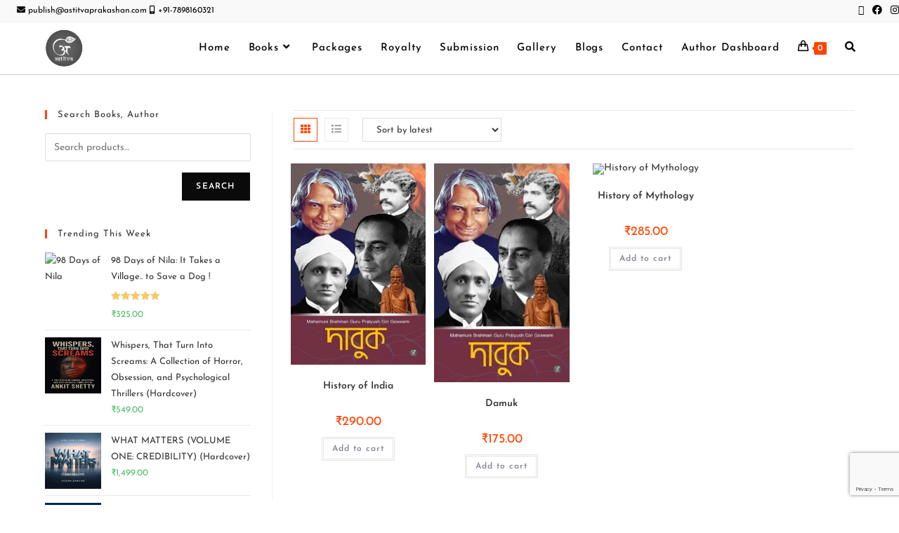

--- FILE ---
content_type: text/html; charset=UTF-8
request_url: https://astitvaprakashan.com/product-tag/mahamuni-brahman-guru-prattysh-giri-goswami/
body_size: 36342
content:
<!DOCTYPE html>
<html class="html" lang="en-US">
<head>
	<meta charset="UTF-8">
	<link rel="profile" href="https://gmpg.org/xfn/11">

	<meta name='robots' content='index, follow, max-image-preview:large, max-snippet:-1, max-video-preview:-1' />
<meta name="viewport" content="width=device-width, initial-scale=1">
	<!-- This site is optimized with the Yoast SEO plugin v26.8 - https://yoast.com/product/yoast-seo-wordpress/ -->
	<title>Mahamuni Brahman Guru Prattysh Giri Goswami Archives | Astitva Prakashan</title>
	<link rel="canonical" href="https://astitvaprakashan.com/product-tag/mahamuni-brahman-guru-prattysh-giri-goswami/" />
	<meta property="og:locale" content="en_US" />
	<meta property="og:type" content="article" />
	<meta property="og:title" content="Mahamuni Brahman Guru Prattysh Giri Goswami Archives | Astitva Prakashan" />
	<meta property="og:url" content="https://astitvaprakashan.com/product-tag/mahamuni-brahman-guru-prattysh-giri-goswami/" />
	<meta property="og:site_name" content="Astitva Prakashan" />
	<meta name="twitter:card" content="summary_large_image" />
	<meta name="twitter:site" content="@astitvaprakashan" />
	<script type="application/ld+json" class="yoast-schema-graph">{"@context":"https://schema.org","@graph":[{"@type":"CollectionPage","@id":"https://astitvaprakashan.com/product-tag/mahamuni-brahman-guru-prattysh-giri-goswami/","url":"https://astitvaprakashan.com/product-tag/mahamuni-brahman-guru-prattysh-giri-goswami/","name":"Mahamuni Brahman Guru Prattysh Giri Goswami Archives | Astitva Prakashan","isPartOf":{"@id":"https://astitvaprakashan.com/#website"},"primaryImageOfPage":{"@id":"https://astitvaprakashan.com/product-tag/mahamuni-brahman-guru-prattysh-giri-goswami/#primaryimage"},"image":{"@id":"https://astitvaprakashan.com/product-tag/mahamuni-brahman-guru-prattysh-giri-goswami/#primaryimage"},"thumbnailUrl":"https://astitvaprakashan.com/wp-content/uploads/2022/02/9789391219994-History-Of-India-Front-Cover-Copy.jpg","breadcrumb":{"@id":"https://astitvaprakashan.com/product-tag/mahamuni-brahman-guru-prattysh-giri-goswami/#breadcrumb"},"inLanguage":"en-US"},{"@type":"ImageObject","inLanguage":"en-US","@id":"https://astitvaprakashan.com/product-tag/mahamuni-brahman-guru-prattysh-giri-goswami/#primaryimage","url":"https://astitvaprakashan.com/wp-content/uploads/2022/02/9789391219994-History-Of-India-Front-Cover-Copy.jpg","contentUrl":"https://astitvaprakashan.com/wp-content/uploads/2022/02/9789391219994-History-Of-India-Front-Cover-Copy.jpg","width":200,"height":299},{"@type":"BreadcrumbList","@id":"https://astitvaprakashan.com/product-tag/mahamuni-brahman-guru-prattysh-giri-goswami/#breadcrumb","itemListElement":[{"@type":"ListItem","position":1,"name":"Home","item":"https://astitvaprakashan.com/"},{"@type":"ListItem","position":2,"name":"Mahamuni Brahman Guru Prattysh Giri Goswami"}]},{"@type":"WebSite","@id":"https://astitvaprakashan.com/#website","url":"https://astitvaprakashan.com/","name":"Astitva Prakashan","description":"","publisher":{"@id":"https://astitvaprakashan.com/#organization"},"potentialAction":[{"@type":"SearchAction","target":{"@type":"EntryPoint","urlTemplate":"https://astitvaprakashan.com/?s={search_term_string}"},"query-input":{"@type":"PropertyValueSpecification","valueRequired":true,"valueName":"search_term_string"}}],"inLanguage":"en-US"},{"@type":"Organization","@id":"https://astitvaprakashan.com/#organization","name":"Astitva Prakashan","url":"https://astitvaprakashan.com/","logo":{"@type":"ImageObject","inLanguage":"en-US","@id":"https://astitvaprakashan.com/#/schema/logo/image/","url":"https://astitvaprakashan.com/wp-content/uploads/2021/03/logo-1.png","contentUrl":"https://astitvaprakashan.com/wp-content/uploads/2021/03/logo-1.png","width":4000,"height":2250,"caption":"Astitva Prakashan"},"image":{"@id":"https://astitvaprakashan.com/#/schema/logo/image/"},"sameAs":["https://www.facebook.com/astitvaprakashan","https://x.com/astitvaprakashan","https://www.instagram.com/astitva_prakashan"]}]}</script>
	<!-- / Yoast SEO plugin. -->


<link rel='dns-prefetch' href='//www.googletagmanager.com' />
<link rel='dns-prefetch' href='//fonts.googleapis.com' />
<link rel="alternate" type="application/rss+xml" title="Astitva Prakashan &raquo; Feed" href="https://astitvaprakashan.com/feed/" />
<link rel="alternate" type="application/rss+xml" title="Astitva Prakashan &raquo; Comments Feed" href="https://astitvaprakashan.com/comments/feed/" />
<link rel="alternate" type="application/rss+xml" title="Astitva Prakashan &raquo; Mahamuni Brahman Guru Prattysh Giri Goswami Tag Feed" href="https://astitvaprakashan.com/product-tag/mahamuni-brahman-guru-prattysh-giri-goswami/feed/" />
<style id='wp-img-auto-sizes-contain-inline-css'>
img:is([sizes=auto i],[sizes^="auto," i]){contain-intrinsic-size:3000px 1500px}
/*# sourceURL=wp-img-auto-sizes-contain-inline-css */
</style>

<link rel='stylesheet' id='hfe-widgets-style-css' href='https://astitvaprakashan.com/wp-content/plugins/header-footer-elementor/inc/widgets-css/frontend.css?ver=2.8.1' media='all' />
<link rel='stylesheet' id='hfe-woo-product-grid-css' href='https://astitvaprakashan.com/wp-content/plugins/header-footer-elementor/inc/widgets-css/woo-products.css?ver=2.8.1' media='all' />
<style id='wp-emoji-styles-inline-css'>

	img.wp-smiley, img.emoji {
		display: inline !important;
		border: none !important;
		box-shadow: none !important;
		height: 1em !important;
		width: 1em !important;
		margin: 0 0.07em !important;
		vertical-align: -0.1em !important;
		background: none !important;
		padding: 0 !important;
	}
/*# sourceURL=wp-emoji-styles-inline-css */
</style>
<link rel='stylesheet' id='wp-block-library-css' href='https://astitvaprakashan.com/wp-includes/css/dist/block-library/style.min.css?ver=6.9' media='all' />
<style id='wp-block-library-theme-inline-css'>
.wp-block-audio :where(figcaption){color:#555;font-size:13px;text-align:center}.is-dark-theme .wp-block-audio :where(figcaption){color:#ffffffa6}.wp-block-audio{margin:0 0 1em}.wp-block-code{border:1px solid #ccc;border-radius:4px;font-family:Menlo,Consolas,monaco,monospace;padding:.8em 1em}.wp-block-embed :where(figcaption){color:#555;font-size:13px;text-align:center}.is-dark-theme .wp-block-embed :where(figcaption){color:#ffffffa6}.wp-block-embed{margin:0 0 1em}.blocks-gallery-caption{color:#555;font-size:13px;text-align:center}.is-dark-theme .blocks-gallery-caption{color:#ffffffa6}:root :where(.wp-block-image figcaption){color:#555;font-size:13px;text-align:center}.is-dark-theme :root :where(.wp-block-image figcaption){color:#ffffffa6}.wp-block-image{margin:0 0 1em}.wp-block-pullquote{border-bottom:4px solid;border-top:4px solid;color:currentColor;margin-bottom:1.75em}.wp-block-pullquote :where(cite),.wp-block-pullquote :where(footer),.wp-block-pullquote__citation{color:currentColor;font-size:.8125em;font-style:normal;text-transform:uppercase}.wp-block-quote{border-left:.25em solid;margin:0 0 1.75em;padding-left:1em}.wp-block-quote cite,.wp-block-quote footer{color:currentColor;font-size:.8125em;font-style:normal;position:relative}.wp-block-quote:where(.has-text-align-right){border-left:none;border-right:.25em solid;padding-left:0;padding-right:1em}.wp-block-quote:where(.has-text-align-center){border:none;padding-left:0}.wp-block-quote.is-large,.wp-block-quote.is-style-large,.wp-block-quote:where(.is-style-plain){border:none}.wp-block-search .wp-block-search__label{font-weight:700}.wp-block-search__button{border:1px solid #ccc;padding:.375em .625em}:where(.wp-block-group.has-background){padding:1.25em 2.375em}.wp-block-separator.has-css-opacity{opacity:.4}.wp-block-separator{border:none;border-bottom:2px solid;margin-left:auto;margin-right:auto}.wp-block-separator.has-alpha-channel-opacity{opacity:1}.wp-block-separator:not(.is-style-wide):not(.is-style-dots){width:100px}.wp-block-separator.has-background:not(.is-style-dots){border-bottom:none;height:1px}.wp-block-separator.has-background:not(.is-style-wide):not(.is-style-dots){height:2px}.wp-block-table{margin:0 0 1em}.wp-block-table td,.wp-block-table th{word-break:normal}.wp-block-table :where(figcaption){color:#555;font-size:13px;text-align:center}.is-dark-theme .wp-block-table :where(figcaption){color:#ffffffa6}.wp-block-video :where(figcaption){color:#555;font-size:13px;text-align:center}.is-dark-theme .wp-block-video :where(figcaption){color:#ffffffa6}.wp-block-video{margin:0 0 1em}:root :where(.wp-block-template-part.has-background){margin-bottom:0;margin-top:0;padding:1.25em 2.375em}
/*# sourceURL=/wp-includes/css/dist/block-library/theme.min.css */
</style>
<style id='classic-theme-styles-inline-css'>
/*! This file is auto-generated */
.wp-block-button__link{color:#fff;background-color:#32373c;border-radius:9999px;box-shadow:none;text-decoration:none;padding:calc(.667em + 2px) calc(1.333em + 2px);font-size:1.125em}.wp-block-file__button{background:#32373c;color:#fff;text-decoration:none}
/*# sourceURL=/wp-includes/css/classic-themes.min.css */
</style>
<style id='global-styles-inline-css'>
:root{--wp--preset--aspect-ratio--square: 1;--wp--preset--aspect-ratio--4-3: 4/3;--wp--preset--aspect-ratio--3-4: 3/4;--wp--preset--aspect-ratio--3-2: 3/2;--wp--preset--aspect-ratio--2-3: 2/3;--wp--preset--aspect-ratio--16-9: 16/9;--wp--preset--aspect-ratio--9-16: 9/16;--wp--preset--color--black: #000000;--wp--preset--color--cyan-bluish-gray: #abb8c3;--wp--preset--color--white: #ffffff;--wp--preset--color--pale-pink: #f78da7;--wp--preset--color--vivid-red: #cf2e2e;--wp--preset--color--luminous-vivid-orange: #ff6900;--wp--preset--color--luminous-vivid-amber: #fcb900;--wp--preset--color--light-green-cyan: #7bdcb5;--wp--preset--color--vivid-green-cyan: #00d084;--wp--preset--color--pale-cyan-blue: #8ed1fc;--wp--preset--color--vivid-cyan-blue: #0693e3;--wp--preset--color--vivid-purple: #9b51e0;--wp--preset--gradient--vivid-cyan-blue-to-vivid-purple: linear-gradient(135deg,rgb(6,147,227) 0%,rgb(155,81,224) 100%);--wp--preset--gradient--light-green-cyan-to-vivid-green-cyan: linear-gradient(135deg,rgb(122,220,180) 0%,rgb(0,208,130) 100%);--wp--preset--gradient--luminous-vivid-amber-to-luminous-vivid-orange: linear-gradient(135deg,rgb(252,185,0) 0%,rgb(255,105,0) 100%);--wp--preset--gradient--luminous-vivid-orange-to-vivid-red: linear-gradient(135deg,rgb(255,105,0) 0%,rgb(207,46,46) 100%);--wp--preset--gradient--very-light-gray-to-cyan-bluish-gray: linear-gradient(135deg,rgb(238,238,238) 0%,rgb(169,184,195) 100%);--wp--preset--gradient--cool-to-warm-spectrum: linear-gradient(135deg,rgb(74,234,220) 0%,rgb(151,120,209) 20%,rgb(207,42,186) 40%,rgb(238,44,130) 60%,rgb(251,105,98) 80%,rgb(254,248,76) 100%);--wp--preset--gradient--blush-light-purple: linear-gradient(135deg,rgb(255,206,236) 0%,rgb(152,150,240) 100%);--wp--preset--gradient--blush-bordeaux: linear-gradient(135deg,rgb(254,205,165) 0%,rgb(254,45,45) 50%,rgb(107,0,62) 100%);--wp--preset--gradient--luminous-dusk: linear-gradient(135deg,rgb(255,203,112) 0%,rgb(199,81,192) 50%,rgb(65,88,208) 100%);--wp--preset--gradient--pale-ocean: linear-gradient(135deg,rgb(255,245,203) 0%,rgb(182,227,212) 50%,rgb(51,167,181) 100%);--wp--preset--gradient--electric-grass: linear-gradient(135deg,rgb(202,248,128) 0%,rgb(113,206,126) 100%);--wp--preset--gradient--midnight: linear-gradient(135deg,rgb(2,3,129) 0%,rgb(40,116,252) 100%);--wp--preset--font-size--small: 13px;--wp--preset--font-size--medium: 20px;--wp--preset--font-size--large: 36px;--wp--preset--font-size--x-large: 42px;--wp--preset--spacing--20: 0.44rem;--wp--preset--spacing--30: 0.67rem;--wp--preset--spacing--40: 1rem;--wp--preset--spacing--50: 1.5rem;--wp--preset--spacing--60: 2.25rem;--wp--preset--spacing--70: 3.38rem;--wp--preset--spacing--80: 5.06rem;--wp--preset--shadow--natural: 6px 6px 9px rgba(0, 0, 0, 0.2);--wp--preset--shadow--deep: 12px 12px 50px rgba(0, 0, 0, 0.4);--wp--preset--shadow--sharp: 6px 6px 0px rgba(0, 0, 0, 0.2);--wp--preset--shadow--outlined: 6px 6px 0px -3px rgb(255, 255, 255), 6px 6px rgb(0, 0, 0);--wp--preset--shadow--crisp: 6px 6px 0px rgb(0, 0, 0);}:where(.is-layout-flex){gap: 0.5em;}:where(.is-layout-grid){gap: 0.5em;}body .is-layout-flex{display: flex;}.is-layout-flex{flex-wrap: wrap;align-items: center;}.is-layout-flex > :is(*, div){margin: 0;}body .is-layout-grid{display: grid;}.is-layout-grid > :is(*, div){margin: 0;}:where(.wp-block-columns.is-layout-flex){gap: 2em;}:where(.wp-block-columns.is-layout-grid){gap: 2em;}:where(.wp-block-post-template.is-layout-flex){gap: 1.25em;}:where(.wp-block-post-template.is-layout-grid){gap: 1.25em;}.has-black-color{color: var(--wp--preset--color--black) !important;}.has-cyan-bluish-gray-color{color: var(--wp--preset--color--cyan-bluish-gray) !important;}.has-white-color{color: var(--wp--preset--color--white) !important;}.has-pale-pink-color{color: var(--wp--preset--color--pale-pink) !important;}.has-vivid-red-color{color: var(--wp--preset--color--vivid-red) !important;}.has-luminous-vivid-orange-color{color: var(--wp--preset--color--luminous-vivid-orange) !important;}.has-luminous-vivid-amber-color{color: var(--wp--preset--color--luminous-vivid-amber) !important;}.has-light-green-cyan-color{color: var(--wp--preset--color--light-green-cyan) !important;}.has-vivid-green-cyan-color{color: var(--wp--preset--color--vivid-green-cyan) !important;}.has-pale-cyan-blue-color{color: var(--wp--preset--color--pale-cyan-blue) !important;}.has-vivid-cyan-blue-color{color: var(--wp--preset--color--vivid-cyan-blue) !important;}.has-vivid-purple-color{color: var(--wp--preset--color--vivid-purple) !important;}.has-black-background-color{background-color: var(--wp--preset--color--black) !important;}.has-cyan-bluish-gray-background-color{background-color: var(--wp--preset--color--cyan-bluish-gray) !important;}.has-white-background-color{background-color: var(--wp--preset--color--white) !important;}.has-pale-pink-background-color{background-color: var(--wp--preset--color--pale-pink) !important;}.has-vivid-red-background-color{background-color: var(--wp--preset--color--vivid-red) !important;}.has-luminous-vivid-orange-background-color{background-color: var(--wp--preset--color--luminous-vivid-orange) !important;}.has-luminous-vivid-amber-background-color{background-color: var(--wp--preset--color--luminous-vivid-amber) !important;}.has-light-green-cyan-background-color{background-color: var(--wp--preset--color--light-green-cyan) !important;}.has-vivid-green-cyan-background-color{background-color: var(--wp--preset--color--vivid-green-cyan) !important;}.has-pale-cyan-blue-background-color{background-color: var(--wp--preset--color--pale-cyan-blue) !important;}.has-vivid-cyan-blue-background-color{background-color: var(--wp--preset--color--vivid-cyan-blue) !important;}.has-vivid-purple-background-color{background-color: var(--wp--preset--color--vivid-purple) !important;}.has-black-border-color{border-color: var(--wp--preset--color--black) !important;}.has-cyan-bluish-gray-border-color{border-color: var(--wp--preset--color--cyan-bluish-gray) !important;}.has-white-border-color{border-color: var(--wp--preset--color--white) !important;}.has-pale-pink-border-color{border-color: var(--wp--preset--color--pale-pink) !important;}.has-vivid-red-border-color{border-color: var(--wp--preset--color--vivid-red) !important;}.has-luminous-vivid-orange-border-color{border-color: var(--wp--preset--color--luminous-vivid-orange) !important;}.has-luminous-vivid-amber-border-color{border-color: var(--wp--preset--color--luminous-vivid-amber) !important;}.has-light-green-cyan-border-color{border-color: var(--wp--preset--color--light-green-cyan) !important;}.has-vivid-green-cyan-border-color{border-color: var(--wp--preset--color--vivid-green-cyan) !important;}.has-pale-cyan-blue-border-color{border-color: var(--wp--preset--color--pale-cyan-blue) !important;}.has-vivid-cyan-blue-border-color{border-color: var(--wp--preset--color--vivid-cyan-blue) !important;}.has-vivid-purple-border-color{border-color: var(--wp--preset--color--vivid-purple) !important;}.has-vivid-cyan-blue-to-vivid-purple-gradient-background{background: var(--wp--preset--gradient--vivid-cyan-blue-to-vivid-purple) !important;}.has-light-green-cyan-to-vivid-green-cyan-gradient-background{background: var(--wp--preset--gradient--light-green-cyan-to-vivid-green-cyan) !important;}.has-luminous-vivid-amber-to-luminous-vivid-orange-gradient-background{background: var(--wp--preset--gradient--luminous-vivid-amber-to-luminous-vivid-orange) !important;}.has-luminous-vivid-orange-to-vivid-red-gradient-background{background: var(--wp--preset--gradient--luminous-vivid-orange-to-vivid-red) !important;}.has-very-light-gray-to-cyan-bluish-gray-gradient-background{background: var(--wp--preset--gradient--very-light-gray-to-cyan-bluish-gray) !important;}.has-cool-to-warm-spectrum-gradient-background{background: var(--wp--preset--gradient--cool-to-warm-spectrum) !important;}.has-blush-light-purple-gradient-background{background: var(--wp--preset--gradient--blush-light-purple) !important;}.has-blush-bordeaux-gradient-background{background: var(--wp--preset--gradient--blush-bordeaux) !important;}.has-luminous-dusk-gradient-background{background: var(--wp--preset--gradient--luminous-dusk) !important;}.has-pale-ocean-gradient-background{background: var(--wp--preset--gradient--pale-ocean) !important;}.has-electric-grass-gradient-background{background: var(--wp--preset--gradient--electric-grass) !important;}.has-midnight-gradient-background{background: var(--wp--preset--gradient--midnight) !important;}.has-small-font-size{font-size: var(--wp--preset--font-size--small) !important;}.has-medium-font-size{font-size: var(--wp--preset--font-size--medium) !important;}.has-large-font-size{font-size: var(--wp--preset--font-size--large) !important;}.has-x-large-font-size{font-size: var(--wp--preset--font-size--x-large) !important;}
:where(.wp-block-post-template.is-layout-flex){gap: 1.25em;}:where(.wp-block-post-template.is-layout-grid){gap: 1.25em;}
:where(.wp-block-term-template.is-layout-flex){gap: 1.25em;}:where(.wp-block-term-template.is-layout-grid){gap: 1.25em;}
:where(.wp-block-columns.is-layout-flex){gap: 2em;}:where(.wp-block-columns.is-layout-grid){gap: 2em;}
:root :where(.wp-block-pullquote){font-size: 1.5em;line-height: 1.6;}
/*# sourceURL=global-styles-inline-css */
</style>
<link rel='stylesheet' id='CNACB_styles-css' href='https://astitvaprakashan.com/wp-content/plugins/call-now-and-chat-buttons/css/styles.css?ver=6.9' media='all' />
<link rel='stylesheet' id='bootstrap-icons-css' href='https://astitvaprakashan.com/wp-content/plugins/call-now-and-chat-buttons/css/bootstrap-icons.min.css?ver=6.9' media='all' />
<link rel='stylesheet' id='contact-form-7-css' href='https://astitvaprakashan.com/wp-content/plugins/contact-form-7/includes/css/styles.css?ver=6.1.4' media='all' />
<style id='woocommerce-inline-inline-css'>
.woocommerce form .form-row .required { visibility: visible; }
/*# sourceURL=woocommerce-inline-inline-css */
</style>
<link rel='stylesheet' id='hfe-style-css' href='https://astitvaprakashan.com/wp-content/plugins/header-footer-elementor/assets/css/header-footer-elementor.css?ver=2.8.1' media='all' />
<link rel='stylesheet' id='elementor-icons-css' href='https://astitvaprakashan.com/wp-content/plugins/elementor/assets/lib/eicons/css/elementor-icons.min.css?ver=5.46.0' media='all' />
<link rel='stylesheet' id='elementor-frontend-css' href='https://astitvaprakashan.com/wp-content/plugins/elementor/assets/css/frontend.min.css?ver=3.34.2' media='all' />
<link rel='stylesheet' id='elementor-post-61-css' href='https://astitvaprakashan.com/wp-content/uploads/elementor/css/post-61.css?ver=1768922331' media='all' />
<link rel='stylesheet' id='elementor-post-1849-css' href='https://astitvaprakashan.com/wp-content/uploads/elementor/css/post-1849.css?ver=1768922331' media='all' />
<link rel='stylesheet' id='oceanwp-woo-mini-cart-css' href='https://astitvaprakashan.com/wp-content/themes/oceanwp/assets/css/woo/woo-mini-cart.min.css?ver=6.9' media='all' />
<link rel='stylesheet' id='font-awesome-css' href='https://astitvaprakashan.com/wp-content/themes/oceanwp/assets/fonts/fontawesome/css/all.min.css?ver=6.7.2' media='all' />
<link rel='stylesheet' id='simple-line-icons-css' href='https://astitvaprakashan.com/wp-content/themes/oceanwp/assets/css/third/simple-line-icons.min.css?ver=2.4.0' media='all' />
<link rel='stylesheet' id='oceanwp-style-css' href='https://astitvaprakashan.com/wp-content/themes/oceanwp/assets/css/style.min.css?ver=4.1.4' media='all' />
<style id='oceanwp-style-inline-css'>
div.wpforms-container-full .wpforms-form input[type=submit]:hover,
			div.wpforms-container-full .wpforms-form input[type=submit]:focus,
			div.wpforms-container-full .wpforms-form input[type=submit]:active,
			div.wpforms-container-full .wpforms-form button[type=submit]:hover,
			div.wpforms-container-full .wpforms-form button[type=submit]:focus,
			div.wpforms-container-full .wpforms-form button[type=submit]:active,
			div.wpforms-container-full .wpforms-form .wpforms-page-button:hover,
			div.wpforms-container-full .wpforms-form .wpforms-page-button:active,
			div.wpforms-container-full .wpforms-form .wpforms-page-button:focus {
				border: none;
			}
/*# sourceURL=oceanwp-style-inline-css */
</style>
<link rel='stylesheet' id='oceanwp-google-font-josefin-sans-css' href='//fonts.googleapis.com/css?family=Josefin+Sans%3A100%2C200%2C300%2C400%2C500%2C600%2C700%2C800%2C900%2C100i%2C200i%2C300i%2C400i%2C500i%2C600i%2C700i%2C800i%2C900i&#038;subset=latin&#038;display=swap&#038;ver=6.9' media='all' />
<link rel='stylesheet' id='hfe-elementor-icons-css' href='https://astitvaprakashan.com/wp-content/plugins/elementor/assets/lib/eicons/css/elementor-icons.min.css?ver=5.34.0' media='all' />
<link rel='stylesheet' id='hfe-icons-list-css' href='https://astitvaprakashan.com/wp-content/plugins/elementor/assets/css/widget-icon-list.min.css?ver=3.24.3' media='all' />
<link rel='stylesheet' id='hfe-social-icons-css' href='https://astitvaprakashan.com/wp-content/plugins/elementor/assets/css/widget-social-icons.min.css?ver=3.24.0' media='all' />
<link rel='stylesheet' id='hfe-social-share-icons-brands-css' href='https://astitvaprakashan.com/wp-content/plugins/elementor/assets/lib/font-awesome/css/brands.css?ver=5.15.3' media='all' />
<link rel='stylesheet' id='hfe-social-share-icons-fontawesome-css' href='https://astitvaprakashan.com/wp-content/plugins/elementor/assets/lib/font-awesome/css/fontawesome.css?ver=5.15.3' media='all' />
<link rel='stylesheet' id='hfe-nav-menu-icons-css' href='https://astitvaprakashan.com/wp-content/plugins/elementor/assets/lib/font-awesome/css/solid.css?ver=5.15.3' media='all' />
<link rel='stylesheet' id='oceanwp-woocommerce-css' href='https://astitvaprakashan.com/wp-content/themes/oceanwp/assets/css/woo/woocommerce.min.css?ver=6.9' media='all' />
<link rel='stylesheet' id='oceanwp-woo-star-font-css' href='https://astitvaprakashan.com/wp-content/themes/oceanwp/assets/css/woo/woo-star-font.min.css?ver=6.9' media='all' />
<link rel='stylesheet' id='oceanwp-woo-quick-view-css' href='https://astitvaprakashan.com/wp-content/themes/oceanwp/assets/css/woo/woo-quick-view.min.css?ver=6.9' media='all' />
<link rel='stylesheet' id='eael-general-css' href='https://astitvaprakashan.com/wp-content/plugins/essential-addons-for-elementor-lite/assets/front-end/css/view/general.min.css?ver=6.5.8' media='all' />
<link rel='stylesheet' id='elementor-gf-local-roboto-css' href='https://astitvaprakashan.com/wp-content/uploads/elementor/google-fonts/css/roboto.css?ver=1742223425' media='all' />
<link rel='stylesheet' id='elementor-gf-local-robotoslab-css' href='https://astitvaprakashan.com/wp-content/uploads/elementor/google-fonts/css/robotoslab.css?ver=1742223465' media='all' />
<link rel='stylesheet' id='elementor-gf-local-josefinsans-css' href='https://astitvaprakashan.com/wp-content/uploads/elementor/google-fonts/css/josefinsans.css?ver=1742223435' media='all' />
<link rel='stylesheet' id='elementor-icons-shared-0-css' href='https://astitvaprakashan.com/wp-content/plugins/elementor/assets/lib/font-awesome/css/fontawesome.min.css?ver=5.15.3' media='all' />
<link rel='stylesheet' id='elementor-icons-fa-brands-css' href='https://astitvaprakashan.com/wp-content/plugins/elementor/assets/lib/font-awesome/css/brands.min.css?ver=5.15.3' media='all' />
<script type="text/template" id="tmpl-variation-template">
	<div class="woocommerce-variation-description">{{{ data.variation.variation_description }}}</div>
	<div class="woocommerce-variation-price">{{{ data.variation.price_html }}}</div>
	<div class="woocommerce-variation-availability">{{{ data.variation.availability_html }}}</div>
</script>
<script type="text/template" id="tmpl-unavailable-variation-template">
	<p role="alert">Sorry, this product is unavailable. Please choose a different combination.</p>
</script>
<script src="https://astitvaprakashan.com/wp-includes/js/jquery/jquery.min.js?ver=3.7.1" id="jquery-core-js"></script>
<script src="https://astitvaprakashan.com/wp-includes/js/jquery/jquery-migrate.min.js?ver=3.4.1" id="jquery-migrate-js"></script>
<script id="jquery-js-after">
!function($){"use strict";$(document).ready(function(){$(this).scrollTop()>100&&$(".hfe-scroll-to-top-wrap").removeClass("hfe-scroll-to-top-hide"),$(window).scroll(function(){$(this).scrollTop()<100?$(".hfe-scroll-to-top-wrap").fadeOut(300):$(".hfe-scroll-to-top-wrap").fadeIn(300)}),$(".hfe-scroll-to-top-wrap").on("click",function(){$("html, body").animate({scrollTop:0},300);return!1})})}(jQuery);
!function($){'use strict';$(document).ready(function(){var bar=$('.hfe-reading-progress-bar');if(!bar.length)return;$(window).on('scroll',function(){var s=$(window).scrollTop(),d=$(document).height()-$(window).height(),p=d? s/d*100:0;bar.css('width',p+'%')});});}(jQuery);
//# sourceURL=jquery-js-after
</script>
<script src="https://astitvaprakashan.com/wp-content/plugins/woocommerce/assets/js/jquery-blockui/jquery.blockUI.min.js?ver=2.7.0-wc.10.4.3" id="wc-jquery-blockui-js" data-wp-strategy="defer"></script>
<script id="wc-add-to-cart-js-extra">
var wc_add_to_cart_params = {"ajax_url":"/wp-admin/admin-ajax.php","wc_ajax_url":"/?wc-ajax=%%endpoint%%","i18n_view_cart":"View cart","cart_url":"https://astitvaprakashan.com/cart/","is_cart":"","cart_redirect_after_add":"no"};
//# sourceURL=wc-add-to-cart-js-extra
</script>
<script src="https://astitvaprakashan.com/wp-content/plugins/woocommerce/assets/js/frontend/add-to-cart.min.js?ver=10.4.3" id="wc-add-to-cart-js" defer data-wp-strategy="defer"></script>
<script src="https://astitvaprakashan.com/wp-content/plugins/woocommerce/assets/js/js-cookie/js.cookie.min.js?ver=2.1.4-wc.10.4.3" id="wc-js-cookie-js" data-wp-strategy="defer"></script>

<!-- Google tag (gtag.js) snippet added by Site Kit -->
<!-- Google Ads snippet added by Site Kit -->
<script src="https://www.googletagmanager.com/gtag/js?id=AW-386994861" id="google_gtagjs-js" async></script>
<script id="google_gtagjs-js-after">
window.dataLayer = window.dataLayer || [];function gtag(){dataLayer.push(arguments);}
gtag("js", new Date());
gtag("set", "developer_id.dZTNiMT", true);
gtag("config", "AW-386994861");
 window._googlesitekit = window._googlesitekit || {}; window._googlesitekit.throttledEvents = []; window._googlesitekit.gtagEvent = (name, data) => { var key = JSON.stringify( { name, data } ); if ( !! window._googlesitekit.throttledEvents[ key ] ) { return; } window._googlesitekit.throttledEvents[ key ] = true; setTimeout( () => { delete window._googlesitekit.throttledEvents[ key ]; }, 5 ); gtag( "event", name, { ...data, event_source: "site-kit" } ); }; 
//# sourceURL=google_gtagjs-js-after
</script>
<script src="https://astitvaprakashan.com/wp-includes/js/underscore.min.js?ver=1.13.7" id="underscore-js"></script>
<script id="wp-util-js-extra">
var _wpUtilSettings = {"ajax":{"url":"/wp-admin/admin-ajax.php"}};
//# sourceURL=wp-util-js-extra
</script>
<script src="https://astitvaprakashan.com/wp-includes/js/wp-util.min.js?ver=6.9" id="wp-util-js"></script>
<script id="wc-add-to-cart-variation-js-extra">
var wc_add_to_cart_variation_params = {"wc_ajax_url":"/?wc-ajax=%%endpoint%%","i18n_no_matching_variations_text":"Sorry, no products matched your selection. Please choose a different combination.","i18n_make_a_selection_text":"Please select some product options before adding this product to your cart.","i18n_unavailable_text":"Sorry, this product is unavailable. Please choose a different combination.","i18n_reset_alert_text":"Your selection has been reset. Please select some product options before adding this product to your cart."};
//# sourceURL=wc-add-to-cart-variation-js-extra
</script>
<script src="https://astitvaprakashan.com/wp-content/plugins/woocommerce/assets/js/frontend/add-to-cart-variation.min.js?ver=10.4.3" id="wc-add-to-cart-variation-js" defer data-wp-strategy="defer"></script>
<script src="https://astitvaprakashan.com/wp-content/plugins/woocommerce/assets/js/flexslider/jquery.flexslider.min.js?ver=2.7.2-wc.10.4.3" id="wc-flexslider-js" defer data-wp-strategy="defer"></script>
<script id="wc-cart-fragments-js-extra">
var wc_cart_fragments_params = {"ajax_url":"/wp-admin/admin-ajax.php","wc_ajax_url":"/?wc-ajax=%%endpoint%%","cart_hash_key":"wc_cart_hash_eda8705db97977ad1872f14aad4da4ab","fragment_name":"wc_fragments_eda8705db97977ad1872f14aad4da4ab","request_timeout":"5000"};
//# sourceURL=wc-cart-fragments-js-extra
</script>
<script src="https://astitvaprakashan.com/wp-content/plugins/woocommerce/assets/js/frontend/cart-fragments.min.js?ver=10.4.3" id="wc-cart-fragments-js" defer data-wp-strategy="defer"></script>
<link rel="https://api.w.org/" href="https://astitvaprakashan.com/wp-json/" /><link rel="alternate" title="JSON" type="application/json" href="https://astitvaprakashan.com/wp-json/wp/v2/product_tag/84" /><link rel="EditURI" type="application/rsd+xml" title="RSD" href="https://astitvaprakashan.com/xmlrpc.php?rsd" />
<meta name="generator" content="WordPress 6.9" />
<meta name="generator" content="WooCommerce 10.4.3" />
<meta name="generator" content="Site Kit by Google 1.170.0" /><style id="mystickymenu" type="text/css">#mysticky-nav { width:100%; position: static; height: auto !important; }#mysticky-nav.wrapfixed { position:fixed; left: 0px; margin-top:0px;  z-index: 99990; -webkit-transition: 0.3s; -moz-transition: 0.3s; -o-transition: 0.3s; transition: 0.3s; -ms-filter:"progid:DXImageTransform.Microsoft.Alpha(Opacity=100)"; filter: alpha(opacity=100); opacity:1; background-color: #ffffff;}#mysticky-nav.wrapfixed .myfixed{ background-color: #ffffff; position: relative;top: auto;left: auto;right: auto;}#mysticky-nav .myfixed { margin:0 auto; float:none; border:0px; background:none; max-width:100%; }</style>			<style type="text/css">
																															</style>
			<meta name="generator" content="performance-lab 4.0.1; plugins: ">
	<noscript><style>.woocommerce-product-gallery{ opacity: 1 !important; }</style></noscript>
	
<!-- Google AdSense meta tags added by Site Kit -->
<meta name="google-adsense-platform-account" content="ca-host-pub-2644536267352236">
<meta name="google-adsense-platform-domain" content="sitekit.withgoogle.com">
<!-- End Google AdSense meta tags added by Site Kit -->
<meta name="generator" content="Elementor 3.34.2; features: additional_custom_breakpoints; settings: css_print_method-external, google_font-enabled, font_display-auto">
			<style>
				.e-con.e-parent:nth-of-type(n+4):not(.e-lazyloaded):not(.e-no-lazyload),
				.e-con.e-parent:nth-of-type(n+4):not(.e-lazyloaded):not(.e-no-lazyload) * {
					background-image: none !important;
				}
				@media screen and (max-height: 1024px) {
					.e-con.e-parent:nth-of-type(n+3):not(.e-lazyloaded):not(.e-no-lazyload),
					.e-con.e-parent:nth-of-type(n+3):not(.e-lazyloaded):not(.e-no-lazyload) * {
						background-image: none !important;
					}
				}
				@media screen and (max-height: 640px) {
					.e-con.e-parent:nth-of-type(n+2):not(.e-lazyloaded):not(.e-no-lazyload),
					.e-con.e-parent:nth-of-type(n+2):not(.e-lazyloaded):not(.e-no-lazyload) * {
						background-image: none !important;
					}
				}
			</style>
			<link rel="icon" href="https://astitvaprakashan.com/wp-content/uploads/2021/03/cropped-Astitva-Prakashan-Logo-Icon-e1616424302848-2-32x32.png" sizes="32x32" />
<link rel="icon" href="https://astitvaprakashan.com/wp-content/uploads/2021/03/cropped-Astitva-Prakashan-Logo-Icon-e1616424302848-2-192x192.png" sizes="192x192" />
<link rel="apple-touch-icon" href="https://astitvaprakashan.com/wp-content/uploads/2021/03/cropped-Astitva-Prakashan-Logo-Icon-e1616424302848-2-180x180.png" />
<meta name="msapplication-TileImage" content="https://astitvaprakashan.com/wp-content/uploads/2021/03/cropped-Astitva-Prakashan-Logo-Icon-e1616424302848-2-270x270.png" />
<!-- OceanWP CSS -->
<style type="text/css">
/* Colors */.woocommerce-MyAccount-navigation ul li a:before,.woocommerce-checkout .woocommerce-info a,.woocommerce-checkout #payment ul.payment_methods .wc_payment_method>input[type=radio]:first-child:checked+label:before,.woocommerce-checkout #payment .payment_method_paypal .about_paypal,.woocommerce ul.products li.product li.category a:hover,.woocommerce ul.products li.product .button:hover,.woocommerce ul.products li.product .product-inner .added_to_cart:hover,.product_meta .posted_in a:hover,.product_meta .tagged_as a:hover,.woocommerce div.product .woocommerce-tabs ul.tabs li a:hover,.woocommerce div.product .woocommerce-tabs ul.tabs li.active a,.woocommerce .oceanwp-grid-list a.active,.woocommerce .oceanwp-grid-list a:hover,.woocommerce .oceanwp-off-canvas-filter:hover,.widget_shopping_cart ul.cart_list li .owp-grid-wrap .owp-grid a.remove:hover,.widget_product_categories li a:hover ~ .count,.widget_layered_nav li a:hover ~ .count,.woocommerce ul.products li.product:not(.product-category) .woo-entry-buttons li a:hover,a:hover,a.light:hover,.theme-heading .text::before,.theme-heading .text::after,#top-bar-content >a:hover,#top-bar-social li.oceanwp-email a:hover,#site-navigation-wrap .dropdown-menu >li >a:hover,#site-header.medium-header #medium-searchform button:hover,.oceanwp-mobile-menu-icon a:hover,.blog-entry.post .blog-entry-header .entry-title a:hover,.blog-entry.post .blog-entry-readmore a:hover,.blog-entry.thumbnail-entry .blog-entry-category a,ul.meta li a:hover,.dropcap,.single nav.post-navigation .nav-links .title,body .related-post-title a:hover,body #wp-calendar caption,body .contact-info-widget.default i,body .contact-info-widget.big-icons i,body .custom-links-widget .oceanwp-custom-links li a:hover,body .custom-links-widget .oceanwp-custom-links li a:hover:before,body .posts-thumbnails-widget li a:hover,body .social-widget li.oceanwp-email a:hover,.comment-author .comment-meta .comment-reply-link,#respond #cancel-comment-reply-link:hover,#footer-widgets .footer-box a:hover,#footer-bottom a:hover,#footer-bottom #footer-bottom-menu a:hover,.sidr a:hover,.sidr-class-dropdown-toggle:hover,.sidr-class-menu-item-has-children.active >a,.sidr-class-menu-item-has-children.active >a >.sidr-class-dropdown-toggle,input[type=checkbox]:checked:before{color:#ff4500}.woocommerce .oceanwp-grid-list a.active .owp-icon use,.woocommerce .oceanwp-grid-list a:hover .owp-icon use,.single nav.post-navigation .nav-links .title .owp-icon use,.blog-entry.post .blog-entry-readmore a:hover .owp-icon use,body .contact-info-widget.default .owp-icon use,body .contact-info-widget.big-icons .owp-icon use{stroke:#ff4500}.woocommerce div.product div.images .open-image,.wcmenucart-details.count,.woocommerce-message a,.woocommerce-error a,.woocommerce-info a,.woocommerce .widget_price_filter .ui-slider .ui-slider-handle,.woocommerce .widget_price_filter .ui-slider .ui-slider-range,.owp-product-nav li a.owp-nav-link:hover,.woocommerce div.product.owp-tabs-layout-vertical .woocommerce-tabs ul.tabs li a:after,.woocommerce .widget_product_categories li.current-cat >a ~ .count,.woocommerce .widget_product_categories li.current-cat >a:before,.woocommerce .widget_layered_nav li.chosen a ~ .count,.woocommerce .widget_layered_nav li.chosen a:before,#owp-checkout-timeline .active .timeline-wrapper,.bag-style:hover .wcmenucart-cart-icon .wcmenucart-count,.show-cart .wcmenucart-cart-icon .wcmenucart-count,.woocommerce ul.products li.product:not(.product-category) .image-wrap .button,input[type="button"],input[type="reset"],input[type="submit"],button[type="submit"],.button,#site-navigation-wrap .dropdown-menu >li.btn >a >span,.thumbnail:hover i,.thumbnail:hover .link-post-svg-icon,.post-quote-content,.omw-modal .omw-close-modal,body .contact-info-widget.big-icons li:hover i,body .contact-info-widget.big-icons li:hover .owp-icon,body div.wpforms-container-full .wpforms-form input[type=submit],body div.wpforms-container-full .wpforms-form button[type=submit],body div.wpforms-container-full .wpforms-form .wpforms-page-button,.woocommerce-cart .wp-element-button,.woocommerce-checkout .wp-element-button,.wp-block-button__link{background-color:#ff4500}.current-shop-items-dropdown{border-top-color:#ff4500}.woocommerce div.product .woocommerce-tabs ul.tabs li.active a{border-bottom-color:#ff4500}.wcmenucart-details.count:before{border-color:#ff4500}.woocommerce ul.products li.product .button:hover{border-color:#ff4500}.woocommerce ul.products li.product .product-inner .added_to_cart:hover{border-color:#ff4500}.woocommerce div.product .woocommerce-tabs ul.tabs li.active a{border-color:#ff4500}.woocommerce .oceanwp-grid-list a.active{border-color:#ff4500}.woocommerce .oceanwp-grid-list a:hover{border-color:#ff4500}.woocommerce .oceanwp-off-canvas-filter:hover{border-color:#ff4500}.owp-product-nav li a.owp-nav-link:hover{border-color:#ff4500}.widget_shopping_cart_content .buttons .button:first-child:hover{border-color:#ff4500}.widget_shopping_cart ul.cart_list li .owp-grid-wrap .owp-grid a.remove:hover{border-color:#ff4500}.widget_product_categories li a:hover ~ .count{border-color:#ff4500}.woocommerce .widget_product_categories li.current-cat >a ~ .count{border-color:#ff4500}.woocommerce .widget_product_categories li.current-cat >a:before{border-color:#ff4500}.widget_layered_nav li a:hover ~ .count{border-color:#ff4500}.woocommerce .widget_layered_nav li.chosen a ~ .count{border-color:#ff4500}.woocommerce .widget_layered_nav li.chosen a:before{border-color:#ff4500}#owp-checkout-timeline.arrow .active .timeline-wrapper:before{border-top-color:#ff4500;border-bottom-color:#ff4500}#owp-checkout-timeline.arrow .active .timeline-wrapper:after{border-left-color:#ff4500;border-right-color:#ff4500}.bag-style:hover .wcmenucart-cart-icon .wcmenucart-count{border-color:#ff4500}.bag-style:hover .wcmenucart-cart-icon .wcmenucart-count:after{border-color:#ff4500}.show-cart .wcmenucart-cart-icon .wcmenucart-count{border-color:#ff4500}.show-cart .wcmenucart-cart-icon .wcmenucart-count:after{border-color:#ff4500}.woocommerce ul.products li.product:not(.product-category) .woo-product-gallery .active a{border-color:#ff4500}.woocommerce ul.products li.product:not(.product-category) .woo-product-gallery a:hover{border-color:#ff4500}.widget-title{border-color:#ff4500}blockquote{border-color:#ff4500}.wp-block-quote{border-color:#ff4500}#searchform-dropdown{border-color:#ff4500}.dropdown-menu .sub-menu{border-color:#ff4500}.blog-entry.large-entry .blog-entry-readmore a:hover{border-color:#ff4500}.oceanwp-newsletter-form-wrap input[type="email"]:focus{border-color:#ff4500}.social-widget li.oceanwp-email a:hover{border-color:#ff4500}#respond #cancel-comment-reply-link:hover{border-color:#ff4500}body .contact-info-widget.big-icons li:hover i{border-color:#ff4500}body .contact-info-widget.big-icons li:hover .owp-icon{border-color:#ff4500}#footer-widgets .oceanwp-newsletter-form-wrap input[type="email"]:focus{border-color:#ff4500}.woocommerce div.product div.images .open-image:hover,.woocommerce-error a:hover,.woocommerce-info a:hover,.woocommerce-message a:hover,.woocommerce-message a:focus,.woocommerce .button:focus,.woocommerce ul.products li.product:not(.product-category) .image-wrap .button:hover,input[type="button"]:hover,input[type="reset"]:hover,input[type="submit"]:hover,button[type="submit"]:hover,input[type="button"]:focus,input[type="reset"]:focus,input[type="submit"]:focus,button[type="submit"]:focus,.button:hover,.button:focus,#site-navigation-wrap .dropdown-menu >li.btn >a:hover >span,.post-quote-author,.omw-modal .omw-close-modal:hover,body div.wpforms-container-full .wpforms-form input[type=submit]:hover,body div.wpforms-container-full .wpforms-form button[type=submit]:hover,body div.wpforms-container-full .wpforms-form .wpforms-page-button:hover,.woocommerce-cart .wp-element-button:hover,.woocommerce-checkout .wp-element-button:hover,.wp-block-button__link:hover{background-color:#ff4500}a:hover{color:#ff4500}a:hover .owp-icon use{stroke:#ff4500}body .theme-button,body input[type="submit"],body button[type="submit"],body button,body .button,body div.wpforms-container-full .wpforms-form input[type=submit],body div.wpforms-container-full .wpforms-form button[type=submit],body div.wpforms-container-full .wpforms-form .wpforms-page-button,.woocommerce-cart .wp-element-button,.woocommerce-checkout .wp-element-button,.wp-block-button__link{background-color:#0a0a0a}body .theme-button:hover,body input[type="submit"]:hover,body button[type="submit"]:hover,body button:hover,body .button:hover,body div.wpforms-container-full .wpforms-form input[type=submit]:hover,body div.wpforms-container-full .wpforms-form input[type=submit]:active,body div.wpforms-container-full .wpforms-form button[type=submit]:hover,body div.wpforms-container-full .wpforms-form button[type=submit]:active,body div.wpforms-container-full .wpforms-form .wpforms-page-button:hover,body div.wpforms-container-full .wpforms-form .wpforms-page-button:active,.woocommerce-cart .wp-element-button:hover,.woocommerce-checkout .wp-element-button:hover,.wp-block-button__link:hover{background-color:#ffffff}body .theme-button:hover,body input[type="submit"]:hover,body button[type="submit"]:hover,body button:hover,body .button:hover,body div.wpforms-container-full .wpforms-form input[type=submit]:hover,body div.wpforms-container-full .wpforms-form input[type=submit]:active,body div.wpforms-container-full .wpforms-form button[type=submit]:hover,body div.wpforms-container-full .wpforms-form button[type=submit]:active,body div.wpforms-container-full .wpforms-form .wpforms-page-button:hover,body div.wpforms-container-full .wpforms-form .wpforms-page-button:active,.woocommerce-cart .wp-element-button:hover,.woocommerce-checkout .wp-element-button:hover,.wp-block-button__link:hover{color:#ffffff}body .theme-button,body input[type="submit"],body button[type="submit"],body button,body .button,body div.wpforms-container-full .wpforms-form input[type=submit],body div.wpforms-container-full .wpforms-form button[type=submit],body div.wpforms-container-full .wpforms-form .wpforms-page-button,.woocommerce-cart .wp-element-button,.woocommerce-checkout .wp-element-button,.wp-block-button__link{border-color:#ffffff}body .theme-button:hover,body input[type="submit"]:hover,body button[type="submit"]:hover,body button:hover,body .button:hover,body div.wpforms-container-full .wpforms-form input[type=submit]:hover,body div.wpforms-container-full .wpforms-form input[type=submit]:active,body div.wpforms-container-full .wpforms-form button[type=submit]:hover,body div.wpforms-container-full .wpforms-form button[type=submit]:active,body div.wpforms-container-full .wpforms-form .wpforms-page-button:hover,body div.wpforms-container-full .wpforms-form .wpforms-page-button:active,.woocommerce-cart .wp-element-button:hover,.woocommerce-checkout .wp-element-button:hover,.wp-block-button__link:hover{border-color:#000000}body{color:#565656}/* OceanWP Style Settings CSS */.theme-button,input[type="submit"],button[type="submit"],button,.button,body div.wpforms-container-full .wpforms-form input[type=submit],body div.wpforms-container-full .wpforms-form button[type=submit],body div.wpforms-container-full .wpforms-form .wpforms-page-button{border-style:solid}.theme-button,input[type="submit"],button[type="submit"],button,.button,body div.wpforms-container-full .wpforms-form input[type=submit],body div.wpforms-container-full .wpforms-form button[type=submit],body div.wpforms-container-full .wpforms-form .wpforms-page-button{border-width:1px}form input[type="text"],form input[type="password"],form input[type="email"],form input[type="url"],form input[type="date"],form input[type="month"],form input[type="time"],form input[type="datetime"],form input[type="datetime-local"],form input[type="week"],form input[type="number"],form input[type="search"],form input[type="tel"],form input[type="color"],form select,form textarea,.woocommerce .woocommerce-checkout .select2-container--default .select2-selection--single{border-style:solid}body div.wpforms-container-full .wpforms-form input[type=date],body div.wpforms-container-full .wpforms-form input[type=datetime],body div.wpforms-container-full .wpforms-form input[type=datetime-local],body div.wpforms-container-full .wpforms-form input[type=email],body div.wpforms-container-full .wpforms-form input[type=month],body div.wpforms-container-full .wpforms-form input[type=number],body div.wpforms-container-full .wpforms-form input[type=password],body div.wpforms-container-full .wpforms-form input[type=range],body div.wpforms-container-full .wpforms-form input[type=search],body div.wpforms-container-full .wpforms-form input[type=tel],body div.wpforms-container-full .wpforms-form input[type=text],body div.wpforms-container-full .wpforms-form input[type=time],body div.wpforms-container-full .wpforms-form input[type=url],body div.wpforms-container-full .wpforms-form input[type=week],body div.wpforms-container-full .wpforms-form select,body div.wpforms-container-full .wpforms-form textarea{border-style:solid}form input[type="text"],form input[type="password"],form input[type="email"],form input[type="url"],form input[type="date"],form input[type="month"],form input[type="time"],form input[type="datetime"],form input[type="datetime-local"],form input[type="week"],form input[type="number"],form input[type="search"],form input[type="tel"],form input[type="color"],form select,form textarea{border-radius:3px}body div.wpforms-container-full .wpforms-form input[type=date],body div.wpforms-container-full .wpforms-form input[type=datetime],body div.wpforms-container-full .wpforms-form input[type=datetime-local],body div.wpforms-container-full .wpforms-form input[type=email],body div.wpforms-container-full .wpforms-form input[type=month],body div.wpforms-container-full .wpforms-form input[type=number],body div.wpforms-container-full .wpforms-form input[type=password],body div.wpforms-container-full .wpforms-form input[type=range],body div.wpforms-container-full .wpforms-form input[type=search],body div.wpforms-container-full .wpforms-form input[type=tel],body div.wpforms-container-full .wpforms-form input[type=text],body div.wpforms-container-full .wpforms-form input[type=time],body div.wpforms-container-full .wpforms-form input[type=url],body div.wpforms-container-full .wpforms-form input[type=week],body div.wpforms-container-full .wpforms-form select,body div.wpforms-container-full .wpforms-form textarea{border-radius:3px}/* Header */#site-logo #site-logo-inner,.oceanwp-social-menu .social-menu-inner,#site-header.full_screen-header .menu-bar-inner,.after-header-content .after-header-content-inner{height:74px}#site-navigation-wrap .dropdown-menu >li >a,#site-navigation-wrap .dropdown-menu >li >span.opl-logout-link,.oceanwp-mobile-menu-icon a,.mobile-menu-close,.after-header-content-inner >a{line-height:74px}#site-header.has-header-media .overlay-header-media{background-color:rgba(0,0,0,0.5)}#site-header{border-color:rgba(173,173,173,0.62)}#site-logo #site-logo-inner a img,#site-header.center-header #site-navigation-wrap .middle-site-logo a img{max-width:98px}#site-header #site-logo #site-logo-inner a img,#site-header.center-header #site-navigation-wrap .middle-site-logo a img{max-height:55px}#site-navigation-wrap .dropdown-menu >li >a{padding:0 13px}#site-navigation-wrap .dropdown-menu >li >a,.oceanwp-mobile-menu-icon a,#searchform-header-replace-close{color:#000000}#site-navigation-wrap .dropdown-menu >li >a .owp-icon use,.oceanwp-mobile-menu-icon a .owp-icon use,#searchform-header-replace-close .owp-icon use{stroke:#000000}#site-navigation-wrap .dropdown-menu >.current-menu-item >a,#site-navigation-wrap .dropdown-menu >.current-menu-ancestor >a,#site-navigation-wrap .dropdown-menu >.current-menu-item >a:hover,#site-navigation-wrap .dropdown-menu >.current-menu-ancestor >a:hover{color:#ff4500}.dropdown-menu .sub-menu,#searchform-dropdown,.current-shop-items-dropdown{border-color:#ffffff}.dropdown-menu ul li.menu-item,.navigation >ul >li >ul.megamenu.sub-menu >li,.navigation .megamenu li ul.sub-menu{border-color:#ffffff}.dropdown-menu ul li a.menu-link{color:#000000}.dropdown-menu ul li a.menu-link .owp-icon use{stroke:#000000}.dropdown-menu ul li a.menu-link:hover{color:#ff4500}.dropdown-menu ul li a.menu-link:hover .owp-icon use{stroke:#ff4500}.dropdown-menu ul li a.menu-link:hover{background-color:#ffffff}.dropdown-menu ul >.current-menu-item >a.menu-link{color:#ff4500}.dropdown-menu ul >.current-menu-item >a.menu-link{background-color:#ffffff}.navigation li.mega-cat .mega-cat-title{color:#000000}.oceanwp-social-menu ul li a{padding:3px 0 0 0}.oceanwp-social-menu ul li a{margin:0 4px 0 0}/* Topbar */#top-bar{padding:5px 0 5px 0}#top-bar-social li a{color:#000000}#top-bar-social li a .owp-icon use{stroke:#000000}#top-bar-social li a:hover{color:#ff4500!important}#top-bar-social li a:hover .owp-icon use{stroke:#ff4500!important}#top-bar-wrap,.oceanwp-top-bar-sticky{background-color:#f9f9f9}#top-bar-wrap,#top-bar-content strong{color:#000000}/* Blog CSS */.ocean-single-post-header ul.meta-item li a:hover{color:#333333}/* WooCommerce */.owp-floating-bar form.cart .quantity .minus:hover,.owp-floating-bar form.cart .quantity .plus:hover{color:#ffffff}#owp-checkout-timeline .timeline-step{color:#cccccc}#owp-checkout-timeline .timeline-step{border-color:#cccccc}.woocommerce span.onsale{background-color:#ff4500}.woocommerce ul.products li.product .price,.woocommerce ul.products li.product .price .amount{color:#ff4500}/* Typography */body{font-family:'Josefin Sans';font-size:14px;line-height:1.8}h1,h2,h3,h4,h5,h6,.theme-heading,.widget-title,.oceanwp-widget-recent-posts-title,.comment-reply-title,.entry-title,.sidebar-box .widget-title{font-family:'Josefin Sans';line-height:1.4}h1{font-family:'Josefin Sans';font-size:23px;line-height:1.4}h2{font-family:'Josefin Sans';font-size:20px;line-height:1.4}h3{font-family:'Josefin Sans';font-size:18px;line-height:1.4}h4{font-size:17px;line-height:1.4}h5{font-size:14px;line-height:1.4}h6{font-size:15px;line-height:1.4}.page-header .page-header-title,.page-header.background-image-page-header .page-header-title{font-size:32px;line-height:1.4}.page-header .page-subheading{font-size:15px;line-height:1.8}.site-breadcrumbs,.site-breadcrumbs a{font-size:13px;line-height:1.4}#top-bar-content,#top-bar-social-alt{font-size:12px;line-height:1.8}#site-logo a.site-logo-text{font-size:24px;line-height:1.8}#site-navigation-wrap .dropdown-menu >li >a,#site-header.full_screen-header .fs-dropdown-menu >li >a,#site-header.top-header #site-navigation-wrap .dropdown-menu >li >a,#site-header.center-header #site-navigation-wrap .dropdown-menu >li >a,#site-header.medium-header #site-navigation-wrap .dropdown-menu >li >a,.oceanwp-mobile-menu-icon a{font-family:'Josefin Sans';font-size:15px;letter-spacing:.9px;font-weight:500;text-transform:capitalize}.dropdown-menu ul li a.menu-link,#site-header.full_screen-header .fs-dropdown-menu ul.sub-menu li a{font-size:12px;line-height:1.2;letter-spacing:.6px}.sidr-class-dropdown-menu li a,a.sidr-class-toggle-sidr-close,#mobile-dropdown ul li a,body #mobile-fullscreen ul li a{font-family:'Josefin Sans';font-size:15px;line-height:1.8}.blog-entry.post .blog-entry-header .entry-title a{font-family:'Josefin Sans';font-size:24px;line-height:1.4}.ocean-single-post-header .single-post-title{font-size:34px;line-height:1.4;letter-spacing:.6px}.ocean-single-post-header ul.meta-item li,.ocean-single-post-header ul.meta-item li a{font-size:13px;line-height:1.4;letter-spacing:.6px}.ocean-single-post-header .post-author-name,.ocean-single-post-header .post-author-name a{font-size:14px;line-height:1.4;letter-spacing:.6px}.ocean-single-post-header .post-author-description{font-size:12px;line-height:1.4;letter-spacing:.6px}.single-post .entry-title{font-family:'Josefin Sans';line-height:1.4;letter-spacing:.6px}.single-post ul.meta li,.single-post ul.meta li a{font-size:14px;line-height:1.4;letter-spacing:.6px}.sidebar-box .widget-title,.sidebar-box.widget_block .wp-block-heading{font-family:'Josefin Sans';font-size:13px;line-height:1;letter-spacing:1px}#footer-widgets .footer-box .widget-title{font-family:'Josefin Sans';font-size:13px;line-height:1;letter-spacing:1px}#footer-bottom #copyright{font-size:12px;line-height:1}#footer-bottom #footer-bottom-menu{font-size:12px;line-height:1}.woocommerce-store-notice.demo_store{line-height:2;letter-spacing:1.5px}.demo_store .woocommerce-store-notice__dismiss-link{line-height:2;letter-spacing:1.5px}.woocommerce ul.products li.product li.title h2,.woocommerce ul.products li.product li.title a{font-size:14px;line-height:1.5}.woocommerce ul.products li.product li.category,.woocommerce ul.products li.product li.category a{font-size:12px;line-height:1}.woocommerce ul.products li.product .price{font-size:18px;line-height:1}.woocommerce ul.products li.product .button,.woocommerce ul.products li.product .product-inner .added_to_cart{font-size:12px;line-height:1.5;letter-spacing:1px}.woocommerce ul.products li.owp-woo-cond-notice span,.woocommerce ul.products li.owp-woo-cond-notice a{font-size:16px;line-height:1;letter-spacing:1px;font-weight:600;text-transform:capitalize}.woocommerce div.product .product_title{font-family:'Josefin Sans';font-size:24px;line-height:1.4;letter-spacing:.6px}.woocommerce div.product p.price{font-size:36px;line-height:1}.woocommerce .owp-btn-normal .summary form button.button,.woocommerce .owp-btn-big .summary form button.button,.woocommerce .owp-btn-very-big .summary form button.button{font-size:12px;line-height:1.5;letter-spacing:1px;text-transform:uppercase}.woocommerce div.owp-woo-single-cond-notice span,.woocommerce div.owp-woo-single-cond-notice a{font-size:18px;line-height:2;letter-spacing:1.5px;font-weight:600;text-transform:capitalize}
</style></head>

<body class="archive tax-product_tag term-mahamuni-brahman-guru-prattysh-giri-goswami term-84 wp-custom-logo wp-embed-responsive wp-theme-oceanwp theme-oceanwp woocommerce woocommerce-page woocommerce-no-js ehf-footer ehf-template-oceanwp ehf-stylesheet-oceanwp oceanwp-theme sidebar-mobile default-breakpoint has-sidebar content-left-sidebar has-topbar page-header-disabled has-breadcrumbs has-blog-grid has-grid-list account-original-style elementor-default elementor-kit-61" itemscope="itemscope" itemtype="https://schema.org/WebPage">

	
	
	<div id="outer-wrap" class="site clr">

		<a class="skip-link screen-reader-text" href="#main">Skip to content</a>

		
		<div id="wrap" class="clr">

			

<div id="top-bar-wrap" class="clr">

	<div id="top-bar" class="clr">

		
		<div id="top-bar-inner" class="clr">

			
	<div id="top-bar-content" class="clr has-content top-bar-left">

		
<div id="top-bar-nav" class="navigation clr">

	
</div>

		
			
				<span class="topbar-content">

					<i class="fas fa-envelope"></i> publish@astitvaprakashan.com  <i class="fas fa-mobile-alt">   </i> +91-7898160321
				</span>

				
	</div><!-- #top-bar-content -->



<div id="top-bar-social" class="clr top-bar-right">

	<ul class="clr" aria-label="Social links">

		<li class="oceanwp-twitter"><a href="https://www.twitter.com/astitva_books" aria-label="X (opens in a new tab)" target="_blank" rel="noopener noreferrer"><i class=" fa-brands fa-x-twitter" aria-hidden="true" role="img"></i></a></li><li class="oceanwp-facebook"><a href="https://www.facebook.com/astitvaprakashanofficial" aria-label="Facebook (opens in a new tab)" target="_blank" rel="noopener noreferrer"><i class=" fab fa-facebook" aria-hidden="true" role="img"></i></a></li><li class="oceanwp-instagram"><a href="https://www.instagram.com/astitva_prakashan" aria-label="Instagram (opens in a new tab)" target="_blank" rel="noopener noreferrer"><i class=" fab fa-instagram" aria-hidden="true" role="img"></i></a></li>
	</ul>

</div><!-- #top-bar-social -->

		</div><!-- #top-bar-inner -->

		
	</div><!-- #top-bar -->

</div><!-- #top-bar-wrap -->


			
<header id="site-header" class="minimal-header clr" data-height="74" itemscope="itemscope" itemtype="https://schema.org/WPHeader" role="banner">

	
					
			<div id="site-header-inner" class="clr container">

				
				

<div id="site-logo" class="clr" itemscope itemtype="https://schema.org/Brand" >

	
	<div id="site-logo-inner" class="clr">

		<a href="https://astitvaprakashan.com/" class="custom-logo-link" rel="home"><img fetchpriority="high" width="400" height="400" src="https://astitvaprakashan.com/wp-content/uploads/2022/10/cropped-Astitva-Prakashan-Logo-Icon-Copy-e1666353948626.png" class="custom-logo" alt="Astitva Prakashan" decoding="async" srcset="https://astitvaprakashan.com/wp-content/uploads/2022/10/cropped-Astitva-Prakashan-Logo-Icon-Copy-e1666353948626.png 400w, https://astitvaprakashan.com/wp-content/uploads/2022/10/cropped-Astitva-Prakashan-Logo-Icon-Copy-e1666353948626-300x300.png 300w, https://astitvaprakashan.com/wp-content/uploads/2022/10/cropped-Astitva-Prakashan-Logo-Icon-Copy-e1666353948626-100x100.png 100w, https://astitvaprakashan.com/wp-content/uploads/2022/10/cropped-Astitva-Prakashan-Logo-Icon-Copy-e1666353948626-150x150.png 150w" sizes="(max-width: 400px) 100vw, 400px" /></a>
	</div><!-- #site-logo-inner -->

	
	
</div><!-- #site-logo -->

			<div id="site-navigation-wrap" class="clr">
			
			
			
			<nav id="site-navigation" class="navigation main-navigation clr" itemscope="itemscope" itemtype="https://schema.org/SiteNavigationElement" role="navigation" >

				<ul id="menu-primary-menu" class="main-menu dropdown-menu sf-menu"><li id="menu-item-58" class="menu-item menu-item-type-post_type menu-item-object-page menu-item-home menu-item-58"><a href="https://astitvaprakashan.com/" class="menu-link"><span class="text-wrap">Home</span></a></li><li id="menu-item-94" class="menu-item menu-item-type-post_type menu-item-object-page menu-item-has-children dropdown menu-item-94 megamenu-li full-mega"><a href="https://astitvaprakashan.com/shop/" class="menu-link"><span class="text-wrap">Books<i class="nav-arrow fa fa-angle-down" aria-hidden="true" role="img"></i></span></a>
<ul class="megamenu col-5 sub-menu">
	<li id="menu-item-2081" class="menu-item menu-item-type-custom menu-item-object-custom menu-item-has-children dropdown menu-item-2081"><a href="#" class="menu-link"><span class="text-wrap">Editor&#8217;s Pick<i class="nav-arrow fa fa-angle-right" aria-hidden="true" role="img"></i></span></a>
	<ul class="sub-menu">
		<li id="menu-item-2341" class="menu-item menu-item-type-taxonomy menu-item-object-product_cat menu-item-2341"><a href="https://astitvaprakashan.com/product-category/trending-this-week/" class="menu-link"><span class="text-wrap">Popular</span></a></li>		<li id="menu-item-2095" class="menu-item menu-item-type-taxonomy menu-item-object-product_cat menu-item-2095"><a href="https://astitvaprakashan.com/product-category/bestsellers/" class="menu-link"><span class="text-wrap">Bestsellers</span></a></li>		<li id="menu-item-1576" class="menu-item menu-item-type-taxonomy menu-item-object-product_cat menu-item-1576"><a href="https://astitvaprakashan.com/product-category/fiction-fantasy-general/" class="menu-link"><span class="text-wrap">Fantasy, General</span></a></li>		<li id="menu-item-2083" class="menu-item menu-item-type-taxonomy menu-item-object-product_cat menu-item-2083"><a href="https://astitvaprakashan.com/product-category/short-story/" class="menu-link"><span class="text-wrap">Short Story</span></a></li>		<li id="menu-item-2101" class="menu-item menu-item-type-taxonomy menu-item-object-product_cat menu-item-2101"><a href="https://astitvaprakashan.com/product-category/magazines/" class="menu-link"><span class="text-wrap">Magazines</span></a></li>		<li id="menu-item-2339" class="menu-item menu-item-type-taxonomy menu-item-object-product_cat menu-item-2339"><a href="https://astitvaprakashan.com/product-category/short-stories/" class="menu-link"><span class="text-wrap">Short stories</span></a></li>		<li id="menu-item-2314" class="menu-item menu-item-type-taxonomy menu-item-object-product_cat menu-item-2314"><a href="https://astitvaprakashan.com/product-category/literary-fiction/" class="menu-link"><span class="text-wrap">Literary fiction</span></a></li>		<li id="menu-item-2096" class="menu-item menu-item-type-taxonomy menu-item-object-product_cat menu-item-2096"><a href="https://astitvaprakashan.com/product-category/childrens-fiction/" class="menu-link"><span class="text-wrap">Children&#8217;s</span></a></li>		<li id="menu-item-2319" class="menu-item menu-item-type-taxonomy menu-item-object-product_cat menu-item-2319"><a href="https://astitvaprakashan.com/product-category/young-adult/" class="menu-link"><span class="text-wrap">Young adult</span></a></li>	</ul>
</li>	<li id="menu-item-2310" class="menu-item menu-item-type-taxonomy menu-item-object-product_cat menu-item-has-children dropdown menu-item-2310"><a href="https://astitvaprakashan.com/product-category/fiction-general/" class="menu-link"><span class="text-wrap">Fiction<i class="nav-arrow fa fa-angle-right" aria-hidden="true" role="img"></i></span></a>
	<ul class="sub-menu">
		<li id="menu-item-2317" class="menu-item menu-item-type-taxonomy menu-item-object-product_cat menu-item-2317"><a href="https://astitvaprakashan.com/product-category/fiction-romance-general/" class="menu-link"><span class="text-wrap">Romance</span></a></li>		<li id="menu-item-2316" class="menu-item menu-item-type-taxonomy menu-item-object-product_cat menu-item-2316"><a href="https://astitvaprakashan.com/product-category/poetry-general/" class="menu-link"><span class="text-wrap">Poetry</span></a></li>		<li id="menu-item-2311" class="menu-item menu-item-type-taxonomy menu-item-object-product_cat menu-item-2311"><a href="https://astitvaprakashan.com/product-category/fiction-fantasy-general/" class="menu-link"><span class="text-wrap">Fantasy</span></a></li>		<li id="menu-item-2312" class="menu-item menu-item-type-taxonomy menu-item-object-product_cat menu-item-2312"><a href="https://astitvaprakashan.com/product-category/horror/" class="menu-link"><span class="text-wrap">Horror</span></a></li>		<li id="menu-item-2313" class="menu-item menu-item-type-taxonomy menu-item-object-product_cat menu-item-2313"><a href="https://astitvaprakashan.com/product-category/humour-and-satire/" class="menu-link"><span class="text-wrap">Humour and satire</span></a></li>		<li id="menu-item-2315" class="menu-item menu-item-type-taxonomy menu-item-object-product_cat menu-item-2315"><a href="https://astitvaprakashan.com/product-category/mystery/" class="menu-link"><span class="text-wrap">Mystery</span></a></li>		<li id="menu-item-2318" class="menu-item menu-item-type-taxonomy menu-item-object-product_cat menu-item-2318"><a href="https://astitvaprakashan.com/product-category/thrillers/" class="menu-link"><span class="text-wrap">Thrillers</span></a></li>		<li id="menu-item-2321" class="menu-item menu-item-type-taxonomy menu-item-object-product_cat menu-item-2321"><a href="https://astitvaprakashan.com/product-category/crime/" class="menu-link"><span class="text-wrap">Crime</span></a></li>		<li id="menu-item-2320" class="menu-item menu-item-type-taxonomy menu-item-object-product_cat menu-item-2320"><a href="https://astitvaprakashan.com/product-category/classics/" class="menu-link"><span class="text-wrap">Classics</span></a></li>	</ul>
</li>	<li id="menu-item-1571" class="menu-item menu-item-type-taxonomy menu-item-object-product_cat menu-item-has-children dropdown menu-item-1571"><a href="https://astitvaprakashan.com/product-category/non-fiction/" class="menu-link"><span class="text-wrap">Non-Fiction<i class="nav-arrow fa fa-angle-right" aria-hidden="true" role="img"></i></span></a>
	<ul class="sub-menu">
		<li id="menu-item-2338" class="menu-item menu-item-type-taxonomy menu-item-object-product_cat menu-item-2338"><a href="https://astitvaprakashan.com/product-category/self-help-general/" class="menu-link"><span class="text-wrap">Self Help</span></a></li>		<li id="menu-item-2079" class="menu-item menu-item-type-taxonomy menu-item-object-product_cat menu-item-2079"><a href="https://astitvaprakashan.com/product-category/biography-autobiography-general/" class="menu-link"><span class="text-wrap">Biographies &amp; Autobiographies</span></a></li>		<li id="menu-item-2332" class="menu-item menu-item-type-taxonomy menu-item-object-product_cat menu-item-2332"><a href="https://astitvaprakashan.com/product-category/non-fiction/cookbing/" class="menu-link"><span class="text-wrap">Cooking</span></a></li>		<li id="menu-item-2080" class="menu-item menu-item-type-taxonomy menu-item-object-product_cat menu-item-2080"><a href="https://astitvaprakashan.com/product-category/business-economics-accounting-financial/" class="menu-link"><span class="text-wrap">Business &amp; Economics</span></a></li>		<li id="menu-item-1582" class="menu-item menu-item-type-taxonomy menu-item-object-product_cat menu-item-1582"><a href="https://astitvaprakashan.com/product-category/health/" class="menu-link"><span class="text-wrap">Health</span></a></li>		<li id="menu-item-2333" class="menu-item menu-item-type-taxonomy menu-item-object-product_cat menu-item-2333"><a href="https://astitvaprakashan.com/product-category/non-fiction/finance/" class="menu-link"><span class="text-wrap">Finance</span></a></li>		<li id="menu-item-2335" class="menu-item menu-item-type-taxonomy menu-item-object-product_cat menu-item-2335"><a href="https://astitvaprakashan.com/product-category/non-fiction/memoir/" class="menu-link"><span class="text-wrap">Memoir</span></a></li>		<li id="menu-item-2336" class="menu-item menu-item-type-taxonomy menu-item-object-product_cat menu-item-2336"><a href="https://astitvaprakashan.com/product-category/politics/" class="menu-link"><span class="text-wrap">Politics</span></a></li>		<li id="menu-item-2337" class="menu-item menu-item-type-taxonomy menu-item-object-product_cat menu-item-2337"><a href="https://astitvaprakashan.com/product-category/religion/" class="menu-link"><span class="text-wrap">Religion</span></a></li>	</ul>
</li>	<li id="menu-item-1572" class="menu-item menu-item-type-taxonomy menu-item-object-product_cat menu-item-has-children dropdown menu-item-1572"><a href="https://astitvaprakashan.com/product-category/academic/" class="menu-link"><span class="text-wrap">Academic<i class="nav-arrow fa fa-angle-right" aria-hidden="true" role="img"></i></span></a>
	<ul class="sub-menu">
		<li id="menu-item-1574" class="menu-item menu-item-type-taxonomy menu-item-object-product_cat menu-item-1574"><a href="https://astitvaprakashan.com/product-category/exam-books/" class="menu-link"><span class="text-wrap">Exams</span></a></li>		<li id="menu-item-2323" class="menu-item menu-item-type-taxonomy menu-item-object-product_cat menu-item-2323"><a href="https://astitvaprakashan.com/product-category/academic/commerce/" class="menu-link"><span class="text-wrap">Commerce</span></a></li>		<li id="menu-item-2324" class="menu-item menu-item-type-taxonomy menu-item-object-product_cat menu-item-2324"><a href="https://astitvaprakashan.com/product-category/academic/language/" class="menu-link"><span class="text-wrap">Language</span></a></li>		<li id="menu-item-2326" class="menu-item menu-item-type-taxonomy menu-item-object-product_cat menu-item-2326"><a href="https://astitvaprakashan.com/product-category/academic/mathematics/" class="menu-link"><span class="text-wrap">Mathematics</span></a></li>		<li id="menu-item-2327" class="menu-item menu-item-type-taxonomy menu-item-object-product_cat menu-item-2327"><a href="https://astitvaprakashan.com/product-category/academic/medicines/" class="menu-link"><span class="text-wrap">Medicines</span></a></li>		<li id="menu-item-2328" class="menu-item menu-item-type-taxonomy menu-item-object-product_cat menu-item-2328"><a href="https://astitvaprakashan.com/product-category/academic/pharmacology/" class="menu-link"><span class="text-wrap">Pharmacology</span></a></li>		<li id="menu-item-2343" class="menu-item menu-item-type-taxonomy menu-item-object-product_cat menu-item-2343"><a href="https://astitvaprakashan.com/product-category/academic/textbooks/" class="menu-link"><span class="text-wrap">Textbooks</span></a></li>		<li id="menu-item-2329" class="menu-item menu-item-type-taxonomy menu-item-object-product_cat menu-item-2329"><a href="https://astitvaprakashan.com/product-category/education-general/computer/" class="menu-link"><span class="text-wrap">Computer</span></a></li>		<li id="menu-item-2331" class="menu-item menu-item-type-taxonomy menu-item-object-product_cat menu-item-2331"><a href="https://astitvaprakashan.com/product-category/non-fiction/science-technology/" class="menu-link"><span class="text-wrap">Science &amp; Technology</span></a></li>	</ul>
</li>	<li id="menu-item-2344" class="menu-item menu-item-type-taxonomy menu-item-object-product_cat menu-item-has-children dropdown menu-item-2344"><a href="https://astitvaprakashan.com/product-category/trending-this-week/" class="menu-link"><span class="text-wrap">Trending<i class="nav-arrow fa fa-angle-right" aria-hidden="true" role="img"></i></span></a>
	<ul class="sub-menu">
		<li id="menu-item-2340" class="menu-item menu-item-type-taxonomy menu-item-object-product_cat menu-item-2340"><a href="https://astitvaprakashan.com/product-category/travel/" class="menu-link"><span class="text-wrap">Travel</span></a></li>		<li id="menu-item-2322" class="menu-item menu-item-type-taxonomy menu-item-object-product_cat menu-item-2322"><a href="https://astitvaprakashan.com/product-category/academic/ayurveda/" class="menu-link"><span class="text-wrap">Ayurveda</span></a></li>		<li id="menu-item-2088" class="menu-item menu-item-type-taxonomy menu-item-object-product_cat menu-item-2088"><a href="https://astitvaprakashan.com/product-category/juvenile-nonfiction-poetry-general/" class="menu-link"><span class="text-wrap">Literary Collections</span></a></li>		<li id="menu-item-2342" class="menu-item menu-item-type-taxonomy menu-item-object-product_cat menu-item-2342"><a href="https://astitvaprakashan.com/product-category/non-fiction/yoga/" class="menu-link"><span class="text-wrap">Yoga</span></a></li>		<li id="menu-item-2334" class="menu-item menu-item-type-taxonomy menu-item-object-product_cat menu-item-2334"><a href="https://astitvaprakashan.com/product-category/non-fiction/management/" class="menu-link"><span class="text-wrap">Management</span></a></li>		<li id="menu-item-2345" class="menu-item menu-item-type-taxonomy menu-item-object-product_cat menu-item-2345"><a href="https://astitvaprakashan.com/product-category/fairy-tales/" class="menu-link"><span class="text-wrap">Fairy tales, fables, and folk tales</span></a></li>	</ul>
</li></ul>
</li><li id="menu-item-330" class="menu-item menu-item-type-post_type menu-item-object-page menu-item-330"><a href="https://astitvaprakashan.com/packages/" class="menu-link"><span class="text-wrap">Packages</span></a></li><li id="menu-item-1402" class="menu-item menu-item-type-post_type menu-item-object-page menu-item-1402"><a href="https://astitvaprakashan.com/royalty-earning-from-book-publishing-in-india/" class="menu-link"><span class="text-wrap">Royalty</span></a></li><li id="menu-item-49" class="menu-item menu-item-type-post_type menu-item-object-page menu-item-49"><a href="https://astitvaprakashan.com/how-to-publish/" class="menu-link"><span class="text-wrap">Submission</span></a></li><li id="menu-item-5666" class="menu-item menu-item-type-post_type menu-item-object-page menu-item-5666"><a href="https://astitvaprakashan.com/gallery/" class="menu-link"><span class="text-wrap">Gallery</span></a></li><li id="menu-item-349" class="menu-item menu-item-type-post_type menu-item-object-page menu-item-349"><a href="https://astitvaprakashan.com/blog/" class="menu-link"><span class="text-wrap">Blogs</span></a></li><li id="menu-item-19" class="menu-item menu-item-type-post_type menu-item-object-page menu-item-19"><a href="https://astitvaprakashan.com/contact/" class="menu-link"><span class="text-wrap">Contact</span></a></li><li id="menu-item-941" class="menu-item menu-item-type-post_type menu-item-object-page menu-item-941"><a href="https://astitvaprakashan.com/author-dashboard-astitva-prakashan/" class="menu-link"><span class="text-wrap">Author Dashboard</span></a></li>
			<li class="woo-menu-icon wcmenucart-toggle-drop_down toggle-cart-widget">
				
			<a href="https://astitvaprakashan.com/cart/" class="wcmenucart">
				<span class="wcmenucart-count"><i class=" icon-handbag" aria-hidden="true" role="img"></i><span class="wcmenucart-details count">0</span></span>
			</a>

												<div class="current-shop-items-dropdown owp-mini-cart clr">
						<div class="current-shop-items-inner clr">
							<div class="widget woocommerce widget_shopping_cart"><div class="widget_shopping_cart_content"></div></div>						</div>
					</div>
							</li>

			<li class="search-toggle-li" ><a href="https://astitvaprakashan.com/#" class="site-search-toggle search-dropdown-toggle"><span class="screen-reader-text">Toggle website search</span><i class=" fas fa-search" aria-hidden="true" role="img"></i></a></li></ul>
<div id="searchform-dropdown" class="header-searchform-wrap clr" >
	
<form aria-label="Search this website" role="search" method="get" class="searchform" action="https://astitvaprakashan.com/">	
	<input aria-label="Insert search query" type="search" id="ocean-search-form-1" class="field" autocomplete="off" placeholder="Search" name="s">
		</form>
</div><!-- #searchform-dropdown -->

			</nav><!-- #site-navigation -->

			
			
					</div><!-- #site-navigation-wrap -->
			
		
	
				
	
	<div class="oceanwp-mobile-menu-icon clr mobile-right">

		
		
		
			<a href="https://astitvaprakashan.com/cart/" class="wcmenucart">
				<span class="wcmenucart-count"><i class=" icon-handbag" aria-hidden="true" role="img"></i><span class="wcmenucart-details count">0</span></span>
			</a>

			
		<a href="https://astitvaprakashan.com/#mobile-menu-toggle" class="mobile-menu"  aria-label="Mobile Menu">
							<i class="fa fa-bars" aria-hidden="true"></i>
								<span class="oceanwp-text">Menu</span>
				<span class="oceanwp-close-text">Close</span>
						</a>

		
		
		
	</div><!-- #oceanwp-mobile-menu-navbar -->

	

			</div><!-- #site-header-inner -->

			
			
			
		
		
</header><!-- #site-header -->


			
			<main id="main" class="site-main clr"  role="main">

				

<div id="content-wrap" class="container clr">

	
	<div id="primary" class="content-area clr">

		
		<div id="content" class="clr site-content">

			
			<article class="entry-content entry clr">
<header class="woocommerce-products-header">
	
	</header>
<div class="woocommerce-notices-wrapper"></div><div class="oceanwp-toolbar clr"><nav class="oceanwp-grid-list"><a href="#" id="oceanwp-grid" title="Grid view" class="active  grid-btn"><i class=" fas fa-th" aria-hidden="true" role="img"></i></a><a href="#" id="oceanwp-list" title="List view" class=" list-btn"><i class=" fas fa-list" aria-hidden="true" role="img"></i></a></nav><form class="woocommerce-ordering" method="get">
		<select
		name="orderby"
		class="orderby"
					aria-label="Shop order"
			>
					<option value="popularity" >Sort by popularity</option>
					<option value="rating" >Sort by average rating</option>
					<option value="date"  selected='selected'>Sort by latest</option>
					<option value="price" >Sort by price: low to high</option>
					<option value="price-desc" >Sort by price: high to low</option>
			</select>
	<input type="hidden" name="paged" value="1" />
	</form>
</div>
<ul class="products oceanwp-row clr grid tablet-col tablet-2-col mobile-col mobile-1-col">
<li class="entry has-media has-product-nav col span_1_of_4 owp-content-center owp-thumbs-layout-horizontal owp-btn-normal owp-tabs-layout-horizontal has-no-thumbnails circle-sale product type-product post-958 status-publish first instock product_cat-education-general product_cat-exam-books product_cat-historical-fiction product_cat-history product_cat-literature product_cat-politics product_cat-uncategorized product_tag-mahamuni-brahman-guru-prattysh-giri-goswami has-post-thumbnail shipping-taxable purchasable product-type-simple">
	<div class="product-inner clr">
	<div class="woo-entry-image clr">
		<a href="https://astitvaprakashan.com/product/history-of-india/" class="woocommerce-LoopProduct-link"><img width="200" height="299" src="https://astitvaprakashan.com/wp-content/uploads/2022/02/9789391219994-History-Of-India-Front-Cover-Copy.jpg" class="woo-entry-image-main" alt="History of India" itemprop="image" decoding="async" /></a><a href="#" id="product_id_958" class="owp-quick-view" data-product_id="958" aria-label="Quickly preview product History of India"><i class=" far fa-eye" aria-hidden="true" role="img"></i> Quick View</a>	</div><!-- .woo-entry-image -->

<ul class="woo-entry-inner clr"><li class="image-wrap">
	<div class="woo-entry-image clr">
		<a href="https://astitvaprakashan.com/product/history-of-india/" class="woocommerce-LoopProduct-link"><img width="200" height="299" src="https://astitvaprakashan.com/wp-content/uploads/2022/02/9789391219994-History-Of-India-Front-Cover-Copy.jpg" class="woo-entry-image-main" alt="History of India" itemprop="image" decoding="async" /></a><a href="#" id="product_id_958" class="owp-quick-view" data-product_id="958" aria-label="Quickly preview product History of India"><i class=" far fa-eye" aria-hidden="true" role="img"></i> Quick View</a>	</div><!-- .woo-entry-image -->

</li><li class="title"><h2><a href="https://astitvaprakashan.com/product/history-of-india/">History of India</a></h2></li><li class="price-wrap">
	<span class="price"><span class="woocommerce-Price-amount amount"><bdi><span class="woocommerce-Price-currencySymbol">&#8377;</span>290.00</bdi></span></span>
</li><li class="woo-desc">By: Mahamuni Brahman Guru Prattysh Giri Goswami ISBN: 9789391219994 PRICE: 56 Category: EDUCATION / Language Experience Approach Delivery Time: 7-9 Days</li><li class="btn-wrap clr"><a href="/product-tag/mahamuni-brahman-guru-prattysh-giri-goswami/?add-to-cart=958" aria-describedby="woocommerce_loop_add_to_cart_link_describedby_958" data-quantity="1" class="button product_type_simple add_to_cart_button ajax_add_to_cart" data-product_id="958" data-product_sku="" aria-label="Add to cart: &ldquo;History of India&rdquo;" rel="nofollow" data-success_message="&ldquo;History of India&rdquo; has been added to your cart" role="button">Add to cart</a>	<span id="woocommerce_loop_add_to_cart_link_describedby_958" class="screen-reader-text">
			</span>
</li></ul></div><!-- .product-inner .clr --></li>
<li class="entry has-media has-product-nav col span_1_of_4 owp-content-center owp-thumbs-layout-horizontal owp-btn-normal owp-tabs-layout-horizontal has-no-thumbnails circle-sale product type-product post-887 status-publish instock product_cat-historical-fiction product_cat-history product_cat-memoir product_cat-science product_cat-science-fiction product_tag-damuk product_tag-mahamuni-brahman-guru-prattysh-giri-goswami has-post-thumbnail shipping-taxable purchasable product-type-simple">
	<div class="product-inner clr">
	<div class="woo-entry-image clr">
		<a href="https://astitvaprakashan.com/product/damuk/" class="woocommerce-LoopProduct-link"><img width="300" height="487" src="https://astitvaprakashan.com/wp-content/uploads/2022/01/9789391219444-Damuk-Front-Cover-300x487.jpg" class="woo-entry-image-main" alt="Damuk" itemprop="image" decoding="async" srcset="https://astitvaprakashan.com/wp-content/uploads/2022/01/9789391219444-Damuk-Front-Cover-300x487.jpg 300w, https://astitvaprakashan.com/wp-content/uploads/2022/01/9789391219444-Damuk-Front-Cover-185x300.jpg 185w, https://astitvaprakashan.com/wp-content/uploads/2022/01/9789391219444-Damuk-Front-Cover.jpg 494w" sizes="(max-width: 300px) 100vw, 300px" /></a><a href="#" id="product_id_887" class="owp-quick-view" data-product_id="887" aria-label="Quickly preview product Damuk"><i class=" far fa-eye" aria-hidden="true" role="img"></i> Quick View</a>	</div><!-- .woo-entry-image -->

<ul class="woo-entry-inner clr"><li class="image-wrap">
	<div class="woo-entry-image clr">
		<a href="https://astitvaprakashan.com/product/damuk/" class="woocommerce-LoopProduct-link"><img width="300" height="487" src="https://astitvaprakashan.com/wp-content/uploads/2022/01/9789391219444-Damuk-Front-Cover-300x487.jpg" class="woo-entry-image-main" alt="Damuk" itemprop="image" decoding="async" srcset="https://astitvaprakashan.com/wp-content/uploads/2022/01/9789391219444-Damuk-Front-Cover-300x487.jpg 300w, https://astitvaprakashan.com/wp-content/uploads/2022/01/9789391219444-Damuk-Front-Cover-185x300.jpg 185w, https://astitvaprakashan.com/wp-content/uploads/2022/01/9789391219444-Damuk-Front-Cover.jpg 494w" sizes="(max-width: 300px) 100vw, 300px" /></a><a href="#" id="product_id_887" class="owp-quick-view" data-product_id="887" aria-label="Quickly preview product Damuk"><i class=" far fa-eye" aria-hidden="true" role="img"></i> Quick View</a>	</div><!-- .woo-entry-image -->

</li><li class="title"><h2><a href="https://astitvaprakashan.com/product/damuk/">Damuk</a></h2></li><li class="price-wrap">
	<span class="price"><span class="woocommerce-Price-amount amount"><bdi><span class="woocommerce-Price-currencySymbol">&#8377;</span>175.00</bdi></span></span>
</li><li class="woo-desc">by: Mahamuni Brahman Guru Prattysh Giri Goswami ISBN: 9789391219444 Page: 56 PRICE: 290 Category: EDUCATION / Language Experience Approach Delivery Time: 7-9 Days</li><li class="btn-wrap clr"><a href="/product-tag/mahamuni-brahman-guru-prattysh-giri-goswami/?add-to-cart=887" aria-describedby="woocommerce_loop_add_to_cart_link_describedby_887" data-quantity="1" class="button product_type_simple add_to_cart_button ajax_add_to_cart" data-product_id="887" data-product_sku="" aria-label="Add to cart: &ldquo;Damuk&rdquo;" rel="nofollow" data-success_message="&ldquo;Damuk&rdquo; has been added to your cart" role="button">Add to cart</a>	<span id="woocommerce_loop_add_to_cart_link_describedby_887" class="screen-reader-text">
			</span>
</li></ul></div><!-- .product-inner .clr --></li>
<li class="entry has-media has-product-nav col span_1_of_4 owp-content-center owp-thumbs-layout-horizontal owp-btn-normal owp-tabs-layout-horizontal has-no-thumbnails circle-sale product type-product post-798 status-publish instock product_cat-historical-fiction product_cat-history product_cat-memoir product_cat-nature product_cat-religion product_cat-short-stories product_cat-thrillers product_cat-uncategorized product_tag-mahamuni-brahman-guru-prattysh-giri-goswami has-post-thumbnail shipping-taxable purchasable product-type-simple">
	<div class="product-inner clr">
	<div class="woo-entry-image clr">
		<a href="https://astitvaprakashan.com/product/history-of-mythology/" class="woocommerce-LoopProduct-link"><img loading="lazy" width="200" height="299" src="https://astitvaprakashan.com/wp-content/uploads/2021/11/9789391219451-History-of-Mythology-Front-Cover-Copy.jpg" class="woo-entry-image-main" alt="History of Mythology" itemprop="image" decoding="async" /></a><a href="#" id="product_id_798" class="owp-quick-view" data-product_id="798" aria-label="Quickly preview product History of Mythology"><i class=" far fa-eye" aria-hidden="true" role="img"></i> Quick View</a>	</div><!-- .woo-entry-image -->

<ul class="woo-entry-inner clr"><li class="image-wrap">
	<div class="woo-entry-image clr">
		<a href="https://astitvaprakashan.com/product/history-of-mythology/" class="woocommerce-LoopProduct-link"><img loading="lazy" width="200" height="299" src="https://astitvaprakashan.com/wp-content/uploads/2021/11/9789391219451-History-of-Mythology-Front-Cover-Copy.jpg" class="woo-entry-image-main" alt="History of Mythology" itemprop="image" decoding="async" /></a><a href="#" id="product_id_798" class="owp-quick-view" data-product_id="798" aria-label="Quickly preview product History of Mythology"><i class=" far fa-eye" aria-hidden="true" role="img"></i> Quick View</a>	</div><!-- .woo-entry-image -->

</li><li class="title"><h2><a href="https://astitvaprakashan.com/product/history-of-mythology/">History of Mythology</a></h2></li><li class="price-wrap">
	<span class="price"><span class="woocommerce-Price-amount amount"><bdi><span class="woocommerce-Price-currencySymbol">&#8377;</span>285.00</bdi></span></span>
</li><li class="woo-desc">by: Mahamuni Brahman Guru Prattysh Giri Goswami ISBN: 9789391219451 PRICE: 285 Category: JUVENILE NONFICTION / Social Science / Folklore &amp; Mythology Delivery Time: 7-9 Days</li><li class="btn-wrap clr"><a href="/product-tag/mahamuni-brahman-guru-prattysh-giri-goswami/?add-to-cart=798" aria-describedby="woocommerce_loop_add_to_cart_link_describedby_798" data-quantity="1" class="button product_type_simple add_to_cart_button ajax_add_to_cart" data-product_id="798" data-product_sku="" aria-label="Add to cart: &ldquo;History of Mythology&rdquo;" rel="nofollow" data-success_message="&ldquo;History of Mythology&rdquo; has been added to your cart" role="button">Add to cart</a>	<span id="woocommerce_loop_add_to_cart_link_describedby_798" class="screen-reader-text">
			</span>
</li></ul></div><!-- .product-inner .clr --></li>
</ul>

			</article><!-- #post -->

			
		</div><!-- #content -->

		
	</div><!-- #primary -->

	

<aside id="right-sidebar" class="sidebar-container widget-area sidebar-primary" itemscope="itemscope" itemtype="https://schema.org/WPSideBar" role="complementary" aria-label="Primary Sidebar">

	
	<div id="right-sidebar-inner" class="clr">

		<div id="woocommerce_product_search-3" class="sidebar-box woocommerce widget_product_search clr"><h4 class="widget-title">Search Books, Author</h4><form role="search" method="get" class="woocommerce-product-search" action="https://astitvaprakashan.com/">
	<label class="screen-reader-text" for="woocommerce-product-search-field-0">Search for:</label>
	<input type="search" id="woocommerce-product-search-field-0" class="search-field" placeholder="Search products&hellip;" value="" name="s" />
	<button type="submit" value="Search" class="">Search</button>
	<input type="hidden" name="post_type" value="product" />
</form>
</div><div id="woocommerce_products-6" class="sidebar-box woocommerce widget_products clr"><h4 class="widget-title">Trending This Week</h4><ul class="product_list_widget"><li>
	
	<a href="https://astitvaprakashan.com/product/98-days-of-nila-it-takes-a-village-to-save-a-dog/">
		<img loading="lazy" width="300" height="449" src="https://astitvaprakashan.com/wp-content/uploads/2025/10/98-Days-of-Nila-300x449.jpeg" class="attachment-woocommerce_thumbnail size-woocommerce_thumbnail" alt="98 Days of Nila" decoding="async" srcset="https://astitvaprakashan.com/wp-content/uploads/2025/10/98-Days-of-Nila-300x449.jpeg 300w, https://astitvaprakashan.com/wp-content/uploads/2025/10/98-Days-of-Nila-200x300.jpeg 200w, https://astitvaprakashan.com/wp-content/uploads/2025/10/98-Days-of-Nila.jpeg 400w" sizes="(max-width: 300px) 100vw, 300px" />		<span class="product-title">98 Days of Nila: It Takes a Village.. to Save a Dog !</span>
	</a>

			<div class="star-rating" role="img" aria-label="Rated 5.00 out of 5"><span style="width:100%">Rated <strong class="rating">5.00</strong> out of 5</span></div>	
	<span class="woocommerce-Price-amount amount"><bdi><span class="woocommerce-Price-currencySymbol">&#8377;</span>325.00</bdi></span>
	</li>
<li>
	
	<a href="https://astitvaprakashan.com/product/whispers-that-turn-into-screams-a-collection-of-horror-obsession-and-psychological-thrillers-hardcover/">
		<img loading="lazy" width="300" height="449" src="https://astitvaprakashan.com/wp-content/uploads/2025/10/Whispers-That-Turn-Into-Screams-300x449.jpg" class="attachment-woocommerce_thumbnail size-woocommerce_thumbnail" alt="Whispers, That Turn Into Screams" decoding="async" srcset="https://astitvaprakashan.com/wp-content/uploads/2025/10/Whispers-That-Turn-Into-Screams-300x449.jpg 300w, https://astitvaprakashan.com/wp-content/uploads/2025/10/Whispers-That-Turn-Into-Screams-200x300.jpg 200w, https://astitvaprakashan.com/wp-content/uploads/2025/10/Whispers-That-Turn-Into-Screams.jpg 400w" sizes="(max-width: 300px) 100vw, 300px" />		<span class="product-title">Whispers, That Turn Into Screams: A Collection of Horror, Obsession, and Psychological Thrillers (Hardcover)</span>
	</a>

				
	<span class="woocommerce-Price-amount amount"><bdi><span class="woocommerce-Price-currencySymbol">&#8377;</span>549.00</bdi></span>
	</li>
<li>
	
	<a href="https://astitvaprakashan.com/product/what-matters-volume-one-credibility-hardcover/">
		<img loading="lazy" width="300" height="449" src="https://astitvaprakashan.com/wp-content/uploads/2025/09/WHAT-MATTERS-300x449.jpg" class="attachment-woocommerce_thumbnail size-woocommerce_thumbnail" alt="WHAT MATTERS" decoding="async" srcset="https://astitvaprakashan.com/wp-content/uploads/2025/09/WHAT-MATTERS-300x449.jpg 300w, https://astitvaprakashan.com/wp-content/uploads/2025/09/WHAT-MATTERS-200x300.jpg 200w, https://astitvaprakashan.com/wp-content/uploads/2025/09/WHAT-MATTERS.jpg 400w" sizes="(max-width: 300px) 100vw, 300px" />		<span class="product-title">WHAT MATTERS (VOLUME ONE: CREDIBILITY) (Hardcover)</span>
	</a>

				
	<span class="woocommerce-Price-amount amount"><bdi><span class="woocommerce-Price-currencySymbol">&#8377;</span>1,499.00</bdi></span>
	</li>
<li>
	
	<a href="https://astitvaprakashan.com/product/emma-faraday-and-the-shadows-dawn/">
		<img loading="lazy" width="300" height="449" src="https://astitvaprakashan.com/wp-content/uploads/2025/03/Emma-Faraday-and-the-Shadows-dawn-300x449.jpeg" class="attachment-woocommerce_thumbnail size-woocommerce_thumbnail" alt="Emma Faraday and the Shadow&#039;s dawn" decoding="async" srcset="https://astitvaprakashan.com/wp-content/uploads/2025/03/Emma-Faraday-and-the-Shadows-dawn-300x449.jpeg 300w, https://astitvaprakashan.com/wp-content/uploads/2025/03/Emma-Faraday-and-the-Shadows-dawn-200x300.jpeg 200w, https://astitvaprakashan.com/wp-content/uploads/2025/03/Emma-Faraday-and-the-Shadows-dawn.jpeg 400w" sizes="(max-width: 300px) 100vw, 300px" />		<span class="product-title">Emma Faraday and the Shadow's dawn</span>
	</a>

			<div class="star-rating" role="img" aria-label="Rated 5.00 out of 5"><span style="width:100%">Rated <strong class="rating">5.00</strong> out of 5</span></div>	
	<span class="woocommerce-Price-amount amount"><bdi><span class="woocommerce-Price-currencySymbol">&#8377;</span>349.00</bdi></span>
	</li>
<li>
	
	<a href="https://astitvaprakashan.com/product/the-vanished-what-truly-disappears-is-never-gone/">
		<img loading="lazy" width="300" height="449" src="https://astitvaprakashan.com/wp-content/uploads/2025/03/THE-VANISHED-300x449.jpeg" class="attachment-woocommerce_thumbnail size-woocommerce_thumbnail" alt="The Vanished: What Truly Disappears is Never Gone" decoding="async" srcset="https://astitvaprakashan.com/wp-content/uploads/2025/03/THE-VANISHED-300x449.jpeg 300w, https://astitvaprakashan.com/wp-content/uploads/2025/03/THE-VANISHED-200x300.jpeg 200w, https://astitvaprakashan.com/wp-content/uploads/2025/03/THE-VANISHED.jpeg 400w" sizes="(max-width: 300px) 100vw, 300px" />		<span class="product-title">The Vanished: What Truly Disappears is Never Gone</span>
	</a>

				
	<span class="woocommerce-Price-amount amount"><bdi><span class="woocommerce-Price-currencySymbol">&#8377;</span>300.00</bdi></span>
	</li>
<li>
	
	<a href="https://astitvaprakashan.com/product/new-generation/">
		<img loading="lazy" width="300" height="449" src="https://astitvaprakashan.com/wp-content/uploads/2025/03/NEW-GENERATION-300x449.jpeg" class="attachment-woocommerce_thumbnail size-woocommerce_thumbnail" alt="NEW GENERATION" decoding="async" srcset="https://astitvaprakashan.com/wp-content/uploads/2025/03/NEW-GENERATION-300x449.jpeg 300w, https://astitvaprakashan.com/wp-content/uploads/2025/03/NEW-GENERATION-200x300.jpeg 200w, https://astitvaprakashan.com/wp-content/uploads/2025/03/NEW-GENERATION.jpeg 400w" sizes="(max-width: 300px) 100vw, 300px" />		<span class="product-title">New Generation</span>
	</a>

				
	<span class="woocommerce-Price-amount amount"><bdi><span class="woocommerce-Price-currencySymbol">&#8377;</span>100.00</bdi></span>
	</li>
<li>
	
	<a href="https://astitvaprakashan.com/product/mathematical-solutions-for-engineers-a-problem-based-approach-j1c-coral-ennar-apartments-near-lgb-ganapathy/">
		<img loading="lazy" width="300" height="449" src="https://astitvaprakashan.com/wp-content/uploads/2025/03/Mathematical-Solutions-for-Engineers-A-Problem-Based-Approach-300x449.jpeg" class="attachment-woocommerce_thumbnail size-woocommerce_thumbnail" alt="Mathematical Solutions for Engineers A Problem Based Approach" decoding="async" srcset="https://astitvaprakashan.com/wp-content/uploads/2025/03/Mathematical-Solutions-for-Engineers-A-Problem-Based-Approach-300x449.jpeg 300w, https://astitvaprakashan.com/wp-content/uploads/2025/03/Mathematical-Solutions-for-Engineers-A-Problem-Based-Approach-200x300.jpeg 200w, https://astitvaprakashan.com/wp-content/uploads/2025/03/Mathematical-Solutions-for-Engineers-A-Problem-Based-Approach.jpeg 400w" sizes="(max-width: 300px) 100vw, 300px" />		<span class="product-title">Mathematical Solutions for Engineers a Problem Based Approach</span>
	</a>

				
	<span class="woocommerce-Price-amount amount"><bdi><span class="woocommerce-Price-currencySymbol">&#8377;</span>310.00</bdi></span>
	</li>
<li>
	
	<a href="https://astitvaprakashan.com/product/human-experience-the-art-and-science-of-patient-centered-care/">
		<img loading="lazy" width="300" height="449" src="https://astitvaprakashan.com/wp-content/uploads/2025/03/HUMAN-EXPERIENCE-300x449.jpeg" class="attachment-woocommerce_thumbnail size-woocommerce_thumbnail" alt="HUMAN EXPERIENCE: THE ART AND SCIENCE OF PATIENT-CENTERED CARE" decoding="async" srcset="https://astitvaprakashan.com/wp-content/uploads/2025/03/HUMAN-EXPERIENCE-300x449.jpeg 300w, https://astitvaprakashan.com/wp-content/uploads/2025/03/HUMAN-EXPERIENCE-200x300.jpeg 200w, https://astitvaprakashan.com/wp-content/uploads/2025/03/HUMAN-EXPERIENCE.jpeg 400w" sizes="(max-width: 300px) 100vw, 300px" />		<span class="product-title">HUMAN EXPERIENCE: THE ART AND SCIENCE OF PATIENT-CENTERED CARE</span>
	</a>

				
	<span class="woocommerce-Price-amount amount"><bdi><span class="woocommerce-Price-currencySymbol">&#8377;</span>999.00</bdi></span>
	</li>
<li>
	
	<a href="https://astitvaprakashan.com/product/healthcare-compliance-360-a-comprehensive-guide-to-quality-safety-risk-patient-experience-and-accreditation/">
		<img loading="lazy" width="300" height="449" src="https://astitvaprakashan.com/wp-content/uploads/2025/03/HEALTHCARE-COMPLIANCE-360-300x449.jpeg" class="attachment-woocommerce_thumbnail size-woocommerce_thumbnail" alt="HEALTHCARE COMPLIANCE 360" decoding="async" srcset="https://astitvaprakashan.com/wp-content/uploads/2025/03/HEALTHCARE-COMPLIANCE-360-300x449.jpeg 300w, https://astitvaprakashan.com/wp-content/uploads/2025/03/HEALTHCARE-COMPLIANCE-360-200x300.jpeg 200w, https://astitvaprakashan.com/wp-content/uploads/2025/03/HEALTHCARE-COMPLIANCE-360.jpeg 400w" sizes="(max-width: 300px) 100vw, 300px" />		<span class="product-title">HEALTHCARE COMPLIANCE 360: A COMPREHENSIVE GUIDE TO QUALITY, SAFETY, RISK, PATIENT EXPERIENCE, AND ACCREDITATION</span>
	</a>

				
	<span class="woocommerce-Price-amount amount"><bdi><span class="woocommerce-Price-currencySymbol">&#8377;</span>1,299.00</bdi></span>
	</li>
<li>
	
	<a href="https://astitvaprakashan.com/product/mastering-accreditation-a-guide-to-the-accreditation-process-for-healthcare-institutions-rocket-science-of-healthcare-accreditation/">
		<img loading="lazy" width="300" height="449" src="https://astitvaprakashan.com/wp-content/uploads/2025/03/MASTERING-ACCREDITATION-300x449.jpeg" class="attachment-woocommerce_thumbnail size-woocommerce_thumbnail" alt="MASTERING ACCREDITATION" decoding="async" srcset="https://astitvaprakashan.com/wp-content/uploads/2025/03/MASTERING-ACCREDITATION-300x449.jpeg 300w, https://astitvaprakashan.com/wp-content/uploads/2025/03/MASTERING-ACCREDITATION-200x300.jpeg 200w, https://astitvaprakashan.com/wp-content/uploads/2025/03/MASTERING-ACCREDITATION.jpeg 400w" sizes="(max-width: 300px) 100vw, 300px" />		<span class="product-title">MASTERING ACCREDITATION: A GUIDE TO THE ACCREDITATION PROCESS FOR HEALTHCARE INSTITUTIONS (ROCKET SCIENCE OF HEALTHCARE ACCREDITATION)</span>
	</a>

				
	<span class="woocommerce-Price-amount amount"><bdi><span class="woocommerce-Price-currencySymbol">&#8377;</span>799.00</bdi></span>
	</li>
</ul></div>
	</div><!-- #sidebar-inner -->

	
</aside><!-- #right-sidebar -->


</div><!-- #content-wrap -->


	</main><!-- #main -->

	
	
	
				<footer itemtype="https://schema.org/WPFooter" itemscope="itemscope" id="colophon" role="contentinfo">
			<div class='footer-width-fixer'>		<div data-elementor-type="wp-post" data-elementor-id="1849" class="elementor elementor-1849">
						<section class="elementor-section elementor-top-section elementor-element elementor-element-e857985 elementor-section-stretched elementor-section-boxed elementor-section-height-default elementor-section-height-default" data-id="e857985" data-element_type="section" data-settings="{&quot;stretch_section&quot;:&quot;section-stretched&quot;,&quot;background_background&quot;:&quot;classic&quot;}">
						<div class="elementor-container elementor-column-gap-default">
					<div class="elementor-column elementor-col-100 elementor-top-column elementor-element elementor-element-4458247" data-id="4458247" data-element_type="column">
			<div class="elementor-widget-wrap elementor-element-populated">
						<div class="elementor-element elementor-element-3fa9fd2 elementor-widget elementor-widget-heading" data-id="3fa9fd2" data-element_type="widget" data-widget_type="heading.default">
				<div class="elementor-widget-container">
					<h2 class="elementor-heading-title elementor-size-default">Sign up to publish with us</h2>				</div>
				</div>
				<div class="elementor-element elementor-element-f6fc251 elementor-widget elementor-widget-text-editor" data-id="f6fc251" data-element_type="widget" data-widget_type="text-editor.default">
				<div class="elementor-widget-container">
									<div class="wpforms-container wpforms-container-full inline-fields" id="wpforms-83"><form id="wpforms-form-83" class="wpforms-validate wpforms-form" data-formid="83" method="post" enctype="multipart/form-data" action="/product-tag/mahamuni-brahman-guru-prattysh-giri-goswami/" data-token="a4e76968c1cbcb1cd32b97f97deef122" data-token-time="1769010793"><noscript class="wpforms-error-noscript">Please enable JavaScript in your browser to complete this form.</noscript><div class="wpforms-field-container"><div id="wpforms-83-field_1-container" class="wpforms-field wpforms-field-text inline-fields" data-field-id="1"><label class="wpforms-field-label wpforms-label-hide" for="wpforms-83-field_1">Name <span class="wpforms-required-label">*</span></label><input type="text" id="wpforms-83-field_1" class="wpforms-field-medium wpforms-field-required" name="wpforms[fields][1]" placeholder="Name" required></div><div id="wpforms-83-field_4-container" class="wpforms-field wpforms-field-text inline-fields" data-field-id="4"><label class="wpforms-field-label wpforms-label-hide" for="wpforms-83-field_4">Email <span class="wpforms-required-label">*</span></label><input type="text" id="wpforms-83-field_4" class="wpforms-field-medium wpforms-field-required" name="wpforms[fields][4]" placeholder="Email" required></div><div id="wpforms-83-field_5-container" class="wpforms-field wpforms-field-text inline-fields" data-field-id="5"><label class="wpforms-field-label wpforms-label-hide" for="wpforms-83-field_5">Phone <span class="wpforms-required-label">*</span></label><input type="text" id="wpforms-83-field_5" class="wpforms-field-medium wpforms-field-required" name="wpforms[fields][5]" placeholder="Phone" required></div></div><!-- .wpforms-field-container --><div class="wpforms-submit-container" ><input type="hidden" name="wpforms[id]" value="83"><input type="hidden" name="page_title" value="Product tags  Mahamuni Brahman Guru Prattysh Giri Goswami"><input type="hidden" name="page_url" value="https://astitvaprakashan.com/product-tag/mahamuni-brahman-guru-prattysh-giri-goswami/"><input type="hidden" name="url_referer" value=""><button type="submit" name="wpforms[submit]" id="wpforms-submit-83" class="wpforms-submit" data-alt-text="Sending..." data-submit-text="Submit" aria-live="assertive" value="wpforms-submit">Submit</button></div></form></div>  <!-- .wpforms-container -->								</div>
				</div>
					</div>
		</div>
					</div>
		</section>
				<section class="elementor-section elementor-top-section elementor-element elementor-element-3ef6fe4 elementor-section-boxed elementor-section-height-default elementor-section-height-default" data-id="3ef6fe4" data-element_type="section" data-settings="{&quot;background_background&quot;:&quot;classic&quot;}">
						<div class="elementor-container elementor-column-gap-default">
					<div class="elementor-column elementor-col-100 elementor-top-column elementor-element elementor-element-8761d85" data-id="8761d85" data-element_type="column">
			<div class="elementor-widget-wrap elementor-element-populated">
						<div class="elementor-element elementor-element-645e395 elementor-widget elementor-widget-spacer" data-id="645e395" data-element_type="widget" data-widget_type="spacer.default">
				<div class="elementor-widget-container">
							<div class="elementor-spacer">
			<div class="elementor-spacer-inner"></div>
		</div>
						</div>
				</div>
					</div>
		</div>
					</div>
		</section>
				<section class="elementor-section elementor-top-section elementor-element elementor-element-a72616e elementor-section-boxed elementor-section-height-default elementor-section-height-default" data-id="a72616e" data-element_type="section">
						<div class="elementor-container elementor-column-gap-default">
					<div class="elementor-column elementor-col-25 elementor-top-column elementor-element elementor-element-a1ec3e5" data-id="a1ec3e5" data-element_type="column">
			<div class="elementor-widget-wrap elementor-element-populated">
						<div class="elementor-element elementor-element-5a99619 elementor-widget elementor-widget-heading" data-id="5a99619" data-element_type="widget" data-widget_type="heading.default">
				<div class="elementor-widget-container">
					<h2 class="elementor-heading-title elementor-size-default">About Us</h2>				</div>
				</div>
				<div class="elementor-element elementor-element-a93020b elementor-widget-divider--view-line elementor-widget elementor-widget-divider" data-id="a93020b" data-element_type="widget" data-widget_type="divider.default">
				<div class="elementor-widget-container">
							<div class="elementor-divider">
			<span class="elementor-divider-separator">
						</span>
		</div>
						</div>
				</div>
				<div class="elementor-element elementor-element-2d7ca89 elementor-icon-list--layout-traditional elementor-list-item-link-full_width elementor-widget elementor-widget-icon-list" data-id="2d7ca89" data-element_type="widget" data-widget_type="icon-list.default">
				<div class="elementor-widget-container">
							<ul class="elementor-icon-list-items">
							<li class="elementor-icon-list-item">
											<a href="https://astitvaprakashan.com/">

											<span class="elementor-icon-list-text">Home</span>
											</a>
									</li>
								<li class="elementor-icon-list-item">
											<a href="https://astitvaprakashan.com/about-us/">

											<span class="elementor-icon-list-text">About Company</span>
											</a>
									</li>
								<li class="elementor-icon-list-item">
											<a href="https://astitvaprakashan.com/contact/">

											<span class="elementor-icon-list-text">Contact Us</span>
											</a>
									</li>
								<li class="elementor-icon-list-item">
										<span class="elementor-icon-list-text">Careers</span>
									</li>
								<li class="elementor-icon-list-item">
											<a href="https://astitvaprakashan.com/blog/">

											<span class="elementor-icon-list-text">Our Blogs</span>
											</a>
									</li>
								<li class="elementor-icon-list-item">
											<a href="https://astitvaprakashan.com/shop/">

											<span class="elementor-icon-list-text">Our Books</span>
											</a>
									</li>
						</ul>
						</div>
				</div>
					</div>
		</div>
				<div class="elementor-column elementor-col-25 elementor-top-column elementor-element elementor-element-0db9a61" data-id="0db9a61" data-element_type="column">
			<div class="elementor-widget-wrap elementor-element-populated">
						<div class="elementor-element elementor-element-6735343 elementor-widget elementor-widget-heading" data-id="6735343" data-element_type="widget" data-widget_type="heading.default">
				<div class="elementor-widget-container">
					<h2 class="elementor-heading-title elementor-size-default">For Writers</h2>				</div>
				</div>
				<div class="elementor-element elementor-element-8ad6c90 elementor-widget-divider--view-line elementor-widget elementor-widget-divider" data-id="8ad6c90" data-element_type="widget" data-widget_type="divider.default">
				<div class="elementor-widget-container">
							<div class="elementor-divider">
			<span class="elementor-divider-separator">
						</span>
		</div>
						</div>
				</div>
				<div class="elementor-element elementor-element-404ae3a elementor-icon-list--layout-traditional elementor-list-item-link-full_width elementor-widget elementor-widget-icon-list" data-id="404ae3a" data-element_type="widget" data-widget_type="icon-list.default">
				<div class="elementor-widget-container">
							<ul class="elementor-icon-list-items">
							<li class="elementor-icon-list-item">
											<a href="https://astitvaprakashan.com/submission/">

											<span class="elementor-icon-list-text">Publish With Us</span>
											</a>
									</li>
								<li class="elementor-icon-list-item">
											<a href="https://astitvaprakashan.com/packages/">

											<span class="elementor-icon-list-text">Publishing Packages</span>
											</a>
									</li>
								<li class="elementor-icon-list-item">
											<a href="https://astitvaprakashan.com/royalty-earning-from-book-publishing-in-india/">

											<span class="elementor-icon-list-text">Calculate Royalty</span>
											</a>
									</li>
								<li class="elementor-icon-list-item">
											<a href="https://astitvaprakashan.com/author-dashboard-astitva-prakashan/">

											<span class="elementor-icon-list-text">Author Dashboard</span>
											</a>
									</li>
						</ul>
						</div>
				</div>
					</div>
		</div>
				<div class="elementor-column elementor-col-25 elementor-top-column elementor-element elementor-element-ffc4cea" data-id="ffc4cea" data-element_type="column">
			<div class="elementor-widget-wrap elementor-element-populated">
						<div class="elementor-element elementor-element-d3f636f elementor-widget elementor-widget-heading" data-id="d3f636f" data-element_type="widget" data-widget_type="heading.default">
				<div class="elementor-widget-container">
					<h2 class="elementor-heading-title elementor-size-default">Read</h2>				</div>
				</div>
				<div class="elementor-element elementor-element-78e8bb8 elementor-widget-divider--view-line elementor-widget elementor-widget-divider" data-id="78e8bb8" data-element_type="widget" data-widget_type="divider.default">
				<div class="elementor-widget-container">
							<div class="elementor-divider">
			<span class="elementor-divider-separator">
						</span>
		</div>
						</div>
				</div>
				<div class="elementor-element elementor-element-20c705c elementor-icon-list--layout-traditional elementor-list-item-link-full_width elementor-widget elementor-widget-icon-list" data-id="20c705c" data-element_type="widget" data-widget_type="icon-list.default">
				<div class="elementor-widget-container">
							<ul class="elementor-icon-list-items">
							<li class="elementor-icon-list-item">
											<a href="https://astitvaprakashan.com/product-category/bestsellers/">

											<span class="elementor-icon-list-text">Bestsellers</span>
											</a>
									</li>
								<li class="elementor-icon-list-item">
											<a href="https://astitvaprakashan.com/product-category/fiction-general/">

											<span class="elementor-icon-list-text">Novels</span>
											</a>
									</li>
								<li class="elementor-icon-list-item">
											<a href="https://astitvaprakashan.com/product-category/poetry-general/">

											<span class="elementor-icon-list-text">Poetry</span>
											</a>
									</li>
								<li class="elementor-icon-list-item">
											<a href="https://astitvaprakashan.com/product-category/non-fiction/">

											<span class="elementor-icon-list-text">Self-Help</span>
											</a>
									</li>
								<li class="elementor-icon-list-item">
											<a href="https://astitvaprakashan.com/product-category/academic/">

											<span class="elementor-icon-list-text">Academic</span>
											</a>
									</li>
						</ul>
						</div>
				</div>
					</div>
		</div>
				<div class="elementor-column elementor-col-25 elementor-top-column elementor-element elementor-element-4216696" data-id="4216696" data-element_type="column">
			<div class="elementor-widget-wrap elementor-element-populated">
						<div class="elementor-element elementor-element-f17caee elementor-widget elementor-widget-image" data-id="f17caee" data-element_type="widget" data-widget_type="image.default">
				<div class="elementor-widget-container">
															<img src="https://astitvaprakashan.com/wp-content/uploads/2022/10/cropped-Astitva-Prakashan-Logo-Icon-Copy-e1666353948626-100x100.png" title="Astitva Prakashan" alt="Astitva Prakashan" loading="lazy" />															</div>
				</div>
				<div class="elementor-element elementor-element-b27f2a9 elementor-widget elementor-widget-heading" data-id="b27f2a9" data-element_type="widget" data-widget_type="heading.default">
				<div class="elementor-widget-container">
					<h2 class="elementor-heading-title elementor-size-default">Astitva Prakashan</h2>				</div>
				</div>
				<div class="elementor-element elementor-element-57654af elementor-shape-rounded elementor-grid-0 e-grid-align-center elementor-widget elementor-widget-social-icons" data-id="57654af" data-element_type="widget" data-widget_type="social-icons.default">
				<div class="elementor-widget-container">
							<div class="elementor-social-icons-wrapper elementor-grid" role="list">
							<span class="elementor-grid-item" role="listitem">
					<a class="elementor-icon elementor-social-icon elementor-social-icon-facebook elementor-repeater-item-bfbdc7f" href="https://www.facebook.com/astitvaprakashanofficial/" target="_blank">
						<span class="elementor-screen-only">Facebook</span>
						<i aria-hidden="true" class="fab fa-facebook"></i>					</a>
				</span>
							<span class="elementor-grid-item" role="listitem">
					<a class="elementor-icon elementor-social-icon elementor-social-icon-instagram elementor-repeater-item-55e5c71" href="https://www.instagram.com/astitva_prakashan/" target="_blank">
						<span class="elementor-screen-only">Instagram</span>
						<i aria-hidden="true" class="fab fa-instagram"></i>					</a>
				</span>
							<span class="elementor-grid-item" role="listitem">
					<a class="elementor-icon elementor-social-icon elementor-social-icon-youtube elementor-repeater-item-a1d813d" href="https://www.youtube.com/@astitvaprakashan4884" target="_blank">
						<span class="elementor-screen-only">Youtube</span>
						<i aria-hidden="true" class="fab fa-youtube"></i>					</a>
				</span>
							<span class="elementor-grid-item" role="listitem">
					<a class="elementor-icon elementor-social-icon elementor-social-icon-twitter elementor-repeater-item-f4439e3" target="_blank">
						<span class="elementor-screen-only">Twitter</span>
						<i aria-hidden="true" class="fab fa-twitter"></i>					</a>
				</span>
							<span class="elementor-grid-item" role="listitem">
					<a class="elementor-icon elementor-social-icon elementor-social-icon-linkedin elementor-repeater-item-0e1608c" href="https://www.linkedin.com/in/astitva-prakashan-208450242/" target="_blank">
						<span class="elementor-screen-only">Linkedin</span>
						<i aria-hidden="true" class="fab fa-linkedin"></i>					</a>
				</span>
					</div>
						</div>
				</div>
				<div class="elementor-element elementor-element-96dd0da hfe-search-layout-icon elementor-widget elementor-widget-hfe-search-button" data-id="96dd0da" data-element_type="widget" data-settings="{&quot;input_icon_size&quot;:{&quot;unit&quot;:&quot;px&quot;,&quot;size&quot;:250,&quot;sizes&quot;:[]},&quot;input_icon_size_tablet&quot;:{&quot;unit&quot;:&quot;px&quot;,&quot;size&quot;:&quot;&quot;,&quot;sizes&quot;:[]},&quot;input_icon_size_mobile&quot;:{&quot;unit&quot;:&quot;px&quot;,&quot;size&quot;:&quot;&quot;,&quot;sizes&quot;:[]},&quot;toggle_icon_size&quot;:{&quot;unit&quot;:&quot;px&quot;,&quot;size&quot;:15,&quot;sizes&quot;:[]},&quot;toggle_icon_size_tablet&quot;:{&quot;unit&quot;:&quot;px&quot;,&quot;size&quot;:&quot;&quot;,&quot;sizes&quot;:[]},&quot;toggle_icon_size_mobile&quot;:{&quot;unit&quot;:&quot;px&quot;,&quot;size&quot;:&quot;&quot;,&quot;sizes&quot;:[]}}" data-widget_type="hfe-search-button.default">
				<div class="elementor-widget-container">
							<form class="hfe-search-button-wrapper" role="search" action="https://astitvaprakashan.com/" method="get">

						<div class = "hfe-search-icon-toggle">
				<input placeholder="" class="hfe-search-form__input" type="search" name="s" title="Search" value="">
				<i class="fas fa-search" aria-hidden="true"></i>
			</div>
					</form>
						</div>
				</div>
					</div>
		</div>
					</div>
		</section>
				<section class="elementor-section elementor-top-section elementor-element elementor-element-2ac1889 elementor-section-boxed elementor-section-height-default elementor-section-height-default" data-id="2ac1889" data-element_type="section">
						<div class="elementor-container elementor-column-gap-default">
					<div class="elementor-column elementor-col-100 elementor-top-column elementor-element elementor-element-939c087" data-id="939c087" data-element_type="column">
			<div class="elementor-widget-wrap elementor-element-populated">
						<div class="elementor-element elementor-element-b64162c elementor-widget-divider--view-line elementor-widget elementor-widget-divider" data-id="b64162c" data-element_type="widget" data-widget_type="divider.default">
				<div class="elementor-widget-container">
							<div class="elementor-divider">
			<span class="elementor-divider-separator">
						</span>
		</div>
						</div>
				</div>
					</div>
		</div>
					</div>
		</section>
				<section class="elementor-section elementor-top-section elementor-element elementor-element-d747464 elementor-section-boxed elementor-section-height-default elementor-section-height-default" data-id="d747464" data-element_type="section">
						<div class="elementor-container elementor-column-gap-default">
					<div class="elementor-column elementor-col-100 elementor-top-column elementor-element elementor-element-82082fc" data-id="82082fc" data-element_type="column">
			<div class="elementor-widget-wrap elementor-element-populated">
						<div class="elementor-element elementor-element-1b975c2 elementor-widget elementor-widget-text-editor" data-id="1b975c2" data-element_type="widget" data-widget_type="text-editor.default">
				<div class="elementor-widget-container">
									<p><a href="https://astitvaprakashan.com/">Astitva Prakashan</a> is a leading company among book publishers in India. With over 5 years experience in publishing industry we understand the need to readers. Our publishing platform gives author an opportunity to reach millions of readers. We are one of the most trusted <a href="https://astitvaprakashan.com/book-publishing-services-in-india/">book publishers in India</a> and have a reputed presence in nation in terms of quality printing and publishing support. Connect with our publishing consultants to know more about publishing opportunities at Astitva Prakashan.</p>								</div>
				</div>
					</div>
		</div>
					</div>
		</section>
				<section class="elementor-section elementor-top-section elementor-element elementor-element-6e4efde elementor-section-boxed elementor-section-height-default elementor-section-height-default" data-id="6e4efde" data-element_type="section" data-settings="{&quot;background_background&quot;:&quot;classic&quot;}">
						<div class="elementor-container elementor-column-gap-default">
					<div class="elementor-column elementor-col-100 elementor-top-column elementor-element elementor-element-691880f" data-id="691880f" data-element_type="column">
			<div class="elementor-widget-wrap elementor-element-populated">
						<section class="elementor-section elementor-inner-section elementor-element elementor-element-3264e46 elementor-section-boxed elementor-section-height-default elementor-section-height-default" data-id="3264e46" data-element_type="section">
						<div class="elementor-container elementor-column-gap-default">
					<div class="elementor-column elementor-col-50 elementor-inner-column elementor-element elementor-element-315434d" data-id="315434d" data-element_type="column">
			<div class="elementor-widget-wrap elementor-element-populated">
						<div class="elementor-element elementor-element-fcff443 elementor-widget elementor-widget-text-editor" data-id="fcff443" data-element_type="widget" data-widget_type="text-editor.default">
				<div class="elementor-widget-container">
									<p>Copyright © 2026&nbsp;<a href="https://astitvaprakashan.com/book-publishing-services-in-india/">Astitva Prakashan</a></p>								</div>
				</div>
					</div>
		</div>
				<div class="elementor-column elementor-col-50 elementor-inner-column elementor-element elementor-element-01d67a0" data-id="01d67a0" data-element_type="column">
			<div class="elementor-widget-wrap elementor-element-populated">
						<div class="elementor-element elementor-element-dc14405 elementor-icon-list--layout-inline elementor-align-end elementor-list-item-link-full_width elementor-widget elementor-widget-icon-list" data-id="dc14405" data-element_type="widget" data-widget_type="icon-list.default">
				<div class="elementor-widget-container">
							<ul class="elementor-icon-list-items elementor-inline-items">
							<li class="elementor-icon-list-item elementor-inline-item">
											<a href="https://astitvaprakashan.com/privacy-policy/">

											<span class="elementor-icon-list-text">Policy and T&amp;Cs</span>
											</a>
									</li>
								<li class="elementor-icon-list-item elementor-inline-item">
											<a href="https://astitvaprakashan.com/cart/">

											<span class="elementor-icon-list-text"> Cart</span>
											</a>
									</li>
								<li class="elementor-icon-list-item elementor-inline-item">
											<a href="https://astitvaprakashan.com/checkout/">

											<span class="elementor-icon-list-text">Checkout</span>
											</a>
									</li>
								<li class="elementor-icon-list-item elementor-inline-item">
											<a href="https://astitvaprakashan.com/shipping-policy/">

											<span class="elementor-icon-list-text">Shipping Policy</span>
											</a>
									</li>
								<li class="elementor-icon-list-item elementor-inline-item">
											<a href="https://astitvaprakashan.com/refund_returns/">

											<span class="elementor-icon-list-text">Refunds and Cancellation</span>
											</a>
									</li>
						</ul>
						</div>
				</div>
					</div>
		</div>
					</div>
		</section>
					</div>
		</div>
					</div>
		</section>
				</div>
		</div>		</footer>
	
	
	
</div><!-- #wrap -->


</div><!-- #outer-wrap -->





<div id="sidr-close">
	<a href="https://astitvaprakashan.com/#sidr-menu-close" class="toggle-sidr-close" aria-label="Close mobile menu">
		<i class="icon fas fa-times" aria-hidden="true"></i><span class="close-text">Close</span>
	</a>
</div>

	
	
<div id="mobile-menu-search" class="clr">
	<form aria-label="Search this website" method="get" action="https://astitvaprakashan.com/" class="mobile-searchform">
		<input aria-label="Insert search query" value="" class="field" id="ocean-mobile-search-3" type="search" name="s" autocomplete="off" placeholder="Search" />
		<button aria-label="Submit search" type="submit" class="searchform-submit">
			<i class=" fas fa-search" aria-hidden="true" role="img"></i>		</button>
					</form>
</div><!-- .mobile-menu-search -->


<script type="speculationrules">
{"prefetch":[{"source":"document","where":{"and":[{"href_matches":"/*"},{"not":{"href_matches":["/wp-*.php","/wp-admin/*","/wp-content/uploads/*","/wp-content/*","/wp-content/plugins/*","/wp-content/themes/oceanwp/*","/*\\?(.+)"]}},{"not":{"selector_matches":"a[rel~=\"nofollow\"]"}},{"not":{"selector_matches":".no-prefetch, .no-prefetch a"}}]},"eagerness":"conservative"}]}
</script>
    <div class="call-widget" style="background-color: #007bff; padding: 10px 15px; font-size: 16px;">
        <a href="tel:+917898160321" class="call-link"><i class="bi-telephone"></i> Call Us Now</a>
    </div>
            <div class="whatsapp-widget whatsapp-widget-left" style="background-color: #25d366; padding: 10px 15px; font-size: 16px;">
            <a href="https://api.whatsapp.com/send?phone=+917898160321" class="whatsapp-link"><i class="bi bi-whatsapp"></i> WhatsApp</a>
        </div>
        
<div id="owp-qv-wrap">
	<div class="owp-qv-container">
		<div class="owp-qv-content-wrap">
			<div class="owp-qv-content-inner">
				<a href="#" class="owp-qv-close" aria-label="Close quick preview">×</a>
				<div id="owp-qv-content" class="woocommerce single-product"></div>
			</div>
		</div>
	</div>
	<div class="owp-qv-overlay"></div>
</div>
<div id="oceanwp-cart-sidebar-wrap"><div class="oceanwp-cart-sidebar"><a href="#" class="oceanwp-cart-close">×</a><p class="owp-cart-title">Cart</p><div class="divider"></div><div class="owp-mini-cart"><div class="widget woocommerce widget_shopping_cart"><div class="widget_shopping_cart_content"></div></div></div></div><div class="oceanwp-cart-sidebar-overlay"></div></div>			<script>
				const lazyloadRunObserver = () => {
					const lazyloadBackgrounds = document.querySelectorAll( `.e-con.e-parent:not(.e-lazyloaded)` );
					const lazyloadBackgroundObserver = new IntersectionObserver( ( entries ) => {
						entries.forEach( ( entry ) => {
							if ( entry.isIntersecting ) {
								let lazyloadBackground = entry.target;
								if( lazyloadBackground ) {
									lazyloadBackground.classList.add( 'e-lazyloaded' );
								}
								lazyloadBackgroundObserver.unobserve( entry.target );
							}
						});
					}, { rootMargin: '200px 0px 200px 0px' } );
					lazyloadBackgrounds.forEach( ( lazyloadBackground ) => {
						lazyloadBackgroundObserver.observe( lazyloadBackground );
					} );
				};
				const events = [
					'DOMContentLoaded',
					'elementor/lazyload/observe',
				];
				events.forEach( ( event ) => {
					document.addEventListener( event, lazyloadRunObserver );
				} );
			</script>
				<script>
		(function () {
			var c = document.body.className;
			c = c.replace(/woocommerce-no-js/, 'woocommerce-js');
			document.body.className = c;
		})();
	</script>
	
<div id="photoswipe-fullscreen-dialog" class="pswp" tabindex="-1" role="dialog" aria-modal="true" aria-hidden="true" aria-label="Full screen image">
	<div class="pswp__bg"></div>
	<div class="pswp__scroll-wrap">
		<div class="pswp__container">
			<div class="pswp__item"></div>
			<div class="pswp__item"></div>
			<div class="pswp__item"></div>
		</div>
		<div class="pswp__ui pswp__ui--hidden">
			<div class="pswp__top-bar">
				<div class="pswp__counter"></div>
				<button class="pswp__button pswp__button--zoom" aria-label="Zoom in/out"></button>
				<button class="pswp__button pswp__button--fs" aria-label="Toggle fullscreen"></button>
				<button class="pswp__button pswp__button--share" aria-label="Share"></button>
				<button class="pswp__button pswp__button--close" aria-label="Close (Esc)"></button>
				<div class="pswp__preloader">
					<div class="pswp__preloader__icn">
						<div class="pswp__preloader__cut">
							<div class="pswp__preloader__donut"></div>
						</div>
					</div>
				</div>
			</div>
			<div class="pswp__share-modal pswp__share-modal--hidden pswp__single-tap">
				<div class="pswp__share-tooltip"></div>
			</div>
			<button class="pswp__button pswp__button--arrow--left" aria-label="Previous (arrow left)"></button>
			<button class="pswp__button pswp__button--arrow--right" aria-label="Next (arrow right)"></button>
			<div class="pswp__caption">
				<div class="pswp__caption__center"></div>
			</div>
		</div>
	</div>
</div>
<link rel='stylesheet' id='wc-blocks-style-css' href='https://astitvaprakashan.com/wp-content/plugins/woocommerce/assets/client/blocks/wc-blocks.css?ver=wc-10.4.3' media='all' />
<link rel='stylesheet' id='widget-heading-css' href='https://astitvaprakashan.com/wp-content/plugins/elementor/assets/css/widget-heading.min.css?ver=3.34.2' media='all' />
<link rel='stylesheet' id='widget-spacer-css' href='https://astitvaprakashan.com/wp-content/plugins/elementor/assets/css/widget-spacer.min.css?ver=3.34.2' media='all' />
<link rel='stylesheet' id='widget-divider-css' href='https://astitvaprakashan.com/wp-content/plugins/elementor/assets/css/widget-divider.min.css?ver=3.34.2' media='all' />
<link rel='stylesheet' id='widget-icon-list-css' href='https://astitvaprakashan.com/wp-content/plugins/elementor/assets/css/widget-icon-list.min.css?ver=3.34.2' media='all' />
<link rel='stylesheet' id='widget-image-css' href='https://astitvaprakashan.com/wp-content/plugins/elementor/assets/css/widget-image.min.css?ver=3.34.2' media='all' />
<link rel='stylesheet' id='widget-social-icons-css' href='https://astitvaprakashan.com/wp-content/plugins/elementor/assets/css/widget-social-icons.min.css?ver=3.34.2' media='all' />
<link rel='stylesheet' id='e-apple-webkit-css' href='https://astitvaprakashan.com/wp-content/plugins/elementor/assets/css/conditionals/apple-webkit.min.css?ver=3.34.2' media='all' />
<link rel='stylesheet' id='photoswipe-css' href='https://astitvaprakashan.com/wp-content/plugins/woocommerce/assets/css/photoswipe/photoswipe.min.css?ver=10.4.3' media='all' />
<link rel='stylesheet' id='photoswipe-default-skin-css' href='https://astitvaprakashan.com/wp-content/plugins/woocommerce/assets/css/photoswipe/default-skin/default-skin.min.css?ver=10.4.3' media='all' />
<link rel='stylesheet' id='wpforms-classic-full-css' href='https://astitvaprakashan.com/wp-content/plugins/wpforms-lite/assets/css/frontend/classic/wpforms-full.min.css?ver=1.9.8.7' media='all' />
<script src="https://astitvaprakashan.com/wp-includes/js/dist/hooks.min.js?ver=dd5603f07f9220ed27f1" id="wp-hooks-js"></script>
<script src="https://astitvaprakashan.com/wp-includes/js/dist/i18n.min.js?ver=c26c3dc7bed366793375" id="wp-i18n-js"></script>
<script id="wp-i18n-js-after">
wp.i18n.setLocaleData( { 'text direction\u0004ltr': [ 'ltr' ] } );
//# sourceURL=wp-i18n-js-after
</script>
<script src="https://astitvaprakashan.com/wp-content/plugins/contact-form-7/includes/swv/js/index.js?ver=6.1.4" id="swv-js"></script>
<script id="contact-form-7-js-before">
var wpcf7 = {
    "api": {
        "root": "https:\/\/astitvaprakashan.com\/wp-json\/",
        "namespace": "contact-form-7\/v1"
    },
    "cached": 1
};
//# sourceURL=contact-form-7-js-before
</script>
<script src="https://astitvaprakashan.com/wp-content/plugins/contact-form-7/includes/js/index.js?ver=6.1.4" id="contact-form-7-js"></script>
<script src="https://astitvaprakashan.com/wp-content/plugins/mystickymenu/js/morphext/morphext.min.js?ver=2.8.6" id="morphext-js-js" defer data-wp-strategy="defer"></script>
<script id="welcomebar-frontjs-js-extra">
var welcomebar_frontjs = {"ajaxurl":"https://astitvaprakashan.com/wp-admin/admin-ajax.php","days":"Days","hours":"Hours","minutes":"Minutes","seconds":"Seconds","ajax_nonce":"723d8a784e"};
//# sourceURL=welcomebar-frontjs-js-extra
</script>
<script src="https://astitvaprakashan.com/wp-content/plugins/mystickymenu/js/welcomebar-front.min.js?ver=2.8.6" id="welcomebar-frontjs-js" defer data-wp-strategy="defer"></script>
<script src="https://astitvaprakashan.com/wp-content/plugins/mystickymenu/js/detectmobilebrowser.min.js?ver=2.8.6" id="detectmobilebrowser-js" defer data-wp-strategy="defer"></script>
<script id="mystickymenu-js-extra">
var option = {"mystickyClass":"header#site-header","activationHeight":"0","disableWidth":"0","disableLargeWidth":"0","adminBar":"false","device_desktop":"1","device_mobile":"1","mystickyTransition":"fade","mysticky_disable_down":"false"};
//# sourceURL=mystickymenu-js-extra
</script>
<script src="https://astitvaprakashan.com/wp-content/plugins/mystickymenu/js/mystickymenu.min.js?ver=2.8.6" id="mystickymenu-js" defer data-wp-strategy="defer"></script>
<script id="woocommerce-js-extra">
var woocommerce_params = {"ajax_url":"/wp-admin/admin-ajax.php","wc_ajax_url":"/?wc-ajax=%%endpoint%%","i18n_password_show":"Show password","i18n_password_hide":"Hide password"};
//# sourceURL=woocommerce-js-extra
</script>
<script src="https://astitvaprakashan.com/wp-content/plugins/woocommerce/assets/js/frontend/woocommerce.min.js?ver=10.4.3" id="woocommerce-js" data-wp-strategy="defer"></script>
<script src="https://astitvaprakashan.com/wp-includes/js/imagesloaded.min.js?ver=5.0.0" id="imagesloaded-js"></script>
<script id="oceanwp-main-js-extra">
var oceanwpLocalize = {"nonce":"4287bab4ae","isRTL":"","menuSearchStyle":"drop_down","mobileMenuSearchStyle":"disabled","sidrSource":"#sidr-close, #site-navigation, #top-bar-nav, #mobile-menu-search","sidrDisplace":"","sidrSide":"right","sidrDropdownTarget":"link","verticalHeaderTarget":"link","customScrollOffset":"0","customSelects":".woocommerce-ordering .orderby, #dropdown_product_cat, .widget_categories select, .widget_archive select, .single-product .variations_form .variations select","loadMoreLoadingText":"Loading...","wooCartStyle":"drop_down","ajax_url":"https://astitvaprakashan.com/wp-admin/admin-ajax.php","cart_url":"https://astitvaprakashan.com/cart/","cart_redirect_after_add":"no","view_cart":"View cart","floating_bar":"on","grouped_text":"View products","multistep_checkout_error":"Some required fields are empty. Please fill the required fields to go to the next step."};
//# sourceURL=oceanwp-main-js-extra
</script>
<script src="https://astitvaprakashan.com/wp-content/themes/oceanwp/assets/js/theme.min.js?ver=4.1.4" id="oceanwp-main-js"></script>
<script src="https://astitvaprakashan.com/wp-content/themes/oceanwp/assets/js/vendors/sidr.js?ver=4.1.4" id="ow-sidr-js"></script>
<script src="https://astitvaprakashan.com/wp-content/themes/oceanwp/assets/js/sidebar-mobile-menu.min.js?ver=4.1.4" id="oceanwp-sidebar-mobile-menu-js"></script>
<script src="https://astitvaprakashan.com/wp-content/themes/oceanwp/assets/js/drop-down-search.min.js?ver=4.1.4" id="oceanwp-drop-down-search-js"></script>
<script src="https://astitvaprakashan.com/wp-content/themes/oceanwp/assets/js/equal-height-elements.min.js?ver=4.1.4" id="oceanwp-equal-height-elements-js"></script>
<script src="https://astitvaprakashan.com/wp-content/themes/oceanwp/assets/js/vendors/magnific-popup.min.js?ver=4.1.4" id="ow-magnific-popup-js"></script>
<script src="https://astitvaprakashan.com/wp-content/themes/oceanwp/assets/js/ow-lightbox.min.js?ver=4.1.4" id="oceanwp-lightbox-js"></script>
<script src="https://astitvaprakashan.com/wp-content/themes/oceanwp/assets/js/vendors/flickity.pkgd.min.js?ver=4.1.4" id="ow-flickity-js"></script>
<script src="https://astitvaprakashan.com/wp-content/themes/oceanwp/assets/js/ow-slider.min.js?ver=4.1.4" id="oceanwp-slider-js"></script>
<script src="https://astitvaprakashan.com/wp-content/themes/oceanwp/assets/js/scroll-effect.min.js?ver=4.1.4" id="oceanwp-scroll-effect-js"></script>
<script src="https://astitvaprakashan.com/wp-content/themes/oceanwp/assets/js/select.min.js?ver=4.1.4" id="oceanwp-select-js"></script>
<script id="oceanwp-woocommerce-custom-features-js-extra">
var oceanwpLocalize = {"nonce":"4287bab4ae","isRTL":"","menuSearchStyle":"drop_down","mobileMenuSearchStyle":"disabled","sidrSource":"#sidr-close, #site-navigation, #top-bar-nav, #mobile-menu-search","sidrDisplace":"","sidrSide":"right","sidrDropdownTarget":"link","verticalHeaderTarget":"link","customScrollOffset":"0","customSelects":".woocommerce-ordering .orderby, #dropdown_product_cat, .widget_categories select, .widget_archive select, .single-product .variations_form .variations select","loadMoreLoadingText":"Loading...","wooCartStyle":"drop_down","ajax_url":"https://astitvaprakashan.com/wp-admin/admin-ajax.php","cart_url":"https://astitvaprakashan.com/cart/","cart_redirect_after_add":"no","view_cart":"View cart","floating_bar":"on","grouped_text":"View products","multistep_checkout_error":"Some required fields are empty. Please fill the required fields to go to the next step."};
//# sourceURL=oceanwp-woocommerce-custom-features-js-extra
</script>
<script src="https://astitvaprakashan.com/wp-content/themes/oceanwp/assets/js/wp-plugins/woocommerce/woo-custom-features.min.js?ver=4.1.4" id="oceanwp-woocommerce-custom-features-js"></script>
<script src="https://astitvaprakashan.com/wp-content/plugins/woocommerce/assets/js/sourcebuster/sourcebuster.min.js?ver=10.4.3" id="sourcebuster-js-js"></script>
<script id="wc-order-attribution-js-extra">
var wc_order_attribution = {"params":{"lifetime":1.0e-5,"session":30,"base64":false,"ajaxurl":"https://astitvaprakashan.com/wp-admin/admin-ajax.php","prefix":"wc_order_attribution_","allowTracking":true},"fields":{"source_type":"current.typ","referrer":"current_add.rf","utm_campaign":"current.cmp","utm_source":"current.src","utm_medium":"current.mdm","utm_content":"current.cnt","utm_id":"current.id","utm_term":"current.trm","utm_source_platform":"current.plt","utm_creative_format":"current.fmt","utm_marketing_tactic":"current.tct","session_entry":"current_add.ep","session_start_time":"current_add.fd","session_pages":"session.pgs","session_count":"udata.vst","user_agent":"udata.uag"}};
//# sourceURL=wc-order-attribution-js-extra
</script>
<script src="https://astitvaprakashan.com/wp-content/plugins/woocommerce/assets/js/frontend/order-attribution.min.js?ver=10.4.3" id="wc-order-attribution-js"></script>
<script src="https://www.google.com/recaptcha/api.js?render=6LeR2-QbAAAAAPptdKeWdyODEtT-bHmzLG4osG1k&amp;ver=3.0" id="google-recaptcha-js"></script>
<script src="https://astitvaprakashan.com/wp-includes/js/dist/vendor/wp-polyfill.min.js?ver=3.15.0" id="wp-polyfill-js"></script>
<script id="wpcf7-recaptcha-js-before">
var wpcf7_recaptcha = {
    "sitekey": "6LeR2-QbAAAAAPptdKeWdyODEtT-bHmzLG4osG1k",
    "actions": {
        "homepage": "homepage",
        "contactform": "contactform"
    }
};
//# sourceURL=wpcf7-recaptcha-js-before
</script>
<script src="https://astitvaprakashan.com/wp-content/plugins/contact-form-7/modules/recaptcha/index.js?ver=6.1.4" id="wpcf7-recaptcha-js"></script>
<script src="https://astitvaprakashan.com/wp-content/plugins/google-site-kit/dist/assets/js/googlesitekit-events-provider-contact-form-7-40476021fb6e59177033.js" id="googlesitekit-events-provider-contact-form-7-js" defer></script>
<script id="googlesitekit-events-provider-woocommerce-js-before">
window._googlesitekit.wcdata = window._googlesitekit.wcdata || {};
window._googlesitekit.wcdata.products = [{"id":958,"name":"History of India","categories":[{"name":"Uncategorized"},{"name":"Educational"},{"name":"Exam Books"},{"name":"Historical fiction"},{"name":"History"}],"price":29000},{"id":887,"name":"Damuk","categories":[{"name":"Historical fiction"},{"name":"History"},{"name":"Memoir"},{"name":"Science"},{"name":"Science fiction"}],"price":17500},{"id":798,"name":"History of Mythology","categories":[{"name":"Uncategorized"},{"name":"Historical fiction"},{"name":"History"},{"name":"Memoir"},{"name":"Nature"}],"price":28500}];
window._googlesitekit.wcdata.add_to_cart = null;
window._googlesitekit.wcdata.currency = "INR";
window._googlesitekit.wcdata.eventsToTrack = ["add_to_cart","purchase"];
//# sourceURL=googlesitekit-events-provider-woocommerce-js-before
</script>
<script src="https://astitvaprakashan.com/wp-content/plugins/google-site-kit/dist/assets/js/googlesitekit-events-provider-woocommerce-9717a4b16d0ac7e06633.js" id="googlesitekit-events-provider-woocommerce-js" defer></script>
<script src="https://astitvaprakashan.com/wp-content/plugins/google-site-kit/dist/assets/js/googlesitekit-events-provider-wpforms-ed443a3a3d45126a22ce.js" id="googlesitekit-events-provider-wpforms-js" defer></script>
<script src="https://astitvaprakashan.com/wp-content/themes/oceanwp/assets/js/wp-plugins/woocommerce/woo-quick-view.min.js?ver=4.1.4" id="oceanwp-woo-quick-view-js"></script>
<script src="https://astitvaprakashan.com/wp-content/themes/oceanwp/assets/js/wp-plugins/woocommerce/woo-mini-cart.min.js?ver=4.1.4" id="oceanwp-woo-mini-cart-js"></script>
<script id="eael-general-js-extra">
var localize = {"ajaxurl":"https://astitvaprakashan.com/wp-admin/admin-ajax.php","nonce":"59d6b70474","i18n":{"added":"Added ","compare":"Compare","loading":"Loading..."},"eael_translate_text":{"required_text":"is a required field","invalid_text":"Invalid","billing_text":"Billing","shipping_text":"Shipping","fg_mfp_counter_text":"of"},"page_permalink":"https://astitvaprakashan.com/product/history-of-india/","cart_redirectition":"no","cart_page_url":"https://astitvaprakashan.com/cart/","el_breakpoints":{"mobile":{"label":"Mobile Portrait","value":767,"default_value":767,"direction":"max","is_enabled":true},"mobile_extra":{"label":"Mobile Landscape","value":880,"default_value":880,"direction":"max","is_enabled":false},"tablet":{"label":"Tablet Portrait","value":1024,"default_value":1024,"direction":"max","is_enabled":true},"tablet_extra":{"label":"Tablet Landscape","value":1200,"default_value":1200,"direction":"max","is_enabled":false},"laptop":{"label":"Laptop","value":1366,"default_value":1366,"direction":"max","is_enabled":false},"widescreen":{"label":"Widescreen","value":2400,"default_value":2400,"direction":"min","is_enabled":false}}};
//# sourceURL=eael-general-js-extra
</script>
<script src="https://astitvaprakashan.com/wp-content/plugins/essential-addons-for-elementor-lite/assets/front-end/js/view/general.min.js?ver=6.5.8" id="eael-general-js"></script>
<script src="https://astitvaprakashan.com/wp-content/plugins/elementor/assets/js/webpack.runtime.min.js?ver=3.34.2" id="elementor-webpack-runtime-js"></script>
<script src="https://astitvaprakashan.com/wp-content/plugins/elementor/assets/js/frontend-modules.min.js?ver=3.34.2" id="elementor-frontend-modules-js"></script>
<script src="https://astitvaprakashan.com/wp-includes/js/jquery/ui/core.min.js?ver=1.13.3" id="jquery-ui-core-js"></script>
<script id="elementor-frontend-js-extra">
var EAELImageMaskingConfig = {"svg_dir_url":"https://astitvaprakashan.com/wp-content/plugins/essential-addons-for-elementor-lite/assets/front-end/img/image-masking/svg-shapes/"};
//# sourceURL=elementor-frontend-js-extra
</script>
<script id="elementor-frontend-js-before">
var elementorFrontendConfig = {"environmentMode":{"edit":false,"wpPreview":false,"isScriptDebug":false},"i18n":{"shareOnFacebook":"Share on Facebook","shareOnTwitter":"Share on Twitter","pinIt":"Pin it","download":"Download","downloadImage":"Download image","fullscreen":"Fullscreen","zoom":"Zoom","share":"Share","playVideo":"Play Video","previous":"Previous","next":"Next","close":"Close","a11yCarouselPrevSlideMessage":"Previous slide","a11yCarouselNextSlideMessage":"Next slide","a11yCarouselFirstSlideMessage":"This is the first slide","a11yCarouselLastSlideMessage":"This is the last slide","a11yCarouselPaginationBulletMessage":"Go to slide"},"is_rtl":false,"breakpoints":{"xs":0,"sm":480,"md":768,"lg":1025,"xl":1440,"xxl":1600},"responsive":{"breakpoints":{"mobile":{"label":"Mobile Portrait","value":767,"default_value":767,"direction":"max","is_enabled":true},"mobile_extra":{"label":"Mobile Landscape","value":880,"default_value":880,"direction":"max","is_enabled":false},"tablet":{"label":"Tablet Portrait","value":1024,"default_value":1024,"direction":"max","is_enabled":true},"tablet_extra":{"label":"Tablet Landscape","value":1200,"default_value":1200,"direction":"max","is_enabled":false},"laptop":{"label":"Laptop","value":1366,"default_value":1366,"direction":"max","is_enabled":false},"widescreen":{"label":"Widescreen","value":2400,"default_value":2400,"direction":"min","is_enabled":false}},"hasCustomBreakpoints":false},"version":"3.34.2","is_static":false,"experimentalFeatures":{"additional_custom_breakpoints":true,"home_screen":true,"global_classes_should_enforce_capabilities":true,"e_variables":true,"cloud-library":true,"e_opt_in_v4_page":true,"e_interactions":true,"e_editor_one":true,"import-export-customization":true},"urls":{"assets":"https:\/\/astitvaprakashan.com\/wp-content\/plugins\/elementor\/assets\/","ajaxurl":"https:\/\/astitvaprakashan.com\/wp-admin\/admin-ajax.php","uploadUrl":"https:\/\/astitvaprakashan.com\/wp-content\/uploads"},"nonces":{"floatingButtonsClickTracking":"571d86c03f"},"swiperClass":"swiper","settings":{"editorPreferences":[]},"kit":{"active_breakpoints":["viewport_mobile","viewport_tablet"],"global_image_lightbox":"yes","lightbox_enable_counter":"yes","lightbox_enable_fullscreen":"yes","lightbox_enable_zoom":"yes","lightbox_enable_share":"yes","lightbox_title_src":"title","lightbox_description_src":"description"},"post":{"id":0,"title":"Mahamuni Brahman Guru Prattysh Giri Goswami Archives | Astitva Prakashan","excerpt":""}};
//# sourceURL=elementor-frontend-js-before
</script>
<script src="https://astitvaprakashan.com/wp-content/plugins/elementor/assets/js/frontend.min.js?ver=3.34.2" id="elementor-frontend-js"></script>
<script src="https://astitvaprakashan.com/wp-content/plugins/header-footer-elementor/inc/js/frontend.js?ver=2.8.1" id="hfe-frontend-js-js"></script>
<script src="https://astitvaprakashan.com/wp-content/plugins/woocommerce/assets/js/zoom/jquery.zoom.min.js?ver=1.7.21-wc.10.4.3" id="wc-zoom-js" defer data-wp-strategy="defer"></script>
<script src="https://astitvaprakashan.com/wp-content/plugins/woocommerce/assets/js/photoswipe/photoswipe.min.js?ver=4.1.1-wc.10.4.3" id="wc-photoswipe-js" defer data-wp-strategy="defer"></script>
<script src="https://astitvaprakashan.com/wp-content/plugins/woocommerce/assets/js/photoswipe/photoswipe-ui-default.min.js?ver=4.1.1-wc.10.4.3" id="wc-photoswipe-ui-default-js" defer data-wp-strategy="defer"></script>
<script id="wc-single-product-js-extra">
var wc_single_product_params = {"i18n_required_rating_text":"Please select a rating","i18n_rating_options":["1 of 5 stars","2 of 5 stars","3 of 5 stars","4 of 5 stars","5 of 5 stars"],"i18n_product_gallery_trigger_text":"View full-screen image gallery","review_rating_required":"yes","flexslider":{"rtl":false,"animation":"slide","smoothHeight":true,"directionNav":false,"controlNav":"thumbnails","slideshow":false,"animationSpeed":500,"animationLoop":false,"allowOneSlide":false},"zoom_enabled":"1","zoom_options":[],"photoswipe_enabled":"1","photoswipe_options":{"shareEl":false,"closeOnScroll":false,"history":false,"hideAnimationDuration":0,"showAnimationDuration":0},"flexslider_enabled":"1"};
//# sourceURL=wc-single-product-js-extra
</script>
<script src="https://astitvaprakashan.com/wp-content/plugins/woocommerce/assets/js/frontend/single-product.min.js?ver=10.4.3" id="wc-single-product-js" defer data-wp-strategy="defer"></script>
<script src="https://astitvaprakashan.com/wp-content/plugins/wpforms-lite/assets/lib/jquery.validate.min.js?ver=1.21.0" id="wpforms-validation-js"></script>
<script src="https://astitvaprakashan.com/wp-content/plugins/wpforms-lite/assets/js/share/utils.min.js?ver=1.9.8.7" id="wpforms-generic-utils-js"></script>
<script src="https://astitvaprakashan.com/wp-content/plugins/wpforms-lite/assets/js/frontend/wpforms.min.js?ver=1.9.8.7" id="wpforms-js"></script>
<script src="https://astitvaprakashan.com/wp-content/plugins/wpforms-lite/assets/js/frontend/fields/address.min.js?ver=1.9.8.7" id="wpforms-address-field-js"></script>
<script id="wp-emoji-settings" type="application/json">
{"baseUrl":"https://s.w.org/images/core/emoji/17.0.2/72x72/","ext":".png","svgUrl":"https://s.w.org/images/core/emoji/17.0.2/svg/","svgExt":".svg","source":{"concatemoji":"https://astitvaprakashan.com/wp-includes/js/wp-emoji-release.min.js?ver=6.9"}}
</script>
<script type="module">
/*! This file is auto-generated */
const a=JSON.parse(document.getElementById("wp-emoji-settings").textContent),o=(window._wpemojiSettings=a,"wpEmojiSettingsSupports"),s=["flag","emoji"];function i(e){try{var t={supportTests:e,timestamp:(new Date).valueOf()};sessionStorage.setItem(o,JSON.stringify(t))}catch(e){}}function c(e,t,n){e.clearRect(0,0,e.canvas.width,e.canvas.height),e.fillText(t,0,0);t=new Uint32Array(e.getImageData(0,0,e.canvas.width,e.canvas.height).data);e.clearRect(0,0,e.canvas.width,e.canvas.height),e.fillText(n,0,0);const a=new Uint32Array(e.getImageData(0,0,e.canvas.width,e.canvas.height).data);return t.every((e,t)=>e===a[t])}function p(e,t){e.clearRect(0,0,e.canvas.width,e.canvas.height),e.fillText(t,0,0);var n=e.getImageData(16,16,1,1);for(let e=0;e<n.data.length;e++)if(0!==n.data[e])return!1;return!0}function u(e,t,n,a){switch(t){case"flag":return n(e,"\ud83c\udff3\ufe0f\u200d\u26a7\ufe0f","\ud83c\udff3\ufe0f\u200b\u26a7\ufe0f")?!1:!n(e,"\ud83c\udde8\ud83c\uddf6","\ud83c\udde8\u200b\ud83c\uddf6")&&!n(e,"\ud83c\udff4\udb40\udc67\udb40\udc62\udb40\udc65\udb40\udc6e\udb40\udc67\udb40\udc7f","\ud83c\udff4\u200b\udb40\udc67\u200b\udb40\udc62\u200b\udb40\udc65\u200b\udb40\udc6e\u200b\udb40\udc67\u200b\udb40\udc7f");case"emoji":return!a(e,"\ud83e\u1fac8")}return!1}function f(e,t,n,a){let r;const o=(r="undefined"!=typeof WorkerGlobalScope&&self instanceof WorkerGlobalScope?new OffscreenCanvas(300,150):document.createElement("canvas")).getContext("2d",{willReadFrequently:!0}),s=(o.textBaseline="top",o.font="600 32px Arial",{});return e.forEach(e=>{s[e]=t(o,e,n,a)}),s}function r(e){var t=document.createElement("script");t.src=e,t.defer=!0,document.head.appendChild(t)}a.supports={everything:!0,everythingExceptFlag:!0},new Promise(t=>{let n=function(){try{var e=JSON.parse(sessionStorage.getItem(o));if("object"==typeof e&&"number"==typeof e.timestamp&&(new Date).valueOf()<e.timestamp+604800&&"object"==typeof e.supportTests)return e.supportTests}catch(e){}return null}();if(!n){if("undefined"!=typeof Worker&&"undefined"!=typeof OffscreenCanvas&&"undefined"!=typeof URL&&URL.createObjectURL&&"undefined"!=typeof Blob)try{var e="postMessage("+f.toString()+"("+[JSON.stringify(s),u.toString(),c.toString(),p.toString()].join(",")+"));",a=new Blob([e],{type:"text/javascript"});const r=new Worker(URL.createObjectURL(a),{name:"wpTestEmojiSupports"});return void(r.onmessage=e=>{i(n=e.data),r.terminate(),t(n)})}catch(e){}i(n=f(s,u,c,p))}t(n)}).then(e=>{for(const n in e)a.supports[n]=e[n],a.supports.everything=a.supports.everything&&a.supports[n],"flag"!==n&&(a.supports.everythingExceptFlag=a.supports.everythingExceptFlag&&a.supports[n]);var t;a.supports.everythingExceptFlag=a.supports.everythingExceptFlag&&!a.supports.flag,a.supports.everything||((t=a.source||{}).concatemoji?r(t.concatemoji):t.wpemoji&&t.twemoji&&(r(t.twemoji),r(t.wpemoji)))});
//# sourceURL=https://astitvaprakashan.com/wp-includes/js/wp-emoji-loader.min.js
</script>
<script type='text/javascript'>
/* <![CDATA[ */
var wpforms_settings = {"val_required":"This field is required.","val_email":"Please enter a valid email address.","val_email_suggestion":"Did you mean {suggestion}?","val_email_suggestion_title":"Click to accept this suggestion.","val_email_restricted":"This email address is not allowed.","val_number":"Please enter a valid number.","val_number_positive":"Please enter a valid positive number.","val_minimum_price":"Amount entered is less than the required minimum.","val_confirm":"Field values do not match.","val_checklimit":"You have exceeded the number of allowed selections: {#}.","val_limit_characters":"{count} of {limit} max characters.","val_limit_words":"{count} of {limit} max words.","val_min":"Please enter a value greater than or equal to {0}.","val_max":"Please enter a value less than or equal to {0}.","val_recaptcha_fail_msg":"Google reCAPTCHA verification failed, please try again later.","val_turnstile_fail_msg":"Cloudflare Turnstile verification failed, please try again later.","val_inputmask_incomplete":"Please fill out the field in required format.","uuid_cookie":"","locale":"en","country":"","country_list_label":"Country list","wpforms_plugin_url":"https:\/\/astitvaprakashan.com\/wp-content\/plugins\/wpforms-lite\/","gdpr":"","ajaxurl":"https:\/\/astitvaprakashan.com\/wp-admin\/admin-ajax.php","mailcheck_enabled":"1","mailcheck_domains":[],"mailcheck_toplevel_domains":["dev"],"is_ssl":"1","currency_code":"USD","currency_thousands":",","currency_decimals":"2","currency_decimal":".","currency_symbol":"$","currency_symbol_pos":"left","val_requiredpayment":"Payment is required.","val_creditcard":"Please enter a valid credit card number.","readOnlyDisallowedFields":["captcha","content","divider","hidden","html","entry-preview","pagebreak","payment-total"],"error_updating_token":"Error updating token. Please try again or contact support if the issue persists.","network_error":"Network error or server is unreachable. Check your connection or try again later.","token_cache_lifetime":"86400","hn_data":[],"address_field":{"list_countries_without_states":["GB","DE","CH","NL"]}}
/* ]]> */
</script>
</body>
</html>


<!-- Page cached by LiteSpeed Cache 7.7 on 2026-01-21 15:53:13 -->

--- FILE ---
content_type: text/html; charset=utf-8
request_url: https://www.google.com/recaptcha/api2/anchor?ar=1&k=6LeR2-QbAAAAAPptdKeWdyODEtT-bHmzLG4osG1k&co=aHR0cHM6Ly9hc3RpdHZhcHJha2FzaGFuLmNvbTo0NDM.&hl=en&v=PoyoqOPhxBO7pBk68S4YbpHZ&size=invisible&anchor-ms=20000&execute-ms=30000&cb=tej993oq25ak
body_size: 48884
content:
<!DOCTYPE HTML><html dir="ltr" lang="en"><head><meta http-equiv="Content-Type" content="text/html; charset=UTF-8">
<meta http-equiv="X-UA-Compatible" content="IE=edge">
<title>reCAPTCHA</title>
<style type="text/css">
/* cyrillic-ext */
@font-face {
  font-family: 'Roboto';
  font-style: normal;
  font-weight: 400;
  font-stretch: 100%;
  src: url(//fonts.gstatic.com/s/roboto/v48/KFO7CnqEu92Fr1ME7kSn66aGLdTylUAMa3GUBHMdazTgWw.woff2) format('woff2');
  unicode-range: U+0460-052F, U+1C80-1C8A, U+20B4, U+2DE0-2DFF, U+A640-A69F, U+FE2E-FE2F;
}
/* cyrillic */
@font-face {
  font-family: 'Roboto';
  font-style: normal;
  font-weight: 400;
  font-stretch: 100%;
  src: url(//fonts.gstatic.com/s/roboto/v48/KFO7CnqEu92Fr1ME7kSn66aGLdTylUAMa3iUBHMdazTgWw.woff2) format('woff2');
  unicode-range: U+0301, U+0400-045F, U+0490-0491, U+04B0-04B1, U+2116;
}
/* greek-ext */
@font-face {
  font-family: 'Roboto';
  font-style: normal;
  font-weight: 400;
  font-stretch: 100%;
  src: url(//fonts.gstatic.com/s/roboto/v48/KFO7CnqEu92Fr1ME7kSn66aGLdTylUAMa3CUBHMdazTgWw.woff2) format('woff2');
  unicode-range: U+1F00-1FFF;
}
/* greek */
@font-face {
  font-family: 'Roboto';
  font-style: normal;
  font-weight: 400;
  font-stretch: 100%;
  src: url(//fonts.gstatic.com/s/roboto/v48/KFO7CnqEu92Fr1ME7kSn66aGLdTylUAMa3-UBHMdazTgWw.woff2) format('woff2');
  unicode-range: U+0370-0377, U+037A-037F, U+0384-038A, U+038C, U+038E-03A1, U+03A3-03FF;
}
/* math */
@font-face {
  font-family: 'Roboto';
  font-style: normal;
  font-weight: 400;
  font-stretch: 100%;
  src: url(//fonts.gstatic.com/s/roboto/v48/KFO7CnqEu92Fr1ME7kSn66aGLdTylUAMawCUBHMdazTgWw.woff2) format('woff2');
  unicode-range: U+0302-0303, U+0305, U+0307-0308, U+0310, U+0312, U+0315, U+031A, U+0326-0327, U+032C, U+032F-0330, U+0332-0333, U+0338, U+033A, U+0346, U+034D, U+0391-03A1, U+03A3-03A9, U+03B1-03C9, U+03D1, U+03D5-03D6, U+03F0-03F1, U+03F4-03F5, U+2016-2017, U+2034-2038, U+203C, U+2040, U+2043, U+2047, U+2050, U+2057, U+205F, U+2070-2071, U+2074-208E, U+2090-209C, U+20D0-20DC, U+20E1, U+20E5-20EF, U+2100-2112, U+2114-2115, U+2117-2121, U+2123-214F, U+2190, U+2192, U+2194-21AE, U+21B0-21E5, U+21F1-21F2, U+21F4-2211, U+2213-2214, U+2216-22FF, U+2308-230B, U+2310, U+2319, U+231C-2321, U+2336-237A, U+237C, U+2395, U+239B-23B7, U+23D0, U+23DC-23E1, U+2474-2475, U+25AF, U+25B3, U+25B7, U+25BD, U+25C1, U+25CA, U+25CC, U+25FB, U+266D-266F, U+27C0-27FF, U+2900-2AFF, U+2B0E-2B11, U+2B30-2B4C, U+2BFE, U+3030, U+FF5B, U+FF5D, U+1D400-1D7FF, U+1EE00-1EEFF;
}
/* symbols */
@font-face {
  font-family: 'Roboto';
  font-style: normal;
  font-weight: 400;
  font-stretch: 100%;
  src: url(//fonts.gstatic.com/s/roboto/v48/KFO7CnqEu92Fr1ME7kSn66aGLdTylUAMaxKUBHMdazTgWw.woff2) format('woff2');
  unicode-range: U+0001-000C, U+000E-001F, U+007F-009F, U+20DD-20E0, U+20E2-20E4, U+2150-218F, U+2190, U+2192, U+2194-2199, U+21AF, U+21E6-21F0, U+21F3, U+2218-2219, U+2299, U+22C4-22C6, U+2300-243F, U+2440-244A, U+2460-24FF, U+25A0-27BF, U+2800-28FF, U+2921-2922, U+2981, U+29BF, U+29EB, U+2B00-2BFF, U+4DC0-4DFF, U+FFF9-FFFB, U+10140-1018E, U+10190-1019C, U+101A0, U+101D0-101FD, U+102E0-102FB, U+10E60-10E7E, U+1D2C0-1D2D3, U+1D2E0-1D37F, U+1F000-1F0FF, U+1F100-1F1AD, U+1F1E6-1F1FF, U+1F30D-1F30F, U+1F315, U+1F31C, U+1F31E, U+1F320-1F32C, U+1F336, U+1F378, U+1F37D, U+1F382, U+1F393-1F39F, U+1F3A7-1F3A8, U+1F3AC-1F3AF, U+1F3C2, U+1F3C4-1F3C6, U+1F3CA-1F3CE, U+1F3D4-1F3E0, U+1F3ED, U+1F3F1-1F3F3, U+1F3F5-1F3F7, U+1F408, U+1F415, U+1F41F, U+1F426, U+1F43F, U+1F441-1F442, U+1F444, U+1F446-1F449, U+1F44C-1F44E, U+1F453, U+1F46A, U+1F47D, U+1F4A3, U+1F4B0, U+1F4B3, U+1F4B9, U+1F4BB, U+1F4BF, U+1F4C8-1F4CB, U+1F4D6, U+1F4DA, U+1F4DF, U+1F4E3-1F4E6, U+1F4EA-1F4ED, U+1F4F7, U+1F4F9-1F4FB, U+1F4FD-1F4FE, U+1F503, U+1F507-1F50B, U+1F50D, U+1F512-1F513, U+1F53E-1F54A, U+1F54F-1F5FA, U+1F610, U+1F650-1F67F, U+1F687, U+1F68D, U+1F691, U+1F694, U+1F698, U+1F6AD, U+1F6B2, U+1F6B9-1F6BA, U+1F6BC, U+1F6C6-1F6CF, U+1F6D3-1F6D7, U+1F6E0-1F6EA, U+1F6F0-1F6F3, U+1F6F7-1F6FC, U+1F700-1F7FF, U+1F800-1F80B, U+1F810-1F847, U+1F850-1F859, U+1F860-1F887, U+1F890-1F8AD, U+1F8B0-1F8BB, U+1F8C0-1F8C1, U+1F900-1F90B, U+1F93B, U+1F946, U+1F984, U+1F996, U+1F9E9, U+1FA00-1FA6F, U+1FA70-1FA7C, U+1FA80-1FA89, U+1FA8F-1FAC6, U+1FACE-1FADC, U+1FADF-1FAE9, U+1FAF0-1FAF8, U+1FB00-1FBFF;
}
/* vietnamese */
@font-face {
  font-family: 'Roboto';
  font-style: normal;
  font-weight: 400;
  font-stretch: 100%;
  src: url(//fonts.gstatic.com/s/roboto/v48/KFO7CnqEu92Fr1ME7kSn66aGLdTylUAMa3OUBHMdazTgWw.woff2) format('woff2');
  unicode-range: U+0102-0103, U+0110-0111, U+0128-0129, U+0168-0169, U+01A0-01A1, U+01AF-01B0, U+0300-0301, U+0303-0304, U+0308-0309, U+0323, U+0329, U+1EA0-1EF9, U+20AB;
}
/* latin-ext */
@font-face {
  font-family: 'Roboto';
  font-style: normal;
  font-weight: 400;
  font-stretch: 100%;
  src: url(//fonts.gstatic.com/s/roboto/v48/KFO7CnqEu92Fr1ME7kSn66aGLdTylUAMa3KUBHMdazTgWw.woff2) format('woff2');
  unicode-range: U+0100-02BA, U+02BD-02C5, U+02C7-02CC, U+02CE-02D7, U+02DD-02FF, U+0304, U+0308, U+0329, U+1D00-1DBF, U+1E00-1E9F, U+1EF2-1EFF, U+2020, U+20A0-20AB, U+20AD-20C0, U+2113, U+2C60-2C7F, U+A720-A7FF;
}
/* latin */
@font-face {
  font-family: 'Roboto';
  font-style: normal;
  font-weight: 400;
  font-stretch: 100%;
  src: url(//fonts.gstatic.com/s/roboto/v48/KFO7CnqEu92Fr1ME7kSn66aGLdTylUAMa3yUBHMdazQ.woff2) format('woff2');
  unicode-range: U+0000-00FF, U+0131, U+0152-0153, U+02BB-02BC, U+02C6, U+02DA, U+02DC, U+0304, U+0308, U+0329, U+2000-206F, U+20AC, U+2122, U+2191, U+2193, U+2212, U+2215, U+FEFF, U+FFFD;
}
/* cyrillic-ext */
@font-face {
  font-family: 'Roboto';
  font-style: normal;
  font-weight: 500;
  font-stretch: 100%;
  src: url(//fonts.gstatic.com/s/roboto/v48/KFO7CnqEu92Fr1ME7kSn66aGLdTylUAMa3GUBHMdazTgWw.woff2) format('woff2');
  unicode-range: U+0460-052F, U+1C80-1C8A, U+20B4, U+2DE0-2DFF, U+A640-A69F, U+FE2E-FE2F;
}
/* cyrillic */
@font-face {
  font-family: 'Roboto';
  font-style: normal;
  font-weight: 500;
  font-stretch: 100%;
  src: url(//fonts.gstatic.com/s/roboto/v48/KFO7CnqEu92Fr1ME7kSn66aGLdTylUAMa3iUBHMdazTgWw.woff2) format('woff2');
  unicode-range: U+0301, U+0400-045F, U+0490-0491, U+04B0-04B1, U+2116;
}
/* greek-ext */
@font-face {
  font-family: 'Roboto';
  font-style: normal;
  font-weight: 500;
  font-stretch: 100%;
  src: url(//fonts.gstatic.com/s/roboto/v48/KFO7CnqEu92Fr1ME7kSn66aGLdTylUAMa3CUBHMdazTgWw.woff2) format('woff2');
  unicode-range: U+1F00-1FFF;
}
/* greek */
@font-face {
  font-family: 'Roboto';
  font-style: normal;
  font-weight: 500;
  font-stretch: 100%;
  src: url(//fonts.gstatic.com/s/roboto/v48/KFO7CnqEu92Fr1ME7kSn66aGLdTylUAMa3-UBHMdazTgWw.woff2) format('woff2');
  unicode-range: U+0370-0377, U+037A-037F, U+0384-038A, U+038C, U+038E-03A1, U+03A3-03FF;
}
/* math */
@font-face {
  font-family: 'Roboto';
  font-style: normal;
  font-weight: 500;
  font-stretch: 100%;
  src: url(//fonts.gstatic.com/s/roboto/v48/KFO7CnqEu92Fr1ME7kSn66aGLdTylUAMawCUBHMdazTgWw.woff2) format('woff2');
  unicode-range: U+0302-0303, U+0305, U+0307-0308, U+0310, U+0312, U+0315, U+031A, U+0326-0327, U+032C, U+032F-0330, U+0332-0333, U+0338, U+033A, U+0346, U+034D, U+0391-03A1, U+03A3-03A9, U+03B1-03C9, U+03D1, U+03D5-03D6, U+03F0-03F1, U+03F4-03F5, U+2016-2017, U+2034-2038, U+203C, U+2040, U+2043, U+2047, U+2050, U+2057, U+205F, U+2070-2071, U+2074-208E, U+2090-209C, U+20D0-20DC, U+20E1, U+20E5-20EF, U+2100-2112, U+2114-2115, U+2117-2121, U+2123-214F, U+2190, U+2192, U+2194-21AE, U+21B0-21E5, U+21F1-21F2, U+21F4-2211, U+2213-2214, U+2216-22FF, U+2308-230B, U+2310, U+2319, U+231C-2321, U+2336-237A, U+237C, U+2395, U+239B-23B7, U+23D0, U+23DC-23E1, U+2474-2475, U+25AF, U+25B3, U+25B7, U+25BD, U+25C1, U+25CA, U+25CC, U+25FB, U+266D-266F, U+27C0-27FF, U+2900-2AFF, U+2B0E-2B11, U+2B30-2B4C, U+2BFE, U+3030, U+FF5B, U+FF5D, U+1D400-1D7FF, U+1EE00-1EEFF;
}
/* symbols */
@font-face {
  font-family: 'Roboto';
  font-style: normal;
  font-weight: 500;
  font-stretch: 100%;
  src: url(//fonts.gstatic.com/s/roboto/v48/KFO7CnqEu92Fr1ME7kSn66aGLdTylUAMaxKUBHMdazTgWw.woff2) format('woff2');
  unicode-range: U+0001-000C, U+000E-001F, U+007F-009F, U+20DD-20E0, U+20E2-20E4, U+2150-218F, U+2190, U+2192, U+2194-2199, U+21AF, U+21E6-21F0, U+21F3, U+2218-2219, U+2299, U+22C4-22C6, U+2300-243F, U+2440-244A, U+2460-24FF, U+25A0-27BF, U+2800-28FF, U+2921-2922, U+2981, U+29BF, U+29EB, U+2B00-2BFF, U+4DC0-4DFF, U+FFF9-FFFB, U+10140-1018E, U+10190-1019C, U+101A0, U+101D0-101FD, U+102E0-102FB, U+10E60-10E7E, U+1D2C0-1D2D3, U+1D2E0-1D37F, U+1F000-1F0FF, U+1F100-1F1AD, U+1F1E6-1F1FF, U+1F30D-1F30F, U+1F315, U+1F31C, U+1F31E, U+1F320-1F32C, U+1F336, U+1F378, U+1F37D, U+1F382, U+1F393-1F39F, U+1F3A7-1F3A8, U+1F3AC-1F3AF, U+1F3C2, U+1F3C4-1F3C6, U+1F3CA-1F3CE, U+1F3D4-1F3E0, U+1F3ED, U+1F3F1-1F3F3, U+1F3F5-1F3F7, U+1F408, U+1F415, U+1F41F, U+1F426, U+1F43F, U+1F441-1F442, U+1F444, U+1F446-1F449, U+1F44C-1F44E, U+1F453, U+1F46A, U+1F47D, U+1F4A3, U+1F4B0, U+1F4B3, U+1F4B9, U+1F4BB, U+1F4BF, U+1F4C8-1F4CB, U+1F4D6, U+1F4DA, U+1F4DF, U+1F4E3-1F4E6, U+1F4EA-1F4ED, U+1F4F7, U+1F4F9-1F4FB, U+1F4FD-1F4FE, U+1F503, U+1F507-1F50B, U+1F50D, U+1F512-1F513, U+1F53E-1F54A, U+1F54F-1F5FA, U+1F610, U+1F650-1F67F, U+1F687, U+1F68D, U+1F691, U+1F694, U+1F698, U+1F6AD, U+1F6B2, U+1F6B9-1F6BA, U+1F6BC, U+1F6C6-1F6CF, U+1F6D3-1F6D7, U+1F6E0-1F6EA, U+1F6F0-1F6F3, U+1F6F7-1F6FC, U+1F700-1F7FF, U+1F800-1F80B, U+1F810-1F847, U+1F850-1F859, U+1F860-1F887, U+1F890-1F8AD, U+1F8B0-1F8BB, U+1F8C0-1F8C1, U+1F900-1F90B, U+1F93B, U+1F946, U+1F984, U+1F996, U+1F9E9, U+1FA00-1FA6F, U+1FA70-1FA7C, U+1FA80-1FA89, U+1FA8F-1FAC6, U+1FACE-1FADC, U+1FADF-1FAE9, U+1FAF0-1FAF8, U+1FB00-1FBFF;
}
/* vietnamese */
@font-face {
  font-family: 'Roboto';
  font-style: normal;
  font-weight: 500;
  font-stretch: 100%;
  src: url(//fonts.gstatic.com/s/roboto/v48/KFO7CnqEu92Fr1ME7kSn66aGLdTylUAMa3OUBHMdazTgWw.woff2) format('woff2');
  unicode-range: U+0102-0103, U+0110-0111, U+0128-0129, U+0168-0169, U+01A0-01A1, U+01AF-01B0, U+0300-0301, U+0303-0304, U+0308-0309, U+0323, U+0329, U+1EA0-1EF9, U+20AB;
}
/* latin-ext */
@font-face {
  font-family: 'Roboto';
  font-style: normal;
  font-weight: 500;
  font-stretch: 100%;
  src: url(//fonts.gstatic.com/s/roboto/v48/KFO7CnqEu92Fr1ME7kSn66aGLdTylUAMa3KUBHMdazTgWw.woff2) format('woff2');
  unicode-range: U+0100-02BA, U+02BD-02C5, U+02C7-02CC, U+02CE-02D7, U+02DD-02FF, U+0304, U+0308, U+0329, U+1D00-1DBF, U+1E00-1E9F, U+1EF2-1EFF, U+2020, U+20A0-20AB, U+20AD-20C0, U+2113, U+2C60-2C7F, U+A720-A7FF;
}
/* latin */
@font-face {
  font-family: 'Roboto';
  font-style: normal;
  font-weight: 500;
  font-stretch: 100%;
  src: url(//fonts.gstatic.com/s/roboto/v48/KFO7CnqEu92Fr1ME7kSn66aGLdTylUAMa3yUBHMdazQ.woff2) format('woff2');
  unicode-range: U+0000-00FF, U+0131, U+0152-0153, U+02BB-02BC, U+02C6, U+02DA, U+02DC, U+0304, U+0308, U+0329, U+2000-206F, U+20AC, U+2122, U+2191, U+2193, U+2212, U+2215, U+FEFF, U+FFFD;
}
/* cyrillic-ext */
@font-face {
  font-family: 'Roboto';
  font-style: normal;
  font-weight: 900;
  font-stretch: 100%;
  src: url(//fonts.gstatic.com/s/roboto/v48/KFO7CnqEu92Fr1ME7kSn66aGLdTylUAMa3GUBHMdazTgWw.woff2) format('woff2');
  unicode-range: U+0460-052F, U+1C80-1C8A, U+20B4, U+2DE0-2DFF, U+A640-A69F, U+FE2E-FE2F;
}
/* cyrillic */
@font-face {
  font-family: 'Roboto';
  font-style: normal;
  font-weight: 900;
  font-stretch: 100%;
  src: url(//fonts.gstatic.com/s/roboto/v48/KFO7CnqEu92Fr1ME7kSn66aGLdTylUAMa3iUBHMdazTgWw.woff2) format('woff2');
  unicode-range: U+0301, U+0400-045F, U+0490-0491, U+04B0-04B1, U+2116;
}
/* greek-ext */
@font-face {
  font-family: 'Roboto';
  font-style: normal;
  font-weight: 900;
  font-stretch: 100%;
  src: url(//fonts.gstatic.com/s/roboto/v48/KFO7CnqEu92Fr1ME7kSn66aGLdTylUAMa3CUBHMdazTgWw.woff2) format('woff2');
  unicode-range: U+1F00-1FFF;
}
/* greek */
@font-face {
  font-family: 'Roboto';
  font-style: normal;
  font-weight: 900;
  font-stretch: 100%;
  src: url(//fonts.gstatic.com/s/roboto/v48/KFO7CnqEu92Fr1ME7kSn66aGLdTylUAMa3-UBHMdazTgWw.woff2) format('woff2');
  unicode-range: U+0370-0377, U+037A-037F, U+0384-038A, U+038C, U+038E-03A1, U+03A3-03FF;
}
/* math */
@font-face {
  font-family: 'Roboto';
  font-style: normal;
  font-weight: 900;
  font-stretch: 100%;
  src: url(//fonts.gstatic.com/s/roboto/v48/KFO7CnqEu92Fr1ME7kSn66aGLdTylUAMawCUBHMdazTgWw.woff2) format('woff2');
  unicode-range: U+0302-0303, U+0305, U+0307-0308, U+0310, U+0312, U+0315, U+031A, U+0326-0327, U+032C, U+032F-0330, U+0332-0333, U+0338, U+033A, U+0346, U+034D, U+0391-03A1, U+03A3-03A9, U+03B1-03C9, U+03D1, U+03D5-03D6, U+03F0-03F1, U+03F4-03F5, U+2016-2017, U+2034-2038, U+203C, U+2040, U+2043, U+2047, U+2050, U+2057, U+205F, U+2070-2071, U+2074-208E, U+2090-209C, U+20D0-20DC, U+20E1, U+20E5-20EF, U+2100-2112, U+2114-2115, U+2117-2121, U+2123-214F, U+2190, U+2192, U+2194-21AE, U+21B0-21E5, U+21F1-21F2, U+21F4-2211, U+2213-2214, U+2216-22FF, U+2308-230B, U+2310, U+2319, U+231C-2321, U+2336-237A, U+237C, U+2395, U+239B-23B7, U+23D0, U+23DC-23E1, U+2474-2475, U+25AF, U+25B3, U+25B7, U+25BD, U+25C1, U+25CA, U+25CC, U+25FB, U+266D-266F, U+27C0-27FF, U+2900-2AFF, U+2B0E-2B11, U+2B30-2B4C, U+2BFE, U+3030, U+FF5B, U+FF5D, U+1D400-1D7FF, U+1EE00-1EEFF;
}
/* symbols */
@font-face {
  font-family: 'Roboto';
  font-style: normal;
  font-weight: 900;
  font-stretch: 100%;
  src: url(//fonts.gstatic.com/s/roboto/v48/KFO7CnqEu92Fr1ME7kSn66aGLdTylUAMaxKUBHMdazTgWw.woff2) format('woff2');
  unicode-range: U+0001-000C, U+000E-001F, U+007F-009F, U+20DD-20E0, U+20E2-20E4, U+2150-218F, U+2190, U+2192, U+2194-2199, U+21AF, U+21E6-21F0, U+21F3, U+2218-2219, U+2299, U+22C4-22C6, U+2300-243F, U+2440-244A, U+2460-24FF, U+25A0-27BF, U+2800-28FF, U+2921-2922, U+2981, U+29BF, U+29EB, U+2B00-2BFF, U+4DC0-4DFF, U+FFF9-FFFB, U+10140-1018E, U+10190-1019C, U+101A0, U+101D0-101FD, U+102E0-102FB, U+10E60-10E7E, U+1D2C0-1D2D3, U+1D2E0-1D37F, U+1F000-1F0FF, U+1F100-1F1AD, U+1F1E6-1F1FF, U+1F30D-1F30F, U+1F315, U+1F31C, U+1F31E, U+1F320-1F32C, U+1F336, U+1F378, U+1F37D, U+1F382, U+1F393-1F39F, U+1F3A7-1F3A8, U+1F3AC-1F3AF, U+1F3C2, U+1F3C4-1F3C6, U+1F3CA-1F3CE, U+1F3D4-1F3E0, U+1F3ED, U+1F3F1-1F3F3, U+1F3F5-1F3F7, U+1F408, U+1F415, U+1F41F, U+1F426, U+1F43F, U+1F441-1F442, U+1F444, U+1F446-1F449, U+1F44C-1F44E, U+1F453, U+1F46A, U+1F47D, U+1F4A3, U+1F4B0, U+1F4B3, U+1F4B9, U+1F4BB, U+1F4BF, U+1F4C8-1F4CB, U+1F4D6, U+1F4DA, U+1F4DF, U+1F4E3-1F4E6, U+1F4EA-1F4ED, U+1F4F7, U+1F4F9-1F4FB, U+1F4FD-1F4FE, U+1F503, U+1F507-1F50B, U+1F50D, U+1F512-1F513, U+1F53E-1F54A, U+1F54F-1F5FA, U+1F610, U+1F650-1F67F, U+1F687, U+1F68D, U+1F691, U+1F694, U+1F698, U+1F6AD, U+1F6B2, U+1F6B9-1F6BA, U+1F6BC, U+1F6C6-1F6CF, U+1F6D3-1F6D7, U+1F6E0-1F6EA, U+1F6F0-1F6F3, U+1F6F7-1F6FC, U+1F700-1F7FF, U+1F800-1F80B, U+1F810-1F847, U+1F850-1F859, U+1F860-1F887, U+1F890-1F8AD, U+1F8B0-1F8BB, U+1F8C0-1F8C1, U+1F900-1F90B, U+1F93B, U+1F946, U+1F984, U+1F996, U+1F9E9, U+1FA00-1FA6F, U+1FA70-1FA7C, U+1FA80-1FA89, U+1FA8F-1FAC6, U+1FACE-1FADC, U+1FADF-1FAE9, U+1FAF0-1FAF8, U+1FB00-1FBFF;
}
/* vietnamese */
@font-face {
  font-family: 'Roboto';
  font-style: normal;
  font-weight: 900;
  font-stretch: 100%;
  src: url(//fonts.gstatic.com/s/roboto/v48/KFO7CnqEu92Fr1ME7kSn66aGLdTylUAMa3OUBHMdazTgWw.woff2) format('woff2');
  unicode-range: U+0102-0103, U+0110-0111, U+0128-0129, U+0168-0169, U+01A0-01A1, U+01AF-01B0, U+0300-0301, U+0303-0304, U+0308-0309, U+0323, U+0329, U+1EA0-1EF9, U+20AB;
}
/* latin-ext */
@font-face {
  font-family: 'Roboto';
  font-style: normal;
  font-weight: 900;
  font-stretch: 100%;
  src: url(//fonts.gstatic.com/s/roboto/v48/KFO7CnqEu92Fr1ME7kSn66aGLdTylUAMa3KUBHMdazTgWw.woff2) format('woff2');
  unicode-range: U+0100-02BA, U+02BD-02C5, U+02C7-02CC, U+02CE-02D7, U+02DD-02FF, U+0304, U+0308, U+0329, U+1D00-1DBF, U+1E00-1E9F, U+1EF2-1EFF, U+2020, U+20A0-20AB, U+20AD-20C0, U+2113, U+2C60-2C7F, U+A720-A7FF;
}
/* latin */
@font-face {
  font-family: 'Roboto';
  font-style: normal;
  font-weight: 900;
  font-stretch: 100%;
  src: url(//fonts.gstatic.com/s/roboto/v48/KFO7CnqEu92Fr1ME7kSn66aGLdTylUAMa3yUBHMdazQ.woff2) format('woff2');
  unicode-range: U+0000-00FF, U+0131, U+0152-0153, U+02BB-02BC, U+02C6, U+02DA, U+02DC, U+0304, U+0308, U+0329, U+2000-206F, U+20AC, U+2122, U+2191, U+2193, U+2212, U+2215, U+FEFF, U+FFFD;
}

</style>
<link rel="stylesheet" type="text/css" href="https://www.gstatic.com/recaptcha/releases/PoyoqOPhxBO7pBk68S4YbpHZ/styles__ltr.css">
<script nonce="UldwKNHbr06Kuyvzm-VBew" type="text/javascript">window['__recaptcha_api'] = 'https://www.google.com/recaptcha/api2/';</script>
<script type="text/javascript" src="https://www.gstatic.com/recaptcha/releases/PoyoqOPhxBO7pBk68S4YbpHZ/recaptcha__en.js" nonce="UldwKNHbr06Kuyvzm-VBew">
      
    </script></head>
<body><div id="rc-anchor-alert" class="rc-anchor-alert"></div>
<input type="hidden" id="recaptcha-token" value="[base64]">
<script type="text/javascript" nonce="UldwKNHbr06Kuyvzm-VBew">
      recaptcha.anchor.Main.init("[\x22ainput\x22,[\x22bgdata\x22,\x22\x22,\[base64]/[base64]/MjU1Ong/[base64]/[base64]/[base64]/[base64]/[base64]/[base64]/[base64]/[base64]/[base64]/[base64]/[base64]/[base64]/[base64]/[base64]/[base64]\\u003d\x22,\[base64]\x22,\[base64]/GFvDqyxyw7x/Sh5ceWnCisOETCYNw5dmwr0McDBpdFU6w6XDrsKcwrFLwog5IkgBYcKsHwZsPcKewp3CkcKpS8OMYcO6w6vCgMK1KMOONsK+w4Mrwo4gwo7CpMK5w7oxwpxkw4DDlcKhLcKfScK4cyjDhMKgw74xBGrCvMOQEHnDsSbDpWTCjWwBQgvCtwTDvWlNKkNNV8OMUsO/w5J4CFHCuwtNCcKifhxKwrsXw4zDjsK4IsKdwqLCssKPw4FWw7hKA8KMN2/DgMOSUcO3w6DDuwnChcOCwpciCsO9FCrCgsOUGnhwHsO8w7rCiSHDg8OEFHgIwofDqkrCtcOIwqzDnsOPYQbDssK9wqDCrFfCgEIMw6zDm8K3wqoFw6kKwrzCmcKZwqbDvWbDisKNwonDtFhlwrhFw781w4nDjcK7XsKRw6kQPMOcdMKOTB/[base64]/Cq8OrFHwww480UwR0QsKuwpzCuFRzF8OCw6jCvMK/[base64]/[base64]/JMKYcQfCtMKdwoEHVj/DlBLChwtgwqHDlsKFccOsw65awqDCj8O0KmcYL8O7w57CgsKRccO5QhDDrGY4QsKrw4fCtRJhw5oqwqQnZBHDu8OubCXDlEBQXMO7w7kte2HCpFHDqMKXw73DtTbCo8K1wpljworDviRXGnxKM35/w543w7XCgh3Ck0DDjnhQw4dUeUciAzTDo8O/DcO0w44mKidLUTLChMKNa3lLeFEyYMOffMKZLTNMejbCpMKBasKVBHdNMyF+ZgAiwqvDmx13JsKKwq3CmXLCpy9Dw6k/[base64]/[base64]/CiH7ClcKRe8OOQz7DjcOCDcKVecO5My/CvsO/wpTDrXFtL8OHFsKaw4bDlhXDhcOfwrjCqsKhasKKw6bCmsOIw4XDnBgsHsKDTMOKKy4rb8OOaA/DlRHDq8KKUMKGbMKLwpzCtsK4GhLCnMKXwqDCtRRgw4vCn2UdaMOubQ5PwrfDsCPDgsKAw5DCjMOfw4A/BsOLwpnCo8KAKMOKwooQwr7Dq8K2wq3CjMKvPTs1wpJ/WkzDjGbCsGjCvDbDnFDDlcO1ZDYnw5PCgFjDglQDeS3CusOCLcOPworCnMKAEsOuw53Dq8OVw5ZlT2ETYnEYdioLw5/DvsO6wr3DnnsEYiIhw5bChhhie8Owd29GfsOWDH8ITA/CqcOvwogPG0vDhEPDs0bCksOcccOsw6U4WsOLw4TDqUnCsDfCgzzDv8KYBG0uwr1MwqTCgXbDvhc8wophBCQHe8K8E8OGw73CkcOeV3DDu8Kde8OQwroJVMKIw6V1w4jDkwEIaMKkeyxDScO8wqh+w5PCny/CilMsGkvDksK8wq4Hwo3CnWrDlcKrwr9aw759ChfChg1FwqLCqMKDMMKsw59vw4pyIMO4ZVMTw4rChV7DnMOZw4IweUMpWkrCumHChDMRwqnDpBbCiMOOYwPChMKec1nCjMKDBGtKw6fDs8OOwqzDo8OfIngtccKtw6F7H1FTwpktHcKbaMOiw6RfUsKWBDkKccO/NMK0w5rDoMOdw5sMVcKeOTXCs8O6OkfCmsK+wqXCnz3CosO9JFdvScKxw5rDlShNw7/CocKdTcO3w7xPS8KeSGHDvcKAwpDCjRzCsCcfwp5aYXBcwqLClhV4w6F6w6bCqMKPw7XDs8OaP1E2wpNFw6BbXcKDOE/[base64]/wrkwJcO5eFUbworCtF7Ck8KFw6nCicOfwrASAwjCqxo3w5HDpcKowqEjwppdwoPDnn/CmmnCvcOxBsKnwrYgPQByZ8OPXcK+VgFSeH54ecOtFMO+VMO+w5tWLTNxwoHDtcOcUcOXBsOUwpPCvsKNw4fCnFPDoSwBaMKnUcKvIsO5D8OYAsKOw4Q7wrh1wqzDksOyYWtnVsKcw77CslrDjkJcGcKzExsHLmPCmX0/N0XDkAbDiMKRw43ChXpbwovCuWECQl1SVMO8wqQYw5VHwqd+fHXDqn4BwopmQWXCvVLDqhLDscOHw7TCsy8qL8OUwoDDlsO5KF4ddWBowq0aa8Omw4bCr2B4w4xRBQgIw5Vqw5zCjxUcfRF4w6hCVMOcGcKew4DDqcKRw7hkw4/CsyLDmsKrwrk0I8KZwqhNw7t8fE1xw50YbsKxNh7Ds8O/BMKNZsOyBcOjOMOsbjrCp8OuOsO+w7o2IR11wrDClErCpTvDicO3RCPDi25ywrlLKcOqwqBqw4UbQcKLMsK4VwoFalEsw59pwpnDvBzCnX8Rw47DhcO7Mi1lTsOXw6PDkmt5w5AxRsOYw6/CnsKbwrTCuWnCnV12I18XWsKcIMKFYcOIb8Klwoh9wrl5w6gRN8Ovw7VIYsOqbXBOf8OHwpZ0w5zChxQYfwpkw61VwpvChDUFwp/DnsOWai4GRcKUPFDCpDzCjMKOW8OoDxLDokLChMKLfMKFwqBUwo/[base64]/TcOZwpVSwrLCpjF1wrBVwpA2dcKrw6liwonDocKnwpU+XWDDoFDCj8OXUFXClsOhPHvCqcKtwoIbYVYrNRZsw6xPbsKgIDpXT05EZ8ODJsOow4tbUjnDmzAYw5YQwqRcw6nCl07Cv8OlRGY/CsK8T1tUZxbDvVEwJMKRw6kmOcKycnrCkjErcjnDjMO6w4fCnsKTw5/Dik3DlsKJNlzCmsOLw4vCt8KVw4NkMlgDw7VcIMKcwrBOw6owMsKXLi/DuMKGw5HDnMOrwrLDkhd3w48iIMK5w7DDkTPDjcOZK8O3w51hwpsiw593w5FfY3bDvkojw6kLcMKQw6J9JcKsRMO1NnVrw47DrSvCgV/CqW7Du1rCklTDpFYDaAbCpQjDnl9aE8OvwqYVw5IowrcxwpF9w79ITsODAC3Dv2V5L8K/[base64]/IMKdwrbDj8K9AcKRO2tDw5lTJMK/w6jCsMKGw4PCq8Ozcx8BwrTCrnkvCsOOw5XCollsShHDvsOIw5wPw4PDg0FPB8KtwqTCtDjDq24fwqnDtcOaw7bCicOFw6VEfcOZdHQMUMOIRwkQFhp9w5PDoAhjwqh5wp5Iw5bDtSNJwobChS81wpR3wqB/W3zDvMKuwq1ew55ROkFfw6Ziw7vCrsKWFSBoJELDgQPCicKiwp7DqzwLw5g8w7fDs3PDvMKfw5LClVx7w4pWw60qXsKGwqHDnjTDvmc0THFCwq/CujbDviXCgBFZwpLClgDCn24dw5sjw6HDgjTCnsKoLMKUwprDksOvw45IOzFRw51HKsO3wpbCmGvCn8Kgw5sXwqfCrsKFw4zCqwl8wpbCjAREO8ObESl8wrHDp8O4w7bDiR1bfMOKCcO8w69zVsOLHHRkwrN/f8Orw6UMw5cHw6zDtWI7w7DCgsK/wovDh8O/dHgkFsOXKTzDnEnCgyNuwrTCu8KpwoLDgGXDkcOmFBvDtcOewrzCrMOlRjPCpmfCpFIdwp3DqcKxfsKCW8OBw6d7wpDDpMOPwoULw6PCi8Knw6LCkx7DtFNsYMOawq80e1zCoMKNw6nCrMOKwrHDlnzDtsO/w4fCvQ7CusKXw6zCusOiwrNxDlhWK8Odwp8SwpJhDMOZCygTB8KSBizDv8KYIcKow5jDjHjChANhG31xwr7CjRwrWwnCmsKMNXjDi8Ohw5opIGPCkmTDscKjwotFw6rDq8KJPB/DmcODwqQEScOcw6vDisKbOSdhcEXDmyMwwrMJBMK4OcKzw7wmwqsQwr/Ci8OFCcKRw6trwpLClcOmwpIgwoHCs07DusOFT3cvwrTCgRFjM8K5QMKSworDtcO5w6vDlXbCssKGWUE9w5zDuFDCpWfCqXHDtcK9woEKwovCgMOhwrhUZD5WBcO4RmwJwonCsDl2b0UlSMO3B8O/wpDDuHJpwpHDrzd/w6XDg8OVwrNawrDDq3XChnLCrsK2TsKMIMOsw7U5wp52wqrCksKkel9zVD7CisKFw61Xw5PCtRkSw798KMKgwoPCnMKqI8K6wrTCk8K+w40Sw7VZO1A+wq4bJhbCllzDgcOeDVDCiWvDthNcPsO8wq3DvT40wo/ClMKOGFJ3w7HDmMOBZcKAHCzDll/[base64]/DtwXCvsOTccK+wotNw4HDpcOxeVjCv2/[base64]/Co8O4FFNMKMOQJURHJgobRMK/JcOGJ8OVJsOkwrhYw5NtwopOwochw6oRUg4/[base64]/wr/ChcO9fMO+wq3CjMOqw5BSwo3CgcKQw4FBwrDCtcO2wqBXw6LCsUQrwobCrMK+w5F9w6Arw7QjLcO1JjHDsWnDocKPwqIdwqvDj8O8U2fCusOkw67CsHtlMsOZw7RYwp7Ck8KNd8KfGg/CmwvChC7DvWVhPcKJfQbCvsKQwotiwrYdcsKRwojCpjHDvsODB1zDtV4wC8KkXcKPZXnCgRrDr1zDjlwzIcKHwrPDvSdREWZVRx1kADVpw5N2Iw3Dm2HDqsKmw6zDhDwfd3/DkzIKG1jCl8OPw4MhRMKvViQVwqMUb3d8w7XDpcOGw7rCrQgKwoR/UzwAw5pzw4DChjp1woVTIMKCwo3CpsOEw7s4w7ZPGMOGwqnDoMK/EMOXwrvDkH3DqSXCh8OOwrHDhgw8LQUYwoLDlHnCscKKEn7CvQFSwrzDkSPCvQk8w45Qw5rDusOfwpkqwqLDsRDDsMOZw7ogCSUawpsIFMK9w5zChknDgGbDkzTDqsOuw6VZwqHDgsKlwp/ClT9LQsO/[base64]/DusKqWsODSmA3SsOVcypTw74twp58w5ksw5c6w5oUUsO6wqYcw7HDkcOKwpw4wobDkVcraMKXWsOJAMKyw4rDplciScKtN8KeBX/CklXDsUbDp0doNnvCnwgew4vDuVzCrHIxecK7w5vDqcOjw5PCpgFvBsOBSBQQw6ZGw5HDtyXCq8Oqw70aw5vDr8OFXsO5C8KAU8KgRsOCwqcmWMOzHFA+WsOJwrTDvMODwp7DvMKWw5nCi8KDREN1f3/[base64]/DmsOqw50rMsK1wrRjY8OQasObWcOXw4fCjMOmwp1wwq1TwoXDih0rwpopwqLCkDVcJ8KwOcO1w4HCjsOPUDRkwozDhjgQWxNlYArDscOqDcO4YS4+B8K3X8KGwozDusOYw4/[base64]/DrWbDlGzCgMKlw60fw4HDpEl6GMOtw5Maw4HCn0nDt0fDuMOSwrPDmhPCmMOFw4DDpWfDusK6wqjCusK6w6DDhlEvA8O2w5QPwqbDp8KZYTbCpMOdR2/Dux7Dph8wwpLDhBjCtlLDqsKUOG/[base64]/DpcKrPMKvRMK7I8K5wqnCosK1wp4zWsO3fV1zw4TCoMKOQHNFLV1NXExlw5rCim4vATUPTWXDvQHDkQzCrVIfwrTDgxAPw4rCqiLCk8OGw7w1dAgNKsKHPAPDk8KjwoovTh/CpicuwprCl8O+fcOiYwnDuSQ6w4IywrQLF8OlGcO0w6TCt8OLwoBkDCNYU2/DjR/DhDbDpcO7w4MWTsKmwqbDqnYoYWXDlWjDvcKyw4DDkAkAwrrCuMOdJcOxKVkEw5TCk38vwrluaMOiwqnCqH/CicKAwoQFOMOnw5XChCrDjSrDmsK8CzMjwrsSKmVodsKQwr8IOCfDmsOqwr05w5LDu8KUNQtcwq48wp7Dk8KILS5We8OUJ19Uw7sIwrDDqA49WsKrwr00P3cCHyhNYXZJwq9iPMO5L8KpWy/CmsKNRk/DhUPDvsKJZsOSIScIZ8Opw5VGYsOSRgLDgsO4I8KHw4RJwoAwAlrDr8O9QsKhYU7DpMO8w784wpA6wpLCvsK6wqwiTkFqXcKow7UREMO1woBIwpdUwpVLKMKmQXDCtcOjIMKDdsOXFj/CpcOmwrTCnsOIQH1cw7bDsidpJC7Cgm/DjgEtw4vDuwbCowhzcVrCtm0+wobDlMOyw7nDqgoGw6XDtsKIw7DCvyYNEcK2wr1Xwrl1NsOnBy7CssO5EcK2CRjCvMKVwp0UwqUFI8ODwo/[base64]/Ct8O6w4EPFcK8JsKyw53Ds8OxHMOdw4rDomR7HcOFXVdrWsKhwrRcXF7DhMKzwpgLR0Ffwo9xMsOsw5dtOMOEw7jCqiZzRWVNw64lwplPEUsyBcOGJcKzeQjCmsO0wqfClWptGMKtD1RNwq/DpMKxIcKvXcKFwoV4wpHCugcuwqI4dgrDj28aw44EHH7CgMKhay9dX1vDsMOQeiHCg2fDhjp/eABUw7zCp13DkDFbwqXCgEItwrEzw6ATHMOjwoE7J3PCusKYwrxdXCUdOcKqw7bCsDlWAjfDik3CmMKEw78uw57DvjXDhcOBUsOIwqjCl8Oaw79cw6Jjw73DmsKYwqBGwqdiwqPCq8OFHcODZsKubEYTJ8OXw67CkcOIKMKaw4nCiXrDhcOKSkTDvMOdFDJywpwgIMO/[base64]/[base64]/ecOmcmnDkHF9esKYJ8Ogw4tsX3JlwrA0woLCisO7QGXDgsKTOMOnJ8Oww5nCgiovZMKwwoxAO1/CjxnCjR7DssKzwoV5GE7CosKnwq7DlhZILcKDw5PCjcKoeGfClsOJwqAdMldXw50Lw5fDq8OYHsOyw7LCusK6w4Ybw7JFw6Uzw4rDn8KhVMOnaAXCm8KHbHEJaV3ChSBYTSbCm8KNS8O8wocMw5dzw4Fww4/Dt8KiwqF7w4HCrcKlw5x+w7DDsMOHwoMkO8OQM8O9UsOhL1IrICHCjsOpDcK6w7TDocKyw7DCn2I2wq3CqmgLagXCt3LDuWHCu8OYUU7CicKJHAgew7/ClsK/wph3DMK8w7wrw7c/wq0uSXhiccKPwqVXwpjCjHXDjsK8OCTDuBjDqMKbwqNrYmlSKQjCk8OMGMK1ScKoVsOew7QAwr3DoMOADMOTw5psFMOOFFzDoxViw7vClMOxw4ZQw5jCgMKAwp8xfcOERcOJEsK3bcOPWjfDgjkaw5x4wr/ClwU7wpTDrsK/wrjDrkhSCcOUwoRFQGZzwohZw4h+HsKtX8Kgw6zDtiEXTsKNCmXCq0AWw6lUG3bCusK3w44pwqfCssKnLnEywoV0XSBzwoJ8P8OPwpJpeMO6w5HCrGVCwoPDqcOdw5kOek1FOMOJWxNowodIGsKTw47CocKmwpAPwpLDq0ZCwrF0wrB5bDAGEsO+KnzDv2jCtsO/w4EDw7Fnw4sbVnJ8EsKjLF7Dt8KFS8OfH29rUw3DvHN1wr3Dr3kAHsKtwoc4wqZrwpNvw5EAZhtqC8KjYsOfw6pGwrRjw5jDo8KHOsKwwqcddg4XFcOdwrtXVRQ8MUNkwoLDi8KOCcKuKsKaMjbCsH/CmcOmLsOXBFtTwqjDvsO4HcKjwpxsG8OAOEDCr8Kdw5XCmz3CqxNtw6HCisOYw6oVfF9CNsKRBT3Cgx7CvH0jwpPDq8OHw7bDvkLDmwpcOjVqRcKDwp99G8KFw41zwod1EcKlwpbDhsOdw78Zw6vDgi9hCR/Cq8OJw459WcK9wr7DtMKcw6jClDYhwox6agEmTlZQw5towrVfw49+HsKgCcOOw47DiGpjdsOqw6vDlcO3OHxLw6HCn1PCqGXDqR/Cs8KRI1VaAcOvF8Orw5ZnwqHCjFDCr8K7w6/CqMKPwo49R2gZU8O3X37Cm8OHIXsFw5VLw7LCtsO/wqHDpMOpwpPDpR9Dw4PChMOlwpxwwrfDrSxWwofCu8O2w7Bfw4gyMcKQQMO7w7/DiB0mbXQkwqPDgMKFw4TCq3nDq3/DgQbCjiPCmzrDiXcGwpgDBSTDsMK1wp/Dl8Kkwog/FDPCr8OHw5nDgXgMeMKiw57CrA1Nwr12JFUswp97NWjDm2QKw7oKc118woLDhVgYwp5+PsK5XSHDpVrCv8Odw6DDlcKFV8KKwrImw7vCn8K7wrNkCcKswr/CmMK7MMKcXETDv8OmAQ/DmWt8bsK7w4TCq8OCcMOSNsK2w47Dnh3DqTzCtRHCpzzDgMKFOihWw5JRw6/DucK0HHHDuV/CoiYqwrjCt8KRL8OHwpoaw7hewr3CucOVSsOQVWrCqsK2w6jCgw/Ci2TDk8KWw7NxXcOaT1RCecKoFMOdU8KxYxUTAMKXw4MZNEPDl8KcB8OEwowcwo8rNFBxw44YwpLDncKULMKQwp5PwqzDpsK/wo/CjhsGecOzwq/Dt3vDlsOcw6gfwoN1wrnCncOKw6nDjh1Mw5VMwpR7w7/CpCfDv3JyRn1+FMKKwqRWd8Ohw7XDsj3DrsOEw5FwYsO9X1fCksKAOxEyZToqwplawppmY1rCvsOJR0nDqMKiCls6wr18EcOCw4bChD/CuEbClzPDj8KgwqzCi8OeY8KcZljDtyxsw4Z8ZMOkw6UUw6wOEcKcBxrCrcKsY8KEwqHDksKgRVgpC8K+wrLDpW1vwpHCjkHCh8OXZsOcDQvDsjHDoj7CjMOyLFrDjioxwqhbIFlyC8OZw79oIcKFw7/CokPClW/DlcKJw4DDpSlRw4jDoDpVHMOzwpTCuRjCrSJdw47CvBsHwrrChsKOQcOudcOvw6PCh0FfVRnDuWR9wrl2Ry/CtDwpwoXCo8KMY2Mzwq5jwp5jwrwYw5YoIMOcdMOswrZmwo0LRXTDuFY6BcOJw7DCtTx0wpc8wq3DsMKgB8KdPcOfKHs4wrEUwo7Cs8OsXcK+IEwoFsOwRWbDhE3DmjzDs8KqP8KHw4VwB8KLw5fDsG5DwpDCqMOaNcO9w4/CvyfCjnwAwrxjw7oewrtDwpUbw780asK8U8K7w5fDisOLGcKhEhHDhzU1cMK8wqfCq8Kiw6VoGsKdGcKZw7XCu8OmbVIGwqvDl27ChMO9KcOowpTDuDjCmhlOSsK9PhlXBsOkw7F/w7sCwr/ChcOpKyNIw6vChQvDpcK8cTJBw7vCtA/Ci8O2wpTDjnHDljUGCmnDpCQhD8KzwqnDlxPDscOvFSbCshV0JkwDC8KLaFjCl8Krwr1Twp8Iw4ZQOcKkwr3DmcO1wqXDt2DCnUY5f8OkO8OKTF7CtcOJIQgDacO/c1xSER7Dg8OLwqvDpyvCjcKDwqgowoMrw6F+w5ULXg/DmcOvM8KcTMOKX8O/[base64]/DmMOnJMObHMKrwrDDr8OnJmjDum/DkDkFw67CjsO6fHvCmCwqdn/DmhUrw7UCN8OjGBPDohjDsMK+dmErNXHClCAsw5AdZn9ywoxHwpEJagzDgcODwrHDk1Atc8KFH8KHVMOzd00LMcKHNcKKw7oMwpDCrCNmHT3DrAIaBsKAfH1SByAMBU0rBRfCn2/DoHHDmCo/wqEUw4JeacKKPnodK8KNw7bCp8KXw7fCu3lQw5IRRcOhacKfEw7CpndOwqxtLHfDkyfCnsO3w6XCgH9fdBbDsxxCeMOcwpBYazplCzlOUGhkH27CmV7ClMK0LhHCkQnChTDDsBrDnjvChz/CrRbDkcOzLMK5JUnCsMOuUkolMjFwWjPCsU0wUw17ZcKsw7XDusKePcOVP8OICsKnJBQjRCxZw6DCtMKzNWhbwo/Djh/DvMO+woHDtUDCuVsnw7lvwo8PCsKHwpnDn34JwovDnWTChcOddsOuw7N/N8K5TwtCC8K6w5c4wrTDhk/DtcOPw4LCkcKewqsBw7fCo1jDq8KZG8KAw6LCtsO8wrnCh2zCpF5Hc27CtjYjw5UWw6fCrjjDvMK/[base64]/ZnXCp8Otw4XCq8KBbQfDuV3Ct8K5ZsKvw4RpBmnClF7CuU5bMcOhw6FZSsKRLAvCvlvDljtMw61QAQjDjMKjwphqwrjDh2nDi2ZXHQNmKMOLdjAIw45YNsO8wpYmw4BcfCtww5oCw6TCnMKabcO1w7fCtAXClUAEZmPDqMKiDBJAw7PClQrCjMKrw4E5Wm/CnMOxPEDCssO1BHw6S8KsNcOWw7ZPY3TDhsO5w6zDlQ/Cr8O5SsOWd8KtUMOweyQNOMOUwpnDoW90wohJPgvDuxTDim3CvcOsD1caw5/[base64]/w4jCnBdLZ8KBecKGTsOGJzjDrnfDhsOawofCtMKJwqzDuMOcWsKAwrkhScKnw618wrrChzpLwq9mw6rDqz/DrDw0FsOKEsKXfCRpwpQpZsKCGcO0dhtsD3PDpibDk2nChR3Dm8OMb8KSwrHDuRZwwqsEQMKUJRTCpcOSw7BeYHNBwqEfwoJgMsOvwpc0MWzChgQIwpN3wo8GUm0Rw6jDk8OBUW3DqD/CrMKRJMKmUcK2YztPLMO4w5XCo8O2woQ0XsKuw7dTLg0FYAfDo8KQwo5DwqQyLsKSw6EHFWlGJiHDhQxrwpLCtMKaw4TDgUUCw6YiTD7ClMKdA1RuwqnCgsKATiptDH7Dk8Okw7Qrwq/DmsKVEj81wqdYTsOPcsK5XC7CtSk3w5Bhw7LDu8KQIcOEcT8Sw7LCiEFXw6DDgMOUwrTCoUEFbwvDisKAw49mJlpjE8KsFi9Dw4dNwoILGX3Dm8O/H8Ofwqtqw410wpYhwpNswpkpw6XCkwvCk00WHcOAWzUdT8O3AcOqJQ7CiRYvIH5aO1k+CcK2wohxw5AfwpnDucO/IMK8IMOZw6zCvMOteGLDj8KHw5TDqgEVwoBrw4TChMK9M8KoUMObKAN7wqVoTsOCEXBFwqHDtBLDlgJkwrdDbxXDvMKiEWZJAwTDv8OowpsmMcKXwo/Cq8OUw4zDhSAEXz/CjcKhwrnCgVUFwpfDrMOLw4QqwoPDlMKQwr/CocKQRzU8wpLDnEDCvH4mwqfDg8K/wqM2CsKzwpZWBcKqwqwHLMKrwpHCtsKLXMOlRsOzw7fCjhnCvMOZw7J0YcOBEsOsesO8w5HDvsKPC8OgMBHCvzJ/wqMEw5DCvMKkCsOoAcODFcOVFlImcCXCjDLChMK2BjZiw4khw5rDikgjKiLCrRdQRMOAMcOXw7zDiMOtwrfChCTCgXLDlHtWw6XCqTTDqsOQw5/DgyHDucK/wrFgw5VJw7oow6w8Fx/CkhbCpnIxw5XDmChiFMKfwp4mwrM6AMKZw4LDj8OqDsOjwrnCvDHCtDvDmA7DqcKmDRkjwr5tZSAdw7rDniUeMCnCtsKpM8K1EWHDvMKHScOWdMKaS0DDsBXCk8O8a3c1ZsKUR8KOwrXDrU/Ds2wBwpbDpMOXYcOZw73Cnh3DucOqw6XDosK4AsOtw6/DnTtLw6ZOcMK2wo3DrWNoMnfDn1hWw73CrsO7ZMO3w7rDtcKoOsKCw6JZcsOnTsKQH8K5SXcUw4w6w6xewroPwqnDomoRw6pxfD3CtFYaw53DksOgG18sXyAqBDjDksKjwqrDrB8rw6IiKDxLMEZkwr0DXXA4H3hWAnvChm1FwrPDt3PCr8Ouw4jDvyBHGhMawq/DhmPDusOVw4Nrw4dpw6HDu8KLwpsjdgLCvMKIwpNhwrhpwr7ClcK2w4TDgHNrbyJUw75fSEBkRnDDvcKSw6oraW1OIBUpw7LDj1bDtV7ChSvCoj3CsMKsXBUjw7PDiDtAw5fCk8OOISXDpcOuZcKCwpNoQcK5w5tFKQfDn3PDkl/Dp3ddwq1Tw5IJesKPw40/wp4CLDZ+w4nChCjDpHUQw6B7VArCncKdTnIJwr0AfsO4acOEwqnDmcKSSUNNwr8Tw7N7K8OXw4duA8K/wpoMccOUwpsaOsOMw4Z4HsOoCcKEN8O4OsO7T8OABzLCksK0w6ltwr/DmmDDl2jDnMOmw5VISlYyK3TCnsOEwpnDkQzCkMKJacKzAA88SMOZwoZSNsKkwrEsHcKowqhNesKCacOawpBWO8KXG8K3w6DChysow7QNUGXDoRPCm8KZwqnDl2kGGxPDscOmw588w4vCkMOPwqzDq2DCkTEYMnwIW8OqwqVzQMOhw5PCm8KHYcKpAMKmwqg6w5/DgUXCsMKieG8MJiPDmsKWI8KbwoDDvMKKcizCtxjDvkROwrLCiMO1w7wSwrPClXjDmHzDgj9xdH4GVsKmDcKCF8OhwqYYwoVYdQLDkGFrw4g1IQbDqMKnwrgbd8KDwpNEekV5w4Fdw6YEZ8OUTy7DmlcSesOmLi4tN8K5w7JIwobCn8O+BXPChyzDgk/CtMO7LFjCpsO0w4vCo0/CgMOPwrbDiTluw57CvsOINzVYwpwLwrgZGwjCoURdHMKGw6QmwojCoA1Nw5QGYsOTb8KDwoDCo8KnwqHCgVUqwoh7woXCksKpwprCrG3CgMOgPMKxw7/CqSxGeFQgPBjCkcK4wodqwp1rwo4mFMKhHcKrw4zDhC/ClCAtw5NVGU/DvsKIwo1kTEVRCcKKwpAKV8KFSwtFw4Ycw4dZCi3CvMOjw6rCm8OAHyx0w7DCnsKAwr/DrSrDqGjDpmrCkMOUw6lkw4hnwrPCpAvCkREFwpoBUwPDvMKdPBjDm8KLPBrCsMOIS8KBWQvCr8Oww7HCmHIFBsOSw7PCjCwcw5hdwr/Drg80w4o0FiR2a8Oswphdw4QYw5Y7F3sPw6AqwpIYS3oSHMOqw7HDukFOw4EdVBcLd0PDo8Kow49XZcOACcOEIcOFFcKBwq/ClRF0w7zCt8KuGcKxw4RMDMO2cRtVAFdtwrdrwqZ/OcOZL0TDmzMKJsOLwpfDkcKHw64lXFjDp8OuEEoWEcO7w6XClsKOw6zDuMOqwrPDrsOnwqbCk39HT8KNw4otXXtWw5LClS/CvsKGw7XDgMK4FcOowonDr8K7woHCoF1/[base64]/CscOCwqDCrkRgwrFTH1/DpcKsw6fCkMK0dA8kGS8fwrYiU8Kowo1YJ8OYwprDtMOUwpDDrcKBw79Hw5LDlsO/w65vwppSwqDCoRUqdcKdZ0NEwozDo8OEwpZlw4R9w5DDojsSYcKdC8OAEWQgNV1fCFcxdyXCoUTDvSfCh8KswoYow5vDtMOaQ0o/TytBwr1rJcOLwoHDgcOWwpxxU8Kkw7NzeMO7wqAmV8O/GkTCisK3NxzCqMOzOG8PDMOJw5hvcQtLcnLCncOIHFUGBiXCnAsQw7nCry1zwozChFjDrwxdw4nCosOrewfCu8KzbsOAw4R8acKkwptaw4wFwr/Dn8Ofw44GWhPDusOuLHFfwq/Cuw52FcO1HkHDr0AiJm7Du8KeL3jCp8OPw50Owq7DvcKnJsOJJTjDvMOSfy4oOgAHT8OvYXtNw5IjWcOGw7HDlF5AJ0TCiyvCmAQWdcKiwoloW3tKZB/[base64]/SjFewrTDgMOHw509w6c5w74Rwo7DtsK9bcOwC8OhwoxswqLCgFbCosOCHEgtVcOsN8K/DUh6dT7ChMKbZcO/w5QFN8ODwq14wp1MwrlsZMKIwoHCh8O2wq8oEcKEZMKuYBXDmcKrw5fDnMKHwqbCuXxbAMOjwr3CqlAOw4LDucO/O8Ogw6PCucO+bWgNw7zCjyBLwozCi8K0PlUwVsOhZhDDocO4wrnDgRlWHMOPCTzDm8OkdiMYQsKlQmUQwrHCvyEXwoVmKnDCiMK8wqzDssKew6DDscOJL8KKw5PCvMOKVMKPw77DrcKww6HDr1oPCMOFwozDj8OAw4cjCgMpc8Odw6XDuB9tw4h8w6fDqmV9wr/DgUzCnsKiw5/Dv8Orwp/[base64]/[base64]/[base64]/[base64]/[base64]/[base64]/CszHDo8Kfw6tbwqxAw6PCgiZVD8ONSkgwwprDi0TDhsOAw6NRw6XChsOHCnpyfMOqwoLDvsKMHcOVw4lkw54JwoNCLsOzw5nCgMOIw5LDhsOgwrsNH8OvNDrDiQFCwoQVw7xhBMKGLwZ7JQrCscK3FwBWPlx+wqxcw5zCpiLClDZuwrAeMMOQQcK3wqtOV8O/[base64]/WGfDoiLCrnF1GMOQw5jCnzZxw6LCocOgK1xzw6fCuMOhR33CrncXw69tc8KSXsK2w6DDoX3Dl8KCwqfCjcK/wpluXsO+wpbCkDkQw4PCicO3XS/CkTg1H2bCvEDDrcKGw5dpL3zDpkLDssKHwrgXwoXDnlrDgiwPwrfChD3CvcOiPFoqPmDCmB/Dt8OgwqHCjMKFbW3Cm0bDh8OgFsK9w6zCtCVhwpY7OcKRfyl1XMOhw4wDwp7Dj3lFWcKLHUtvw4bDtcKRwqjDtcKrwoDCpMKuw6kzM8K9wo9DwqPCqcKPO3wMw5vDgsKwwqTCp8OjZMKJw6w3O1F/wpoOwoVVPE5Ew7s4L8Kdwr4qKC3DoUVebHnDkMKLw7bCncOOw6hsbHLCghHCp2HDgcOdLCnCqAHCvMKXw4ZKwq/DosKrVsKfwpssNxRcwq/DksKEdj5eIcOGXcOZPkDCucOQwpl4OMOmHiwiwqzCpcOuZcKBw4TChW3ChV5sZislOn7Dt8KBwq/ClGQcf8O9AsKNw6bDhsOtBcOOw5obcMOnwoczwq1LwpfCksO6VsKvwqnCnMKCPMO8wozDtMOUw6DCqUvDvQM5w7gVEcOcw4bDhcKjP8KNwoPDk8KhBSIlw4nDisO/McO5cMKMwrotScOHFMONw49ML8OFeDxTw4XCgsOZKmxBHcKsw5fCpk1WWz7CqsKFHMKIYHsNV07DsMKyVyUQPUUxOcKtfVfDqcOKacKyb8O3wr/CgMOZVTzCo01tw6nDq8O9wq3CrcO7RgXDlQTDn8OdwoQubx3CucOdw7TChsKqP8KPw598E3/[base64]/CkMKXeMKCw4bCjVFFw6p+EMOsw4hQJWXCvFZbQ8Okwo7DkMO8w67CsSpYwo0RBQfDniHCtVrDmMOjRCMWw7nDtMOUwr7DoMK9wrfClsO2Gx7Cp8OQw5fDmmNWwrPCqXvCjMO0d8KjwpTCtMKGQT/Dr2fCr8KRNMKWwofDuzlSw7/DpcOdw5J0BcK6QULCsMOlYXZdw7vCvjluVsOMwqF4YcKJw7lXw4k6w7QBwrwNcMKlw7nCrMKIwrrDgMKHAlnDokzDllbDmzNuwqjCkQUPS8KqwoZJTcKqTCEKCGVWV8Okw5fDjsOlw6LCqcKSDcOCGmI/EcOXTV0owr/DucO6w5LClsOlw5IHw6NCLcKCwr7DkwTCl2QPw6dnw6pPwqDDpx8AE3k1wo5Bw43ClsKbdBU5VsO6w48cGW1Ewr97w4sVGlc7wp/Cu1HDqBULdMKPLz3DqsOmOHIiMVnDhcO/wonCsCInfsOkw5bCqR4UJQbDpEzDoWojwrdLKsKEw53CjcKSWn0Yw63DsCDCqBxkwooYw53Crm5KYRxDwoHCkMKqCsKBDz/ClGzDu8KOwqfDnFxoWMK4eFLDjyXCtMO0w7hZRy3DrMODQh0aK1XDg8ONwpI0wpHDu8KnwrbDrsO3wq/CmXDCkEsJDXVpw4PCusOjJTjDh8OMwqVgwoLDmMOjwoLCkMOww5jDucO1wqbCqcKUS8OKNsKaw4/[base64]/DkcK5wodjcgfCrWTDkQQHw719wrjCk8K5w6/Co8OpwovDhwdxScKJeUgJV0TDoSQewrDDk27ChE/CrsOvwqxDw6cIC8KWfMOdH8KJw59caBXDu8K7w41VZsO+dB/CsMKvwqvDvcOrCgvClyMmQMKLw7jCv3/Cu3zCiBXCg8KcKcOOw5d/YsOwUQ4WFsOjw7LCs8KgwqJpc1HCnsOuw73CkUvDoz/DvnQUIsOkYMO4wpXCtsOjw4PDvQfDl8OAXMKeNhjDiMK8wowKHkTDqEPDs8K9SlZuwp9lwrpPw6tLwrbCmcOnf8O2w53DjcOwVzE8wqEmw6YcQMOJQ1tiwotawp/Dq8OUOih2KcKJwp3CkMOJwqLCriM9CsOiBMKZUyMnTSHCpAkEw7/DjcOQwqbCnsK+w5PDg8OwwpFkwpPCvDITw74pBysUXMKhw7PCh3/CvArDshxhw7bDkcOhLUfDvQZpeArCvnHDpxMGwql2wp3CnsKDw6TCrmPCgcKowq/CrMO8woURP8OsP8KgMGd/MnAifcKkwo9YwpZlwogqw4Uyw6NBw5QqwrfDssOsBX5YwrB/[base64]/CiBvChQjCkEN4NELDo2jCkh7DuMKmKcKueBESFSnDh8OdEWnCtcOrw6PDkcKmBSwZw6TDqTDDpsO/[base64]/wqpbw5zCncKJQylqwq9Xw7vCuj3DvG/DtxLDlTl2wppkSsOBAnrDrENBSGASb8KywrDCoAtDw6XDqMOPw4LDqngEIFM6wr/Dt2TDvQYqKghpeMK1wr4BXMOww6zDtC8oCMKTwr7CpcKAMMOZIcOKwphfM8OtGx4/SMOqw4vCnMKFwrdtw5geWHzCmQ3Dr8KAw4TDhsOTD0ZCUWQ5E2vDn2/ChjbCligLworCrkHCmjLCksK2wowEwoQiGW8HEMORw7bCjTsvwo7Cvgh7wq/[base64]/DusKZGF8Yw4zDgwDCo0XDsxxAIsKRX8OJJEbCpsKnwq/Dp8KHfAzCh20RBsOPDcO6woRkw5DCmsOSK8Klw4fCkCvCnx7ClGoXdcKgUjQew7XCmQ5macO6wqTCqVTDtS48wol6wq8TNVbCjmjDi1fDrCvDlUXCixHCiMO1woAxw6ZQw5TCqktKwoVzwrzCrmPCh8KEw4rDvMO/UMKvwrhnWUJ4wrDClcKFw68rw73DqMK0JwHDiDXDh1vCrcOqb8OMw6hqwqxbwrxTw7oEw4MNw5XDuMKtQ8Olwp3DnsOmaMK1SMK+FMKYDMKnw4HCinxKw78wwp5/wpLDj3zDp1jCvRPDvkXDsyzCoQwrU15ewrHCgw3DgMKGUigYCV7Cs8KIX37DmzPCgE3Dp8ORw6/CqcKXJk/Clwg8w7dhw6N1w7I9wqRVGsOSURxMXQ/CrMKDwrBKw6ktDMOBwrlGw77DtETCl8KwbMKKw6bCn8KUJcKkwpPCjMKIXsOQc8KTw5nDhcKFwr8tw4QywqfDpnEmwrzDnhfCqsKFw6RKw5PCqMOPUDXChMOuFknDqVbCq8OMMBTCjsOxw7fDllQQwpxxw6VVDMKuUwlvQHY/wrNVw6DCqh0LEsOJTcKfKMOzw4/CmsKKJhrCnsKpUsKYHcOqw6Mvw50uw67CiMODwqwMw5/[base64]/Dt8Oyw6MyJmHDpRBawrQkwrY6EkzCscOww6JFcUbCoMKpEy7DgExNwpzCgz/CrhHDkhU9wpDDiBTDuxMnDmFZw5bCuQnCo8K5LyB5bsOKI1nCkcOiw6jDsS3CjcK3ATNQw69DwoZbTiDDui7DlcOpwrAkw7TDlUvDngIkwoDDnABwE2U5wqYewrHDrMOmwrYpw7F6TcOqaEc8Ky10SH/DqMKkw6Yyw5EiwqvDl8K0BcKMXsONG0/DvjLDsMOfOV5iMUkNw7xENznDtsK6XMKywqXCun/Cu8K+wrPCnsKgwoPDsyzCp8KrQ1PDg8KYwr/DpsK7w6nDu8OXZRDCgCjCl8Ovwo/CssKKZMOWw47CqHQcJEA9dsOSLG98N8KrAcOzUm1NwrDClcOjRMKrV2EuwrzDgxAFwqEqXsK0w57CpGwfw5UkFMOyw4bCp8Ofw5TCrcKRFMOabhhXUxDDu8O7w6IbwpBxbWQtw6LDsWXDksK2w4rCi8OqwqTDmcOtwpYLUcKSdw/CkxXDvsKEwo47AMKJG2DCkjbDisO1w47DucK5fRzCmMK8SyDCpnYSWcOIwqbCucKBw4tQGWJ9UWDChMKqw7c+b8OdGFzDk8K/cmzCh8Oxw5lEV8KfAcKCI8KALMK/wo1AwpLCmBAEwrlvw7HDghpmwoTCvkwxwo/DgF1KJcO/wrdSw7/DvUrCvksRwrbCq8O8w6vCl8Kkw5tbSk10AWHCihF/[base64]/DjMOswp0sSsKya8Ktw506AsKCJMOAw6bCs3zCv8OCw6owasKxSi47O8Orw6HDpsOqw5XChEZqw49NwqjCrFgtJzR3w6nCnSHDmVIzSzkAFi58w6TDsCV+DS5Td8K+w64pw6HCj8KJcsOuwqVlA8KyFcKFTnJYw5TDjD3DnMKwwoDCv1/DmnPDkhgZRCUtISwxVMKWwp5CwpAJKXxSw7HCiQAcw6jCnz15wogsI1HCkHkIw4nCksO+w79bTiPClH7DjcKMFcKqwrbDu2M8HsKJwr7DqcKJMmkgwqDCqcORS8OTwovDlybDrVA0UMKWwqjDkcOrXMKhwpFPw6svCHLCjcKHPx1SJz/CkVbDusONw5DCi8OBw6nCtMOIQMKCwq7DpDzDvgvDmUoWwrLDo8KBcsK8KcK+GFkPwp8SwrFgVDTDmkdQw77DlzHCnV4rwpPChwPCul5ew4jCvyQmw6xMwqzDsi/Drwl1wobDhWJlOi0uJATClQ9+N8K9cG3CpMOkTsOjwpx/GMKFwoTCk8KAw6nCmRHDnCgnPSciKHYDw73DqT59eifCl1FAwo/CvMO9w6pqPMKlwrXDmEcjIsKVED/CtFXCmFwdwrzCm8K8HShew6HDpzzCo8OeLcKVwodKwrcFw747fcOHR8Kaw47DusK8BA5EwovDhMKNw7tPc8Osw4/CgAvCu8O3w74ew67Cv8KMw6nClcK4w5HCmsKXw6dKw7TDn8OvdkAeaMK9wrfDpsOHw7ssYRodwqFQQnLCowDDtMOUw5rCh8K9TMK5YiPDglMPwpklw4x8wqXCiTbDhsOieXTDjULDrsKYwpvDpB7CiGfChMO3wr1qEQ/Cvn0Ow6sZwq4qwoZyOsKKUgtQw6bDn8KGw4HCu3/ClwLCojrCrkbCtkdaQcOFXlFuL8OfwoLDqSpmw4/ChiDCtsKPOMKwcgbDm8KXwr/[base64]/DnUZYw6/[base64]/DhhxgwpENwovDg8OGXcKGNMOYwplrw5PCjMK/eMKOeMK1Q8KtJEh5wprCn8K4diDCgR7Ds8KPYF8Cb24UHjHChcO2JMKBw7cFFMK1w6obADjCnjzCrDTCp0PCtsOgcEnDu8KAMcKyw7soa8KzIx/ClMKEOC0TX8KkNwBKw5AsesKBfnvDlMOow7fCkBUzBcKXRRIuwpMGw7HCkMO4M8KnWMOmw6l6wo/DgsK1w6LDozs1LcOtwoJqwqTDqnkEwpvDiBrCnsKdwoccwrPDqAnCtRVmw55SbMO9w6rDi2/Dr8K4w7DDmcOSw60fJcKbwo97O8KmUMKBZMKhwo/Dky5Jw4FXbEEEBUQfQRXDs8KHIULDjsO1ZMO1w57DmRrDiMKXVxZjJcOBQx09TMOFGhnDvy0hMcKCw73Ct8KVMm7DjEfDlMOXwqbCocKZZcKKw67ChQTCsMKHw4dkwpMIQw/ChBMUwr4/wr9bIQRewr3CicKnOcKaTlbCgEwqwp3DssOPw4XDpGZGw7XDnMKmXcKeUBN+bUjCvkZResKEwr7Con0+FBtcRzzChhfDmx4UwrI9MV/Cuj/[base64]/DqUDCgVTCqcOwWsORI8KwFMOdalDCliJlwqjCvDcgJG5CHUbDlz7CrjXCnsOMQkRHw6dQwpIFwoTDucOHXlAew4vCq8KnwqXDkcKUwq/Do8Knf0fChAIjBsOTwrfDjloXwp5/[base64]/CicO3w7XDmcO3KsOQw4zCv2saw78/cAw9w6QDC8O6cWUOwqI9w77Cuz4RwqfCjMK0CnI5ZyrCiyDCtcO1worCs8KtwpkWXlhAwqbDhgnCucOZV390wqDCmsKVw79COUYRwr/CmhzCocOKw4weQcKwYMK9wo/DtzDDmMObwoVSwrViGMOqw7gUEMK1w5/[base64]/Cpl0Nwo5awoYGMn8qwogHwrlGwpnDqQs3w5XCrMO4w5FndcOXfcOrwoIOwrnCn0HCtMKNw77CucKowqQzOsK4w5sAdsKHw7LDn8KEwoNMbMK4w7F2wqDCtA7CksKfwrp/PsKnYiV3wpjChsK4L8K6YAdwfMOyw4l8fMK5WMKMw6gTMg0WbcOjJcKXwpNNM8O5T8Ovwq5Vw57Duw/DtsOGw6HColjDrsOzIWTCuMKaMMKVG8O1w7bDjB9UAMKuwprDh8KvNMOvwr0tw6zCmQoAw4IaK8KewqfClMO+aMOGXWjCuUsNex4xUjvCpz3ClcKUc1AOwqHDpXl1wqXCscKIw7DCn8KpMlHCgADDqAjDvUpkPcO/[base64]/CjXoZPcOOaG/Dk8KHJUnCjMKnNsOgw6hEAkHCt05ybQjDtG5vwqh7wpnDr3A1w4seP8KyXksQEMOCw4oTwpwIUzdkHsO2w7cbVsKoWsKle8O4Qh3CiMK+w6diwqjCi8OZw7DDqcOcUivDmcKtDcO1IMKcXX7DlDjDkMOtw5zCssOXw5pPwrrDnMO/wrrCo8Osekc1NcKxwqMXwpTCo0AnYFnDlhARdMOfwpvDhsO2w69qQcK4IsKBXsK6w73DvTVSDsKBw7vDkH7CgMOUXHl2wrrCsRUvBMKyf0LCusKyw6E/wqptwpvDhVtvw7fDpcOPw5jDjW8owr/CkMOCQkRYwofDr8KqYMOHwpd9bBMkw5caw6PCiG1ew5TDmw99JyTDkzXDmi3Dq8KVW8OrwrtrZj3CjBzDql/CnR/DpXgBwqtMwoJuw5/Cin3DqTfCr8OJXETClTHDlcKLPsKkHj9WCULDnWoWwqnCusK5wrTDlMO/w6fDsgfCjzHDhy/[base64]/d8KcXWQ3wpVCXsODwptUI8KsdsOow6INw6jCiH8aZ8KbHcKlKGPDoMONY8O6w4vCgDdAEV9KBEYCJAEXwrnDjQFaNcOSw6nDqQ\\u003d\\u003d\x22],null,[\x22conf\x22,null,\x226LeR2-QbAAAAAPptdKeWdyODEtT-bHmzLG4osG1k\x22,0,null,null,null,0,[21,125,63,73,95,87,41,43,42,83,102,105,109,121],[1017145,739],0,null,null,null,null,0,null,0,null,700,1,null,0,\[base64]/76lBhnEnQkZnOKMAhnM8xEZ\x22,0,0,null,null,1,null,0,1,null,null,null,0],\x22https://astitvaprakashan.com:443\x22,null,[3,1,1],null,null,null,1,3600,[\x22https://www.google.com/intl/en/policies/privacy/\x22,\x22https://www.google.com/intl/en/policies/terms/\x22],\x228RdU82NKe453ZoXSrgMqChSdphqWM5RmATZ3B6L0XZA\\u003d\x22,1,0,null,1,1769014402688,0,0,[21,159,58,27],null,[167,65,140,76,64],\x22RC-zADfFuEkZ2JNhg\x22,null,null,null,null,null,\x220dAFcWeA709Ekm03avh_WjcI1bkwI5qxVjutXVz8qcyZMxggwCg0ucSbe6_uzf-6LuWvZ778-lwUI0DCylIBtHJ0-mVIll9ZgRmA\x22,1769097202708]");
    </script></body></html>